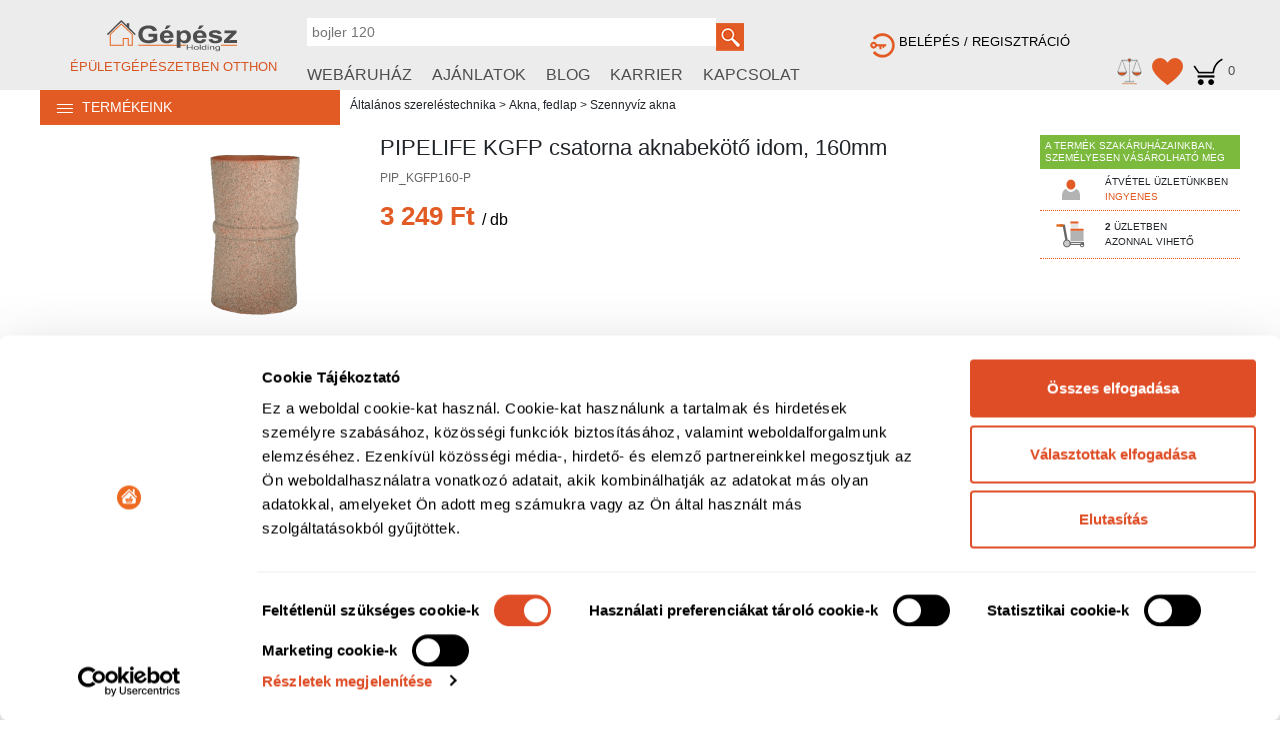

--- FILE ---
content_type: text/html; charset=UTF-8
request_url: https://gepesz.hu/shop/detailed.php?termek=4308
body_size: 48850
content:
<!DOCTYPE HTML><html lang=hu itemscope itemtype='http://schema.org/WebPage'><head prefix='og: http://ogp.me/ns# fb: http://ogp.me/ns/fb# product: http://ogp.me/ns/product#'><meta charset='utf-8'><link rel="icon" type="image/x-icon" href="images/favicon.ico" ><title>PIPELIFE KGFP csatorna aknabekötő idom, 160mm - Gépész Holding</title><meta name='title' content='PIPELIFE KGFP csatorna aknabekötő idom, 160mm - Gépész Holding'><meta name='author' content='Gépész Team'><meta name='copyright' content='© 2017 Gépész Holding'><meta name='contact' content='webshop@gepesz.hu'><meta name='viewport' content='width=device-width, initial-scale=1.0'><meta name='format-detection' content='telephone=no'><meta name="language" content="hungarian"><meta name="country" content="Hungary"><meta name="content-language" content="hu, hun, hungarian"><meta property='fb:app_id' content='119697918615086' ><meta property='og:title' content='PIPELIFE KGFP csatorna aknabekötő idom, 160mm - Gépész Holding'><meta property='og:url'    content='https://gepesz.hu/shop/detailed.php?termek=4308' ><meta property='og:type' content='product'><meta property='og:image' content='https://gepesz.hu/connect/kepek/PIP/PIP_KGFP160-P.png'><meta property='og:site_name' content='Épületgépészeti, kazán, radiátor, bojler webáruház'><meta property='og:description' content=' Általános szereléstechnika Akna, fedlap Szennyvíz akna'><meta property="product:availability" content="avaliable" ><meta property="product:brand" content="PIPELIFE" ><meta property="product:category" content="Szennyvíz akna" ><meta property="product:price:amount" content="3249" ><meta property="product:price:currency" content="HUF" ><meta name='Robots' content='index, follow'><meta name='description' content=' Általános szereléstechnika Akna, fedlap Szennyvíz akna'><meta name="facebook-domain-verification" content="cyezwvlo6dbbw948rdneo7d0jpgfsl" ><!-- Bootstrap 5 CSS (CDN) -->
  <link href="https://cdn.jsdelivr.net/npm/bootstrap@5.3.3/dist/css/bootstrap.min.css" rel="stylesheet"><style>aside,body,h1,h2,h3,h4,h5,h6,img,li,nav,p,section,ul{margin:0;padding:0}.box a figure .cimkeajandek,.box a figure .cimkecsillag{left:15%;top:5%;position:absolute}body{font-family:arial,verdana,tahoma}img{border:none}a{text-decoration:none!important;color:#000}ul{list-style:none}.kosar_keret{text-align:right}.kosar_keret .pont_kiir{vertical-align:middle;background-color:#61c2cf;color:#fff;border-radius:5px 0 0 5px;font-size:18px;position:relative}.ar_kosar img{margin-top:-1px}.pont_kiir span{position:absolute;top:-15px;left:0;font-size:14px;color:#61c2cf}@media screen and (min-width:800px){.ar_kosar img,.ar_kosar li,.box a figure,.box a figure img{vertical-align:middle}.box{width:290px;display:inline-block;padding-bottom:10px;margin-top:10px;border-bottom:1px solid #e6e6e6}.box a figure{height:200px;margin-top:0;margin-bottom:0;overflow:hidden;position:relative}.box a figure img{max-width:100%;margin:0 auto}.nev{font-size:12px;padding:5px;height:38px;overflow:hidden}.cikkszam{font-size:10px;color:#3D3D3D;padding:5px;font-weight: bold;}.tovabbi_termekek{text-align:center;margin-bottom:20px}.tovabbi_termekek label{cursor:pointer;text-align:center;background-color:#e6e6e6;font-size:14px;padding:5px 20px;font-weight:700}.ar_kosar{display:table}.ar_kosar li{display:table-cell;width:130px;height:40px}.kosar_keret .pont_kiir{padding:5px 5px 5px 10px}.ar_kosar img{width:30px;padding-right:20px;cursor:pointer;margin-top:-1px}.kiir_ar1{width:100px;font-size:14px;padding:5px 10px 5px 5px}.kiir_ar1 p{font-size:14px;text-align:right}.h_14 h2,.h_15{font-size:18px}.kiir_ar1 p.elso{text-decoration:line-through;text-align:left}.kiir_ar1 p.masodik{color:#D85622;text-align:left;font-size:20px}.kiir_ar1 p.harmadik{color:#000;text-align:left;font-size:20px}.oldalfal{border-right:1px solid #e6e6e6}.nincskep{width:125px;align-content:center}.h_15{background-color:#e7e7e7;border-bottom:1px solid #bdbdbd;padding-left:5px}.h_12 .h_14{margin:0;padding:0;width:100%}.h_14 h2{margin:10px 0 0;padding:5px;border:0;border-bottom:1px solid #D85622;background-color:#ebedec}.h_12,.h_12 img{margin:0;padding:0;border:0;width:100%}}@media (max-width:799px){.ar_kosar img,.ar_kosar li,.box a figure,.box a figure img{vertical-align:middle}.box{width:90%;display:block;padding-bottom:10px;margin:10px auto 0;border-bottom:1px solid #e6e6e6}.box a figure{width:100%;height:200px;margin:0;overflow:hidden;padding:0;position:relative;text-align:center}.box a figure img{max-width:auto;margin:0 auto}.nev{font-size:12px;padding:5px;height:38px;overflow:hidden}.cikkszam{font-size:10px;color:#3D3D3D;padding:5px;font-weight: bold}.tovabbi_termekek{text-align:center;margin-bottom:20px}.tovabbi_termekek label{cursor:pointer;text-align:center}.ar_kosar{display:table}.ar_kosar li{display:table-cell;width:130px;height:40px}.ar_kosar img{width:30px;padding-right:20px;cursor:pointer;margin-top:-2px}.kosar_keret .pont_kiir{padding:5px 5px 4px 10px}.kiir_ar1{width:100px;font-size:14px;padding:5px 10px 5px 5px}.kiir_ar1 p{font-size:14px;text-align:right}.kiir_ar1 p.elso{text-decoration:line-through;text-align:left}.kiir_ar1 p.masodik{color:#D85622;text-align:left;font-size:18px}.kiir_ar1 p.harmadik{color:#000;text-align:left;font-size:18px}.nincskep{width:180px;align-content:center}.h_12 img,.h_14 div,.h_14 div ul,.h_15{width:100%}.h_12 .h_14{margin:0;padding:0;width:100%}.h_14 h2{margin:0;padding:5px;border:0;font-size:14px;background-color:#ebedec}.h_15{background-color:#e7e7e7;border-bottom:1px solid #bdbdbd}}.box a figure .cimkecsillag{width:70px}.box a figure .cimkecsillag span{position:absolute;left:11px;top:20px;color:#fff;font-weight:700;font-size:17px}.box a figure .cimkeajandek span{position:absolute;left:5px;top:14px;color:#fff;font-weight:700;font-size:13px}header{background-color:#ececec;z-index:2;margin:0;padding:0}.box .cimkekeszlet{position:relative;text-align:right;display:inline-block}.box .raktar{text-align:left;padding-left:10px}.box .raktar div{font-weight:700;font-size:13px;display:inline-block;vertical-align:middle}.box .raktar img{cursor:pointer;height:25px;margin-right:20px}.box .cimkekeszlet{float:right;margin-right:20px}.zold{color:#57822B}.narancs{color:#D85622}.poineres{cursor:pointer}.jobboldal{text-align:right;margin-right:20px}.kedv_torol{cursor:pointer;color:#fff;background-color:#D85622;padding:2px 5px;border-radius:5px}#mezo_kosar span{text-decoration:none;color:#4e4e4e;font-size:13px}#mezo_talalat #talalat #kereso_menu label.kivalaszt{color:#000;background-color:#fff}#mezo_logo{text-decoration: none!important}div#mezo_login a {color: black!important}

@media screen and (min-width:800px){#logo{margin:auto;width:1200px;display:table;height:90px}#dolgozoi{background-color:#3D3D3D}#dolgozoi .d_menu{margin:auto;width:1200px;display:table}#dolgozoi .d_menu a{display:inline-block;padding:7px 30px 7px 10px;color:#fff}h6{font-size:13px!important;color:#D85622!important;text-decoration: none!important;}#mezo_logo{display:table-cell;width:270px;text-align:center;vertical-align:middle;height:90px}#mezo_logo img{width:180px}#mezo_logo_2{display:none}#mezo_mobil{display:none}#mezo_kereso{display:table-cell;width:480px;vertical-align:bottom}#mezo_talalat{position:relative}#mezo_talalat img{margin-bottom:-9px;height:28px;cursor:pointer}#mezo_talalat #talalat #kereso_menu{width:100%;background-color:#eee}#mezo_talalat #talalat #kereso_menu label{padding:10px 15px;font-size:16px;color:#464646;display:inline-block;cursor:pointer}#mezo_talalat #talalat #kereso_menu label.bezar_kereso:hover{background-color:#f16969}#mezo_talalat #talalat #kereso_menu label:hover{text-decoration:underline}#mezo_input{width:409px;line-height:18px;font-size:14px;color:#4e4e4e;padding:5px;border:0}#talalat{position:absolute;top:28px;left:0;width:774px;border:0;background-color:#fff;color:#a8a8a7;z-index:2;text-align:left;border-left:1px solid #dbdbdb;border-right:1px solid #dbdbdb}#mezo_menu{padding-top:17px;padding-bottom:3px}#mezo_menu a{color:#4e4e4e;text-decoration:none}#mezo_menu a:not(:first-of-type){margin-left:20px}#mezo_belepes{display:table-cell;width:450px;vertical-align:bottom}#mezo_belepes span{padding:5px;padding-bottom:0;margin-bottom:10px}#mezo_login img{height:25px;margin-left:70px}#mezo_kosar img{height:27px;margin-left:10px}#mezo_login{font-size:13px;width:100%;text-align:left}#mezo_login img{margin-bottom:-5px;cursor:pointer}#mezo_kosar{width:100%;text-align:right;display:block;padding-top:5px;padding-bottom:5px;cursor:pointer}.k_t_keret{width:100%;display:table}.k_t_keret li{display:table-cell}.k_t_keret li:first-child{width:35%}.k_t_keret li:last-child{width:65%}.menu_talalat{font-weight:400}.kat_talalt{display:block;width:100%}.kat_talalt li{display:block;font-size:12px;font-weight:400;padding:2px 5px;width:100%}.kat_talalt li p{font-size:15px;color:#000;width:100%;padding:10px 0}.kat_talalt li label{cursor:pointer;color:#7b7c7c}.kat_talalt li label:hover{background-color:#efefef;color:#323232}.keres_talalat{width:100%;font-size:12px;overflow:hidden}.keres_talalat p{width:100%;padding:5px 10px}.keres_talalat a p label,.t_1{cursor:pointer;color:#6d6d6d;text-decoration:none}.keres_talalat a p:hover{cursor:pointer;background-color:#e8e8e8}.keres_talalat p label:hover{cursor:pointer;color:#1b1b1b}#main-nav div.elso nav ul li:last-child a{color:#D85622;font-weight:700;font-size:16px}#main-nav div:first-child nav ul li:last-child a{color:#D85622;font-weight:700;font-size:16px}#bizalom{margin:auto;width:1200px}#bizalom img{width:100%;max-width:1200px}#dialog{text-align:center;font-size:14px;color:#f0161a;width:100%;padding:10px 0}}
@media (max-width:799px){#dolgozoi{background-color:#3D3D3D}#dolgozoi .d_menu{margin:auto;width:95%;display:table;padding-bottom:5px}#dolgozoi .d_menu a{display:block;padding:7px 30px 7px 10px;color:#fff}.box .raktar img{cursor:pointer;height:35px;margin-right:20px}#main-div{z-index:100}#logo,#dolgozoi{margin:auto;width:95%}#mezo_logo{display:none}#mezo_logo_2{width:30%;display:table-cell}h6{display:none}#l_ogo{width:100%}#mezo_mobil{width:70%;display:table-cell;text-align:right}#mezo_mobil p{width:10%;display:inline-block;padding-left:20px}#mezo_mobil p img{width:100%}#mezo_talalat img{display:none}#mezo_input{width:100%;font-size:18px}#mezo_menu{display:none}#mezo_menu a{padding-left:10px;font-size:12px}#mezo_belepes,h6{display:none}.k_t_keret{width:100%}.k_t_keret li:first-child{display:none}.k_t_keret li:last-child{width:100%}.keres_talalat{width:100%;font-size:12px;overflow:hidden}.keres_talalat p{width:100%;padding-bottom:5px;padding-left:10px;padding-right:10px;padding-top:5px;border-bottom:1px solid #ccc;text-decoration:none}#bizalom{margin:auto;width:95%}#bizalom img{width:100%}#dialog{text-align:center;font-size:12px;color:#f0161a;width:100%;padding:2%}#mezo_talalat #talalat #kereso_menu{width:100%;background-color:#eee}#mezo_talalat #talalat #kereso_menu label{padding:7px 10px;font-size:14px;color:#464646;display:inline-block;cursor:pointer}#mezo_talalat #talalat #kereso_menu label.bezar_kereso:hover{background-color:#f16969}#mezo_talalat #talalat #kereso_menu label:hover{text-decoration:underline}}@media (max-width:400px){#mezo_menu a{font-size:10px}#mezo_menu a:not(:first-of-type){padding-left:10px}h6{font-size:10px}}.modul_13,.modul_7{margin:0}.modul_13 img,.modul_7 img{border:0;width:100%;cursor:pointer}footer{background-color:#4E4E4E}footer div section a{text-decoration: none;}footer div section ul{margin: 0px;padding: 0px}#lab_szoveg a,#lab_szoveg span{color:#C4C4C4}.black{display:none;}@media screen and (min-width:800px){.lablec li,footer section{display:table-cell}footer div:first-child{margin:auto;width:1200px}footer section{margin:0;padding:0;vertical-align:top}footer section a h3{font-size: 18px;padding-bottom:30px;padding-top:20px;font-style:italic;font-weight:400;color:#FFF}.lablec li,.lablec1 li{font-size:14px;padding-top:2px;padding-bottom:2px}.lablec li:first-child{font-weight:700}.lablec li span{cursor:pointer;text-decoration:none;color:#FFF}.lablec1 li{padding-right:40px}.lablec1 li a{text-decoration:none;color:#fff;padding-top: 8px;padding-bottom: 8px;font-size: 15px}#lab_szoveg{margin-top:20px;background-color:#383838;width:100%;text-align:center;color:#6a6a6a;padding-top:10px;padding-bottom:10px}
#karrier_link {display: none}
}@media (max-width:799px){footer section{margin:0;padding:10px 0;text-align:center;border-bottom:1px solid #FFF}footer section ul{display:none;width:0;height:0}footer section a h3{font-size:16px;color:#FFF}#lab_szoveg{margin-top:0;background-color:#383838;width:100%;text-align:center;color:#6a6a6a;padding-top:5px;padding-bottom:5px}}@media (max-width:400px){footer section a h3{font-size:12px;color:#FFF}#lab_szoveg{background-color:#383838;width:100%;text-align:center;color:#6a6a6a;padding-top:5px;padding-bottom:3px;font-size:10px}}footer section ul li{padding-top: 7px!important;padding-bottom: 7px!important;}footer section ul li span{font-size: 15px;}

#menuToggle {
    position: fixed;
    top: 50%;
    left: 0;
    transform: translateY(-50%);
    z-index: 10000;
    transition: opacity 0.3s ease;
}

.menu-tab {
    background-color: #D85622;
    color: white;
    padding: 10px 15px;
    cursor: pointer;
    border-radius: 0 8px 8px 0;
    box-shadow: 2px 2px 5px rgba(0,0,0,0.4);
    font-size: 1.4rem;
    font-weight: bold;
}

#sideMenu {
    position: fixed;
    top: 0;
    left: -320px;
    width: 300px;
    max-width: 90%;
    height: 100vh;
    background-color: #1c1c1c;
    transition: left 0.3s ease;
    z-index: 10001;
    box-shadow: 4px 0 10px rgba(0,0,0,0.5);
    overflow: hidden;
    display: flex;
    flex-direction: column;
}

#sideMenu.active {
    left: 0;
}

.menu-header {
    padding: 15px;
    display: flex;
    justify-content: flex-end;
    background-color: #1c1c1c;
}

.close-btn {
    color: #D85622;
    font-size: 1.5rem;
    cursor: pointer;
}

.menu-content {
    height: 100%;
    overflow-y: auto;
    padding: 0px 10px;
    scrollbar-width: none;
    -ms-overflow-style: none;
}

.menu-content::-webkit-scrollbar {
    display: none;
}

.menu-items {
    list-style: none;
    padding: 0;
    margin: 0;
}

.menu-items li {
    margin: 15px 0;
}

.menu-items a {
    text-decoration: none;
    color: #ccc;
    font-size: 1.1rem;
    padding: 8px 12px;
    display: block;
    border-radius: 5px;
    transition: all 0.2s ease-in-out;
}

.menu-items a:hover {
    background-color: #D85622;
    color: white;
    font-weight: bold;
}

/* Overlay háttér */
#menuOverlay {
    display: none;
    position: fixed;
    top: 0;
    left: 0;
    width: 100%;
    height: 100vh;
    background: rgba(0,0,0,0.3);
    z-index: 9999;
}

/* Ha nyitva van a menü, ne látszódjon a fül */
#sideMenu.active ~ #menuToggle {
    opacity: 0;
    pointer-events: none;
}

/* Kisebb képernyőn teljes szélesség */
@media (max-width: 600px) {
    #sideMenu {
        width: 100%;
    }
}
.menu-tab.vertical-text {
    background-color: #D85622;
    color: white;
    padding: 10px;
    cursor: pointer;
    border-radius: 0 8px 8px 0;
    box-shadow: 2px 2px 5px rgba(0,0,0,0.4);
    font-size: 1rem;
    font-weight: bold;
    writing-mode: vertical-rl; /* írásirány: alulról felfelé */
    text-orientation: mixed;
    letter-spacing: 2px;
    text-align: center;
}#cimkek1 img,#cimke2 img{max-width:60px;}.narancs{color:#E35B24}#h_leir{width:0;height:0;visibility:hidden;display:none}@media screen and (min-width:800px){.t_radat{font-size:12px;color:#505251;padding-top:5px;text-decoration:underline}#ajanljuk_h label{cursor:pointer}#kiegeszito1,#kiegeszito2{margin:auto;width:1200px;display:table}#fo,#details,nav,#termek-leiras,#letoltheto-anyagok,#szallitasi-informaciok,#kerdes,#erp{margin:auto;width:1200px;display:table}nav{background-color:#f7f7f7;margin-top:10px}nav ul{display:table;width:100%;margin-top:7px;margin-bottom:7px}nav ul li{display:table-cell;width:20%;text-align:center;border-right:1px dotted #E35B24}nav ul li:last-child{border:0}nav ul li a{font-size:12px;font-weight:700;color:#505251}#video{text-align:center}aside ul#extra_func{max-width:1200px;margin:auto;border-top:1px solid #E0E0E0;margin-top:10px}aside ul#extra_func li{padding:10px 20px 0 20px;vertical-align:middle;display:inline-block;cursor:pointer}aside ul#extra_func li img,aside ul#extra_func li a img{width:20px;vertical-align:middle;border:none}#details{padding-top:20px;position:relative}#erp{width:1200px;display:table;margin-top:20px}#kiskepek{width:340px;display:table-cell}#erp_cimke{width:264px;display:table-cell;text-align:left}#erp_cimke a img{padding:0 10px}#cimke2{width:396px;display:table-cell;vertical-align:middle}#social{display:table-cell;width:200px}#fo nav{width:300px;display:table-cell;background-color:#fff;vertical-align:top;position:relative}#menu_fo{font-size:14px;position:relative;left:0;top:0;width:100%}#menu_wind1{position:absolute;left:0;top:0;width:100%;background-color:#E35B24;color:#fff;cursor:pointer;padding-top:7px;padding-bottom:7px}#menu_wind{position:absolute;left:0;top:30px;width:100%;text-align:left;z-index:1;background-color:#ececec;display:none}#menu_wind p{padding:5px;padding-top:8px;padding-bottom:8px;border-bottom:1px dotted #fff;color:#5A5757}#fo .kategoria{width:900px;overflow:hidden;display:table-cell;font-size:12px;padding-left:10px;line-height:20px;padding-top:5px}.menurend{cursor:pointer}.menurend:hover{color:#E35B24}#cimkek1{width:90px;display:table-cell;align-content:center;text-align:center}#cimkek1 img,#cimke2 img{max-width:60px;vertical-align:middle}#cimkek1 img{margin:3px 0}#clubpoint{width:68px;height:71px;background-image:url(images/pontikon.png);text-align:center}#clubpoint label{color:#fff;text-align:center}#clubpoint p{height:30px}#clubpoint #pontqty{color:#000;font-size:10px;margin-top:-2px}.cimkecsillag,.cimkeajandek{width:68px;position:relative}.cimkecsillag span{position:absolute;left:11px;top:20px;color:#fff;font-weight:700;font-size:16px}.cimkeajandek span{position:absolute;left:5px;top:14px;color:#fff;font-weight:700;font-size:12px}#details figure{width:250px;vertical-align:middle;text-align:center;display:table-cell}#details figure img{max-width:240px;max-height:230px}#kiskepek{text-align:center;vertical-align:middle}#kiskepek img{vertical-align:middle;padding-right:5px;cursor:pointer}#details main{width:660px;overflow:hidden;display:table-cell;vertical-align:top;padding-right:20px}#details main h1{font-size:22px;padding-bottom:10px;font-weight:400}#details main h3{font-size:12px;color:#666}#details main div.rovid_leiras{font-size:13px;padding-bottom:6px;font-weight:400;padding-top:6px;text-align:justify}#details main div.rovid_leiras ul{list-style-type: disc!important;list-style-position: outside!important;list-style: disc; padding-left: 20px;margin-top: 0px;}#details main div.rovid_leiras ul li{color: black;border: none;display: list-item;width: 100%;}#details main div.rovid_leiras ul li::marker {color: #C94E1D;}#details main div{display:table;width:100%}#details main div #ar{width:50%;overflow:hidden;display:table-cell}#details main div #basket{width:50%;overflow:hidden;display:table-cell;text-align:center}#details main div#mennykedv,#details main div#csomagkedv{display:table-cell;width:50%;padding-top:10px}#mennykedv p,#csomagkedv p{color:#E35B24;font-size:12px;padding-bottom:2px;font-weight:700}#mennykedv div,#csomagkedv div{display:table;width:100%}#mennykedv div label,#csomagkedv div label{font-size:12px;display:table-cell;width:50%;cursor:pointer;padding-top:3px}#mennykedv div label:last-child,#csomagkedv div label:last-child{color:#E35B24}#mennykedv div:hover,#csomagkedv div:hover{background-color:#EDECEC}#details aside{width:200px;display:table-cell;vertical-align:top}.rak1{background-color:#7cba3d;text-align:center;color:#FFF;font-size:14px;padding-top:5px;padding-bottom:5px}.rak2{background-color:#E35B24;text-align:center;color:#FFF;font-size:14px;padding-top:5px;padding-bottom:5px}.rak3{background-color:#7cba3d;text-align:left;color:#FFF;font-size:10px;padding:5px}#details aside div span p{font-size:10px}.asztal{display:table;border-bottom:1px dotted #E35B24;width:100%}.asztal span:first-child{width:60px;text-align:center}.asztal span:first-child img{margin:auto}.asztal span p{padding-left:5px}.osszehasonlit_mobil{display:none}#keszlet{cursor:pointer}#details aside div img{display:table-cell;vertical-align:middle;padding:10px}#details aside div span{display:table-cell;vertical-align:middle}#details aside div span p font{color:#E35B24;text-decoration:underline;cursor:pointer}#details aside div label{display:table-cell;vertical-align:middle;padding:10px;cursor:pointer}.ar2{color:#E35B24;font-size:26px;font-weight:700}.ar2 span:last-child{color:#000;font-size:16px;font-weight:400}.ar1{color:#000;font-size:12px}#basket{vertical-align:middle}#basket input{width:50px;text-align:right;padding:4px}#basket ul{display:table;background-color:#e6e6e6;vertical-align:middle;padding:5px}#basket ul li{display:table-cell;vertical-align:middle;padding:2px}#basket ul li label{text-align:center;background-color:#ccc;cursor:pointer;padding:5px;padding-top:2px;padding-bottom:2px;font-size:20px;color:#E35B24}#basket ul li img{height:35px;vertical-align:middle;margin-left:20px;cursor:pointer}#cimke2 img{padding:0 10px}#keszletadatok{width:1200px;margin:auto;margin-top:10px}#termek-leiras{padding-top:20px}#termek-leiras div:first-child{display:table-cell;width:60%}#termek-leiras div:last-child{display:table-cell;width:40%;padding-left:10px}#termek-leiras div div.resz_header{background-color:#f7f7f7;color:#E35B24;text-align:left;font-size:14px;font-weight:bold;padding:7px;padding-left:20px;display:block;width:95%}#termek-leiras div p{padding:10px;font-size:16px}#termek-leiras div:last-child ul{display:table;width:100%}#termek-leiras div:last-child ul li{display:table-cell;width:48%;padding:10px;border-bottom:1px solid #EBEDEC;font-size:16px}#termek-leiras div:first-child ul{display:block;padding-left:20px;font-size:12px}#termek-leiras div:first-child ul li,#termek-leiras div:first-child ol li{display:block;padding:2px}#letoltheto-anyagok div.resz_header,#szallitasi-informaciok div.resz_header,#kerdes div.resz_header,#keszletadatok div.resz_header{background-color:#f7f7f7;color:#E35B24;text-align:left;font-size:14px;font-weight:bold;padding:7px;padding-left:20px}#keszletadatok div.keszlet_ossz{background-image:linear-gradient(white,white,#E35B24);font-size:18px;text-align:center;color:#E35B24;font-weight:700;padding:5px 10px 20px 10px;cursor:pointer}#keszletadatok div.keszlet1{height:150px;overflow:hidden;display: inherit}#keszletadatok div.keszlet1 ul{width:100%;display:block}#keszletadatok div.keszlet1 ul li{display:inline-block;width:calc(50% - 20px);font-size:16px;color:#4A4A4A;padding:5px 10px}#keszletadatok div.keszlet1 ul li.raktar-szin{color:#7CBA3D;font-weight:700}#letoltheto-anyagok ul{width:100%;text-align:left}#letoltheto-anyagok ul li{display:inline-block;width:200px;vertical-align:middle;text-align:center}#letoltheto-anyagok ul li a figure img{max-width:70%}#letoltheto-anyagok ul li a figure figcaption{font-size:12px}#szallitasi-informaciok p{padding:10px}#leiras{padding-top:20px;font-size:12px;color:#525252;padding-right:20px}#raktar_keret{position:relative;display:none}#raktar_betet{position:absolute;top:10px;left:-200px;z-index:1;width:400px;background-color:#f7f7f7;display:block}#raktar_betet ul{display:table;width:400px;padding:11px}#raktar_betet ul li{display:table-cell;width:100px;font-size:11px}#raktar_betet ul li:first-child{width:300px}.t_elso li{font-weight:700}}#raktar_nyitva{width:0;height:0;border:0}@media (max-width:799px){a.t_radat{font-size:11px;color:#505251;padding-top:5px;padding-bottom:5px;text-decoration:underline;display:block}#details main div #ar{padding-bottom:10px;display:block}#details main div#csomagkedv{margin:10px 0}#details main div#csomagkedv div{padding-top:10px}#details main div#csomagkedv p{text-decoration:underline}aside ul#extra_func li{display:block;text-align:left;padding:10px}aside ul#extra_func li img{width:20px}#raktar_keret{width:0;height:0;display:none}#keszletide{display:none;width:90%;background-color:#f7f7f7;margin:auto}#keszletide ul{display:table;width:100%;padding:11px}#keszletide ul li{display:table-cell;width:30%;font-size:11px}#keszletide ul li:first-child{width:70%}#kiegeszito1,#kiegeszito2{width:0;height:0;visibility:hidden;display:none}#fo{width:100%;display:table;text-align:center;padding-bottom:10px}#fo nav{display:none}#fo .kategoria{display:table-cell;width:95%;font-size:10px;text-align:center}#fo .kategoria p{text-align:left;padding:10px}nav ul{display:none}#details{display:table;width:95%;margin:auto}#details figure{width:30%;vertical-align:middle;text-align:center;display:table-cell}#details main{width:60%;display:table-cell}#details main h1{font-size:10px;padding-bottom:10px;font-weight:400}#details main div.rovid_leiras{display:none}#details main h3{font-size:10px;font-weight:400;padding-bottom:10px}#basket input{width:50px;text-align:right}.ar2{color:#E35B24;font-size:14px}.ar1 span:last-child{display:none}.ar1{color:#000;font-size:12px}#details aside{display:table-row;width:100%}#details aside h5{padding:5px;display:table-cell;text-align:center;vertical-align:middle;background-color:#4BBD7F;height:30px;color:#FFF}.asztal{display:table-row;margin:0;padding:0 0 0 10px;font-size:12px}.asztal span{padding: 5px;display:block}.osszehasonlit{display:none}.osszehasonlit_mobil{width:100%;display:table;border-top:1px solid #D7D7D7}.osszehasonlit_mobil img,.osszehasonlit_mobil p{display:table-cell;padding:0 5px}#details aside #keszlet{display:none}#details aside div img,#arajanlat{display:none}#termek-leiras{padding:20px 10px}#termek-leiras div{display:block}#termek-leiras div div.resz_header,#letoltheto-anyagok div.resz_header,#szallitasi-informaciok div.resz_header,#kerdes div.resz_header,#keszletadatok div.resz_header{background-color:#f7f7f7;color:#E35B24;text-align:left;font-size:12px;font-weight:bold;padding:7px;padding-left:20px}#termek-leiras div p,#szallitasi-informaciok p{padding:10px}#termek-leiras div:last-child ul{display:table;width:90%}#termek-leiras div:last-child ul li{display:table-cell;width:48%;padding:10px;border-bottom:1px solid #EBEDEC}#termek-leiras div:first-child ul{display:block;padding-left:20px;font-size:12px;list-style:disc;list-style-type:circle}#termek-leiras div:first-child ul li{display:block;padding:2px}#keszletadatok div.keszlet_ossz{background-image:linear-gradient(white,white,grey);font-size:18px;text-align:center;color:#3E3E3E;font-weight:700;padding:5px 10px 20px 10px;cursor:pointer}#keszletadatok{width:100%;margin-top:10px}#keszletadatok div.keszlet1{width:100%;height:100px;overflow-y:hidden}#keszletadatok div.keszlet1 ul{width:100%;display:table}#keszletadatok div.keszlet1 ul li{display:table-cell;font-size:12px;padding:10px}#keszletadatok div.keszlet1 ul li:last-child{text-align:right}#keszletadatok div.keszlet1 ul li.raktar-szin{color:#7CBA3D;font-weight:700}#letoltheto-anyagok ul{width:100%;text-align:left}#letoltheto-anyagok ul li{display:inline-block;width:48%;vertical-align:middle;text-align:center}#letoltheto-anyagok ul li a figure img{max-width:70%}#letoltheto-anyagok ul li a figure figcaption{font-size:12px}#basket ul{display:table;background-color:#e6e6e6;vertical-align:middle;padding:5px}#basket ul li{display:table-cell;vertical-align:middle;padding:2px}#basket ul li img{height:35px;vertical-align:middle;margin-left:20px;cursor:pointer}#basket ul li label{display:none}#erp{display:table;padding:10px}#erp_cimke{display:table-row}#erp a{display:table-cell;text-align:left}#erp a img{float:right;padding-right:10px}#kiskepek{display:table-cell;width:400px}.csomag{text-align:center;background-color:#666A6E;color:#fff;white-space:nowrap;padding:10px 20px;margin-left:10px}.csom{display:none}#cimkek1{display:table-row}#basket input{width:30px;text-align:right;padding:4px}}@media (max-width:400px){.cimkek1{display:none}}#termek_reszlet{font-size: 16px;}#termek-leiras #termek_reszlet h2{font-size:20px;font-weight:bold;color: black;padding-top: 10px;}#termek-leiras #termek_reszlet h3,#termek-leiras #termek_reszlet h4,#termek-leiras #termek_reszlet h5,#termek-leiras #termek_reszlet h6 {font-size: 18px;color: black;padding-top: 10px;}#termek-leiras #termek_reszlet ul {list-style-type: disc!important;list-style-position: outside!important;list-style: disc; padding-left: 20px;margin-top: 10px;}#termek-leiras #termek_reszlet ol {list-style-position: outside!important;padding-left: 20px;margin-top: 10px;}#termek-leiras #termek_reszlet ul li,#termek-leiras #termek_reszlet ol li {color: #2D2D2F;border: none;display: list-item;width: 100%;}#termek-leiras #termek_reszlet p{padding: 0px;padding-top: 10px;}#termek-leiras div:last-child ul li::marker,#termek-leiras div:last-child ol li::marker {color: #C94E1D;}#termek-leiras #termek_reszlet ul li p,#termek-leiras #termek_reszlet ol li p {padding: 0px;}#termek-leiras #termek_reszlet h1{font-size: 26px;font-weight: bold;}#termek-leiras #termek_reszlet p {font-size: 16px;color: #2D2D2F}#termek-leiras #termek_reszlet a {color: #C94E1D;text-decoration: underline;}#termek-leiras #termek_reszlet a:active {color: #95350E}#termek-leiras #termek_reszlet a:hover {color: #AF4216}#termek-leiras #termek_reszlet a:visited {color: #95350E!important;}csomag_kiir {font-size: 14px}</style><script>!function(a,b){"use strict";"object"==typeof module&&"object"==typeof module.exports?module.exports=a.document?b(a,!0):function(a){if(!a.document)throw new Error("jQuery requires a window with a document");return b(a)}:b(a)}("undefined"!=typeof window?window:this,function(a,b){"use strict";var c=[],d=a.document,e=Object.getPrototypeOf,f=c.slice,g=c.concat,h=c.push,i=c.indexOf,j={},k=j.toString,l=j.hasOwnProperty,m=l.toString,n=m.call(Object),o={};function p(a,b){b=b||d;var c=b.createElement("script");c.text=a,b.head.appendChild(c).parentNode.removeChild(c)}var q="3.1.1",r=function(a,b){return new r.fn.init(a,b)},s=/^[\s\uFEFF\xA0]+|[\s\uFEFF\xA0]+$/g,t=/^-ms-/,u=/-([a-z])/g,v=function(a,b){return b.toUpperCase()};r.fn=r.prototype={jquery:q,constructor:r,length:0,toArray:function(){return f.call(this)},get:function(a){return null==a?f.call(this):a<0?this[a+this.length]:this[a]},pushStack:function(a){var b=r.merge(this.constructor(),a);return b.prevObject=this,b},each:function(a){return r.each(this,a)},map:function(a){return this.pushStack(r.map(this,function(b,c){return a.call(b,c,b)}))},slice:function(){return this.pushStack(f.apply(this,arguments))},first:function(){return this.eq(0)},last:function(){return this.eq(-1)},eq:function(a){var b=this.length,c=+a+(a<0?b:0);return this.pushStack(c>=0&&c<b?[this[c]]:[])},end:function(){return this.prevObject||this.constructor()},push:h,sort:c.sort,splice:c.splice},r.extend=r.fn.extend=function(){var a,b,c,d,e,f,g=arguments[0]||{},h=1,i=arguments.length,j=!1;for("boolean"==typeof g&&(j=g,g=arguments[h]||{},h++),"object"==typeof g||r.isFunction(g)||(g={}),h===i&&(g=this,h--);h<i;h++)if(null!=(a=arguments[h]))for(b in a)c=g[b],d=a[b],g!==d&&(j&&d&&(r.isPlainObject(d)||(e=r.isArray(d)))?(e?(e=!1,f=c&&r.isArray(c)?c:[]):f=c&&r.isPlainObject(c)?c:{},g[b]=r.extend(j,f,d)):void 0!==d&&(g[b]=d));return g},r.extend({expando:"jQuery"+(q+Math.random()).replace(/\D/g,""),isReady:!0,error:function(a){throw new Error(a)},noop:function(){},isFunction:function(a){return"function"===r.type(a)},isArray:Array.isArray,isWindow:function(a){return null!=a&&a===a.window},isNumeric:function(a){var b=r.type(a);return("number"===b||"string"===b)&&!isNaN(a-parseFloat(a))},isPlainObject:function(a){var b,c;return!(!a||"[object Object]"!==k.call(a))&&(!(b=e(a))||(c=l.call(b,"constructor")&&b.constructor,"function"==typeof c&&m.call(c)===n))},isEmptyObject:function(a){var b;for(b in a)return!1;return!0},type:function(a){return null==a?a+"":"object"==typeof a||"function"==typeof a?j[k.call(a)]||"object":typeof a},globalEval:function(a){p(a)},camelCase:function(a){return a.replace(t,"ms-").replace(u,v)},nodeName:function(a,b){return a.nodeName&&a.nodeName.toLowerCase()===b.toLowerCase()},each:function(a,b){var c,d=0;if(w(a)){for(c=a.length;d<c;d++)if(b.call(a[d],d,a[d])===!1)break}else for(d in a)if(b.call(a[d],d,a[d])===!1)break;return a},trim:function(a){return null==a?"":(a+"").replace(s,"")},makeArray:function(a,b){var c=b||[];return null!=a&&(w(Object(a))?r.merge(c,"string"==typeof a?[a]:a):h.call(c,a)),c},inArray:function(a,b,c){return null==b?-1:i.call(b,a,c)},merge:function(a,b){for(var c=+b.length,d=0,e=a.length;d<c;d++)a[e++]=b[d];return a.length=e,a},grep:function(a,b,c){for(var d,e=[],f=0,g=a.length,h=!c;f<g;f++)d=!b(a[f],f),d!==h&&e.push(a[f]);return e},map:function(a,b,c){var d,e,f=0,h=[];if(w(a))for(d=a.length;f<d;f++)e=b(a[f],f,c),null!=e&&h.push(e);else for(f in a)e=b(a[f],f,c),null!=e&&h.push(e);return g.apply([],h)},guid:1,proxy:function(a,b){var c,d,e;if("string"==typeof b&&(c=a[b],b=a,a=c),r.isFunction(a))return d=f.call(arguments,2),e=function(){return a.apply(b||this,d.concat(f.call(arguments)))},e.guid=a.guid=a.guid||r.guid++,e},now:Date.now,support:o}),"function"==typeof Symbol&&(r.fn[Symbol.iterator]=c[Symbol.iterator]),r.each("Boolean Number String Function Array Date RegExp Object Error Symbol".split(" "),function(a,b){j["[object "+b+"]"]=b.toLowerCase()});function w(a){var b=!!a&&"length"in a&&a.length,c=r.type(a);return"function"!==c&&!r.isWindow(a)&&("array"===c||0===b||"number"==typeof b&&b>0&&b-1 in a)}var x=function(a){var b,c,d,e,f,g,h,i,j,k,l,m,n,o,p,q,r,s,t,u="sizzle"+1*new Date,v=a.document,w=0,x=0,y=ha(),z=ha(),A=ha(),B=function(a,b){return a===b&&(l=!0),0},C={}.hasOwnProperty,D=[],E=D.pop,F=D.push,G=D.push,H=D.slice,I=function(a,b){for(var c=0,d=a.length;c<d;c++)if(a[c]===b)return c;return-1},J="checked|selected|async|autofocus|autoplay|controls|defer|disabled|hidden|ismap|loop|multiple|open|readonly|required|scoped",K="[\\x20\\t\\r\\n\\f]",L="(?:\\\\.|[\\w-]|[^\0-\\xa0])+",M="\\["+K+"*("+L+")(?:"+K+"*([*^$|!~]?=)"+K+"*(?:'((?:\\\\.|[^\\\\'])*)'|\"((?:\\\\.|[^\\\\\"])*)\"|("+L+"))|)"+K+"*\\]",N=":("+L+")(?:\\((('((?:\\\\.|[^\\\\'])*)'|\"((?:\\\\.|[^\\\\\"])*)\")|((?:\\\\.|[^\\\\()[\\]]|"+M+")*)|.*)\\)|)",O=new RegExp(K+"+","g"),P=new RegExp("^"+K+"+|((?:^|[^\\\\])(?:\\\\.)*)"+K+"+$","g"),Q=new RegExp("^"+K+"*,"+K+"*"),R=new RegExp("^"+K+"*([>+~]|"+K+")"+K+"*"),S=new RegExp("="+K+"*([^\\]'\"]*?)"+K+"*\\]","g"),T=new RegExp(N),U=new RegExp("^"+L+"$"),V={ID:new RegExp("^#("+L+")"),CLASS:new RegExp("^\\.("+L+")"),TAG:new RegExp("^("+L+"|[*])"),ATTR:new RegExp("^"+M),PSEUDO:new RegExp("^"+N),CHILD:new RegExp("^:(only|first|last|nth|nth-last)-(child|of-type)(?:\\("+K+"*(even|odd|(([+-]|)(\\d*)n|)"+K+"*(?:([+-]|)"+K+"*(\\d+)|))"+K+"*\\)|)","i"),bool:new RegExp("^(?:"+J+")$","i"),needsContext:new RegExp("^"+K+"*[>+~]|:(even|odd|eq|gt|lt|nth|first|last)(?:\\("+K+"*((?:-\\d)?\\d*)"+K+"*\\)|)(?=[^-]|$)","i")},W=/^(?:input|select|textarea|button)$/i,X=/^h\d$/i,Y=/^[^{]+\{\s*\[native \w/,Z=/^(?:#([\w-]+)|(\w+)|\.([\w-]+))$/,$=/[+~]/,_=new RegExp("\\\\([\\da-f]{1,6}"+K+"?|("+K+")|.)","ig"),aa=function(a,b,c){var d="0x"+b-65536;return d!==d||c?b:d<0?String.fromCharCode(d+65536):String.fromCharCode(d>>10|55296,1023&d|56320)},ba=/([\0-\x1f\x7f]|^-?\d)|^-$|[^\0-\x1f\x7f-\uFFFF\w-]/g,ca=function(a,b){return b?"\0"===a?"\ufffd":a.slice(0,-1)+"\\"+a.charCodeAt(a.length-1).toString(16)+" ":"\\"+a},da=function(){m()},ea=ta(function(a){return a.disabled===!0&&("form"in a||"label"in a)},{dir:"parentNode",next:"legend"});try{G.apply(D=H.call(v.childNodes),v.childNodes),D[v.childNodes.length].nodeType}catch(fa){G={apply:D.length?function(a,b){F.apply(a,H.call(b))}:function(a,b){var c=a.length,d=0;while(a[c++]=b[d++]);a.length=c-1}}}function ga(a,b,d,e){var f,h,j,k,l,o,r,s=b&&b.ownerDocument,w=b?b.nodeType:9;if(d=d||[],"string"!=typeof a||!a||1!==w&&9!==w&&11!==w)return d;if(!e&&((b?b.ownerDocument||b:v)!==n&&m(b),b=b||n,p)){if(11!==w&&(l=Z.exec(a)))if(f=l[1]){if(9===w){if(!(j=b.getElementById(f)))return d;if(j.id===f)return d.push(j),d}else if(s&&(j=s.getElementById(f))&&t(b,j)&&j.id===f)return d.push(j),d}else{if(l[2])return G.apply(d,b.getElementsByTagName(a)),d;if((f=l[3])&&c.getElementsByClassName&&b.getElementsByClassName)return G.apply(d,b.getElementsByClassName(f)),d}if(c.qsa&&!A[a+" "]&&(!q||!q.test(a))){if(1!==w)s=b,r=a;else if("object"!==b.nodeName.toLowerCase()){(k=b.getAttribute("id"))?k=k.replace(ba,ca):b.setAttribute("id",k=u),o=g(a),h=o.length;while(h--)o[h]="#"+k+" "+sa(o[h]);r=o.join(","),s=$.test(a)&&qa(b.parentNode)||b}if(r)try{return G.apply(d,s.querySelectorAll(r)),d}catch(x){}finally{k===u&&b.removeAttribute("id")}}}return i(a.replace(P,"$1"),b,d,e)}function ha(){var a=[];function b(c,e){return a.push(c+" ")>d.cacheLength&&delete b[a.shift()],b[c+" "]=e}return b}function ia(a){return a[u]=!0,a}function ja(a){var b=n.createElement("fieldset");try{return!!a(b)}catch(c){return!1}finally{b.parentNode&&b.parentNode.removeChild(b),b=null}}function ka(a,b){var c=a.split("|"),e=c.length;while(e--)d.attrHandle[c[e]]=b}function la(a,b){var c=b&&a,d=c&&1===a.nodeType&&1===b.nodeType&&a.sourceIndex-b.sourceIndex;if(d)return d;if(c)while(c=c.nextSibling)if(c===b)return-1;return a?1:-1}function ma(a){return function(b){var c=b.nodeName.toLowerCase();return"input"===c&&b.type===a}}function na(a){return function(b){var c=b.nodeName.toLowerCase();return("input"===c||"button"===c)&&b.type===a}}function oa(a){return function(b){return"form"in b?b.parentNode&&b.disabled===!1?"label"in b?"label"in b.parentNode?b.parentNode.disabled===a:b.disabled===a:b.isDisabled===a||b.isDisabled!==!a&&ea(b)===a:b.disabled===a:"label"in b&&b.disabled===a}}function pa(a){return ia(function(b){return b=+b,ia(function(c,d){var e,f=a([],c.length,b),g=f.length;while(g--)c[e=f[g]]&&(c[e]=!(d[e]=c[e]))})})}function qa(a){return a&&"undefined"!=typeof a.getElementsByTagName&&a}c=ga.support={},f=ga.isXML=function(a){var b=a&&(a.ownerDocument||a).documentElement;return!!b&&"HTML"!==b.nodeName},m=ga.setDocument=function(a){var b,e,g=a?a.ownerDocument||a:v;return g!==n&&9===g.nodeType&&g.documentElement?(n=g,o=n.documentElement,p=!f(n),v!==n&&(e=n.defaultView)&&e.top!==e&&(e.addEventListener?e.addEventListener("unload",da,!1):e.attachEvent&&e.attachEvent("onunload",da)),c.attributes=ja(function(a){return a.className="i",!a.getAttribute("className")}),c.getElementsByTagName=ja(function(a){return a.appendChild(n.createComment("")),!a.getElementsByTagName("*").length}),c.getElementsByClassName=Y.test(n.getElementsByClassName),c.getById=ja(function(a){return o.appendChild(a).id=u,!n.getElementsByName||!n.getElementsByName(u).length}),c.getById?(d.filter.ID=function(a){var b=a.replace(_,aa);return function(a){return a.getAttribute("id")===b}},d.find.ID=function(a,b){if("undefined"!=typeof b.getElementById&&p){var c=b.getElementById(a);return c?[c]:[]}}):(d.filter.ID=function(a){var b=a.replace(_,aa);return function(a){var c="undefined"!=typeof a.getAttributeNode&&a.getAttributeNode("id");return c&&c.value===b}},d.find.ID=function(a,b){if("undefined"!=typeof b.getElementById&&p){var c,d,e,f=b.getElementById(a);if(f){if(c=f.getAttributeNode("id"),c&&c.value===a)return[f];e=b.getElementsByName(a),d=0;while(f=e[d++])if(c=f.getAttributeNode("id"),c&&c.value===a)return[f]}return[]}}),d.find.TAG=c.getElementsByTagName?function(a,b){return"undefined"!=typeof b.getElementsByTagName?b.getElementsByTagName(a):c.qsa?b.querySelectorAll(a):void 0}:function(a,b){var c,d=[],e=0,f=b.getElementsByTagName(a);if("*"===a){while(c=f[e++])1===c.nodeType&&d.push(c);return d}return f},d.find.CLASS=c.getElementsByClassName&&function(a,b){if("undefined"!=typeof b.getElementsByClassName&&p)return b.getElementsByClassName(a)},r=[],q=[],(c.qsa=Y.test(n.querySelectorAll))&&(ja(function(a){o.appendChild(a).innerHTML="<a id='"+u+"'></a><select id='"+u+"-\r\\' msallowcapture=''><option selected=''></option></select>",a.querySelectorAll("[msallowcapture^='']").length&&q.push("[*^$]="+K+"*(?:''|\"\")"),a.querySelectorAll("[selected]").length||q.push("\\["+K+"*(?:value|"+J+")"),a.querySelectorAll("[id~="+u+"-]").length||q.push("~="),a.querySelectorAll(":checked").length||q.push(":checked"),a.querySelectorAll("a#"+u+"+*").length||q.push(".#.+[+~]")}),ja(function(a){a.innerHTML="<a href='' disabled='disabled'></a><select disabled='disabled'><option/></select>";var b=n.createElement("input");b.setAttribute("type","hidden"),a.appendChild(b).setAttribute("name","D"),a.querySelectorAll("[name=d]").length&&q.push("name"+K+"*[*^$|!~]?="),2!==a.querySelectorAll(":enabled").length&&q.push(":enabled",":disabled"),o.appendChild(a).disabled=!0,2!==a.querySelectorAll(":disabled").length&&q.push(":enabled",":disabled"),a.querySelectorAll("*,:x"),q.push(",.*:")})),(c.matchesSelector=Y.test(s=o.matches||o.webkitMatchesSelector||o.mozMatchesSelector||o.oMatchesSelector||o.msMatchesSelector))&&ja(function(a){c.disconnectedMatch=s.call(a,"*"),s.call(a,"[s!='']:x"),r.push("!=",N)}),q=q.length&&new RegExp(q.join("|")),r=r.length&&new RegExp(r.join("|")),b=Y.test(o.compareDocumentPosition),t=b||Y.test(o.contains)?function(a,b){var c=9===a.nodeType?a.documentElement:a,d=b&&b.parentNode;return a===d||!(!d||1!==d.nodeType||!(c.contains?c.contains(d):a.compareDocumentPosition&&16&a.compareDocumentPosition(d)))}:function(a,b){if(b)while(b=b.parentNode)if(b===a)return!0;return!1},B=b?function(a,b){if(a===b)return l=!0,0;var d=!a.compareDocumentPosition-!b.compareDocumentPosition;return d?d:(d=(a.ownerDocument||a)===(b.ownerDocument||b)?a.compareDocumentPosition(b):1,1&d||!c.sortDetached&&b.compareDocumentPosition(a)===d?a===n||a.ownerDocument===v&&t(v,a)?-1:b===n||b.ownerDocument===v&&t(v,b)?1:k?I(k,a)-I(k,b):0:4&d?-1:1)}:function(a,b){if(a===b)return l=!0,0;var c,d=0,e=a.parentNode,f=b.parentNode,g=[a],h=[b];if(!e||!f)return a===n?-1:b===n?1:e?-1:f?1:k?I(k,a)-I(k,b):0;if(e===f)return la(a,b);c=a;while(c=c.parentNode)g.unshift(c);c=b;while(c=c.parentNode)h.unshift(c);while(g[d]===h[d])d++;return d?la(g[d],h[d]):g[d]===v?-1:h[d]===v?1:0},n):n},ga.matches=function(a,b){return ga(a,null,null,b)},ga.matchesSelector=function(a,b){if((a.ownerDocument||a)!==n&&m(a),b=b.replace(S,"='$1']"),c.matchesSelector&&p&&!A[b+" "]&&(!r||!r.test(b))&&(!q||!q.test(b)))try{var d=s.call(a,b);if(d||c.disconnectedMatch||a.document&&11!==a.document.nodeType)return d}catch(e){}return ga(b,n,null,[a]).length>0},ga.contains=function(a,b){return(a.ownerDocument||a)!==n&&m(a),t(a,b)},ga.attr=function(a,b){(a.ownerDocument||a)!==n&&m(a);var e=d.attrHandle[b.toLowerCase()],f=e&&C.call(d.attrHandle,b.toLowerCase())?e(a,b,!p):void 0;return void 0!==f?f:c.attributes||!p?a.getAttribute(b):(f=a.getAttributeNode(b))&&f.specified?f.value:null},ga.escape=function(a){return(a+"").replace(ba,ca)},ga.error=function(a){throw new Error("Syntax error, unrecognized expression: "+a)},ga.uniqueSort=function(a){var b,d=[],e=0,f=0;if(l=!c.detectDuplicates,k=!c.sortStable&&a.slice(0),a.sort(B),l){while(b=a[f++])b===a[f]&&(e=d.push(f));while(e--)a.splice(d[e],1)}return k=null,a},e=ga.getText=function(a){var b,c="",d=0,f=a.nodeType;if(f){if(1===f||9===f||11===f){if("string"==typeof a.textContent)return a.textContent;for(a=a.firstChild;a;a=a.nextSibling)c+=e(a)}else if(3===f||4===f)return a.nodeValue}else while(b=a[d++])c+=e(b);return c},d=ga.selectors={cacheLength:50,createPseudo:ia,match:V,attrHandle:{},find:{},relative:{">":{dir:"parentNode",first:!0}," ":{dir:"parentNode"},"+":{dir:"previousSibling",first:!0},"~":{dir:"previousSibling"}},preFilter:{ATTR:function(a){return a[1]=a[1].replace(_,aa),a[3]=(a[3]||a[4]||a[5]||"").replace(_,aa),"~="===a[2]&&(a[3]=" "+a[3]+" "),a.slice(0,4)},CHILD:function(a){return a[1]=a[1].toLowerCase(),"nth"===a[1].slice(0,3)?(a[3]||ga.error(a[0]),a[4]=+(a[4]?a[5]+(a[6]||1):2*("even"===a[3]||"odd"===a[3])),a[5]=+(a[7]+a[8]||"odd"===a[3])):a[3]&&ga.error(a[0]),a},PSEUDO:function(a){var b,c=!a[6]&&a[2];return V.CHILD.test(a[0])?null:(a[3]?a[2]=a[4]||a[5]||"":c&&T.test(c)&&(b=g(c,!0))&&(b=c.indexOf(")",c.length-b)-c.length)&&(a[0]=a[0].slice(0,b),a[2]=c.slice(0,b)),a.slice(0,3))}},filter:{TAG:function(a){var b=a.replace(_,aa).toLowerCase();return"*"===a?function(){return!0}:function(a){return a.nodeName&&a.nodeName.toLowerCase()===b}},CLASS:function(a){var b=y[a+" "];return b||(b=new RegExp("(^|"+K+")"+a+"("+K+"|$)"))&&y(a,function(a){return b.test("string"==typeof a.className&&a.className||"undefined"!=typeof a.getAttribute&&a.getAttribute("class")||"")})},ATTR:function(a,b,c){return function(d){var e=ga.attr(d,a);return null==e?"!="===b:!b||(e+="","="===b?e===c:"!="===b?e!==c:"^="===b?c&&0===e.indexOf(c):"*="===b?c&&e.indexOf(c)>-1:"$="===b?c&&e.slice(-c.length)===c:"~="===b?(" "+e.replace(O," ")+" ").indexOf(c)>-1:"|="===b&&(e===c||e.slice(0,c.length+1)===c+"-"))}},CHILD:function(a,b,c,d,e){var f="nth"!==a.slice(0,3),g="last"!==a.slice(-4),h="of-type"===b;return 1===d&&0===e?function(a){return!!a.parentNode}:function(b,c,i){var j,k,l,m,n,o,p=f!==g?"nextSibling":"previousSibling",q=b.parentNode,r=h&&b.nodeName.toLowerCase(),s=!i&&!h,t=!1;if(q){if(f){while(p){m=b;while(m=m[p])if(h?m.nodeName.toLowerCase()===r:1===m.nodeType)return!1;o=p="only"===a&&!o&&"nextSibling"}return!0}if(o=[g?q.firstChild:q.lastChild],g&&s){m=q,l=m[u]||(m[u]={}),k=l[m.uniqueID]||(l[m.uniqueID]={}),j=k[a]||[],n=j[0]===w&&j[1],t=n&&j[2],m=n&&q.childNodes[n];while(m=++n&&m&&m[p]||(t=n=0)||o.pop())if(1===m.nodeType&&++t&&m===b){k[a]=[w,n,t];break}}else if(s&&(m=b,l=m[u]||(m[u]={}),k=l[m.uniqueID]||(l[m.uniqueID]={}),j=k[a]||[],n=j[0]===w&&j[1],t=n),t===!1)while(m=++n&&m&&m[p]||(t=n=0)||o.pop())if((h?m.nodeName.toLowerCase()===r:1===m.nodeType)&&++t&&(s&&(l=m[u]||(m[u]={}),k=l[m.uniqueID]||(l[m.uniqueID]={}),k[a]=[w,t]),m===b))break;return t-=e,t===d||t%d===0&&t/d>=0}}},PSEUDO:function(a,b){var c,e=d.pseudos[a]||d.setFilters[a.toLowerCase()]||ga.error("unsupported pseudo: "+a);return e[u]?e(b):e.length>1?(c=[a,a,"",b],d.setFilters.hasOwnProperty(a.toLowerCase())?ia(function(a,c){var d,f=e(a,b),g=f.length;while(g--)d=I(a,f[g]),a[d]=!(c[d]=f[g])}):function(a){return e(a,0,c)}):e}},pseudos:{not:ia(function(a){var b=[],c=[],d=h(a.replace(P,"$1"));return d[u]?ia(function(a,b,c,e){var f,g=d(a,null,e,[]),h=a.length;while(h--)(f=g[h])&&(a[h]=!(b[h]=f))}):function(a,e,f){return b[0]=a,d(b,null,f,c),b[0]=null,!c.pop()}}),has:ia(function(a){return function(b){return ga(a,b).length>0}}),contains:ia(function(a){return a=a.replace(_,aa),function(b){return(b.textContent||b.innerText||e(b)).indexOf(a)>-1}}),lang:ia(function(a){return U.test(a||"")||ga.error("unsupported lang: "+a),a=a.replace(_,aa).toLowerCase(),function(b){var c;do if(c=p?b.lang:b.getAttribute("xml:lang")||b.getAttribute("lang"))return c=c.toLowerCase(),c===a||0===c.indexOf(a+"-");while((b=b.parentNode)&&1===b.nodeType);return!1}}),target:function(b){var c=a.location&&a.location.hash;return c&&c.slice(1)===b.id},root:function(a){return a===o},focus:function(a){return a===n.activeElement&&(!n.hasFocus||n.hasFocus())&&!!(a.type||a.href||~a.tabIndex)},enabled:oa(!1),disabled:oa(!0),checked:function(a){var b=a.nodeName.toLowerCase();return"input"===b&&!!a.checked||"option"===b&&!!a.selected},selected:function(a){return a.parentNode&&a.parentNode.selectedIndex,a.selected===!0},empty:function(a){for(a=a.firstChild;a;a=a.nextSibling)if(a.nodeType<6)return!1;return!0},parent:function(a){return!d.pseudos.empty(a)},header:function(a){return X.test(a.nodeName)},input:function(a){return W.test(a.nodeName)},button:function(a){var b=a.nodeName.toLowerCase();return"input"===b&&"button"===a.type||"button"===b},text:function(a){var b;return"input"===a.nodeName.toLowerCase()&&"text"===a.type&&(null==(b=a.getAttribute("type"))||"text"===b.toLowerCase())},first:pa(function(){return[0]}),last:pa(function(a,b){return[b-1]}),eq:pa(function(a,b,c){return[c<0?c+b:c]}),even:pa(function(a,b){for(var c=0;c<b;c+=2)a.push(c);return a}),odd:pa(function(a,b){for(var c=1;c<b;c+=2)a.push(c);return a}),lt:pa(function(a,b,c){for(var d=c<0?c+b:c;--d>=0;)a.push(d);return a}),gt:pa(function(a,b,c){for(var d=c<0?c+b:c;++d<b;)a.push(d);return a})}},d.pseudos.nth=d.pseudos.eq;for(b in{radio:!0,checkbox:!0,file:!0,password:!0,image:!0})d.pseudos[b]=ma(b);for(b in{submit:!0,reset:!0})d.pseudos[b]=na(b);function ra(){}ra.prototype=d.filters=d.pseudos,d.setFilters=new ra,g=ga.tokenize=function(a,b){var c,e,f,g,h,i,j,k=z[a+" "];if(k)return b?0:k.slice(0);h=a,i=[],j=d.preFilter;while(h){c&&!(e=Q.exec(h))||(e&&(h=h.slice(e[0].length)||h),i.push(f=[])),c=!1,(e=R.exec(h))&&(c=e.shift(),f.push({value:c,type:e[0].replace(P," ")}),h=h.slice(c.length));for(g in d.filter)!(e=V[g].exec(h))||j[g]&&!(e=j[g](e))||(c=e.shift(),f.push({value:c,type:g,matches:e}),h=h.slice(c.length));if(!c)break}return b?h.length:h?ga.error(a):z(a,i).slice(0)};function sa(a){for(var b=0,c=a.length,d="";b<c;b++)d+=a[b].value;return d}function ta(a,b,c){var d=b.dir,e=b.next,f=e||d,g=c&&"parentNode"===f,h=x++;return b.first?function(b,c,e){while(b=b[d])if(1===b.nodeType||g)return a(b,c,e);return!1}:function(b,c,i){var j,k,l,m=[w,h];if(i){while(b=b[d])if((1===b.nodeType||g)&&a(b,c,i))return!0}else while(b=b[d])if(1===b.nodeType||g)if(l=b[u]||(b[u]={}),k=l[b.uniqueID]||(l[b.uniqueID]={}),e&&e===b.nodeName.toLowerCase())b=b[d]||b;else{if((j=k[f])&&j[0]===w&&j[1]===h)return m[2]=j[2];if(k[f]=m,m[2]=a(b,c,i))return!0}return!1}}function ua(a){return a.length>1?function(b,c,d){var e=a.length;while(e--)if(!a[e](b,c,d))return!1;return!0}:a[0]}function va(a,b,c){for(var d=0,e=b.length;d<e;d++)ga(a,b[d],c);return c}function wa(a,b,c,d,e){for(var f,g=[],h=0,i=a.length,j=null!=b;h<i;h++)(f=a[h])&&(c&&!c(f,d,e)||(g.push(f),j&&b.push(h)));return g}function xa(a,b,c,d,e,f){return d&&!d[u]&&(d=xa(d)),e&&!e[u]&&(e=xa(e,f)),ia(function(f,g,h,i){var j,k,l,m=[],n=[],o=g.length,p=f||va(b||"*",h.nodeType?[h]:h,[]),q=!a||!f&&b?p:wa(p,m,a,h,i),r=c?e||(f?a:o||d)?[]:g:q;if(c&&c(q,r,h,i),d){j=wa(r,n),d(j,[],h,i),k=j.length;while(k--)(l=j[k])&&(r[n[k]]=!(q[n[k]]=l))}if(f){if(e||a){if(e){j=[],k=r.length;while(k--)(l=r[k])&&j.push(q[k]=l);e(null,r=[],j,i)}k=r.length;while(k--)(l=r[k])&&(j=e?I(f,l):m[k])>-1&&(f[j]=!(g[j]=l))}}else r=wa(r===g?r.splice(o,r.length):r),e?e(null,g,r,i):G.apply(g,r)})}function ya(a){for(var b,c,e,f=a.length,g=d.relative[a[0].type],h=g||d.relative[" "],i=g?1:0,k=ta(function(a){return a===b},h,!0),l=ta(function(a){return I(b,a)>-1},h,!0),m=[function(a,c,d){var e=!g&&(d||c!==j)||((b=c).nodeType?k(a,c,d):l(a,c,d));return b=null,e}];i<f;i++)if(c=d.relative[a[i].type])m=[ta(ua(m),c)];else{if(c=d.filter[a[i].type].apply(null,a[i].matches),c[u]){for(e=++i;e<f;e++)if(d.relative[a[e].type])break;return xa(i>1&&ua(m),i>1&&sa(a.slice(0,i-1).concat({value:" "===a[i-2].type?"*":""})).replace(P,"$1"),c,i<e&&ya(a.slice(i,e)),e<f&&ya(a=a.slice(e)),e<f&&sa(a))}m.push(c)}return ua(m)}function za(a,b){var c=b.length>0,e=a.length>0,f=function(f,g,h,i,k){var l,o,q,r=0,s="0",t=f&&[],u=[],v=j,x=f||e&&d.find.TAG("*",k),y=w+=null==v?1:Math.random()||.1,z=x.length;for(k&&(j=g===n||g||k);s!==z&&null!=(l=x[s]);s++){if(e&&l){o=0,g||l.ownerDocument===n||(m(l),h=!p);while(q=a[o++])if(q(l,g||n,h)){i.push(l);break}k&&(w=y)}c&&((l=!q&&l)&&r--,f&&t.push(l))}if(r+=s,c&&s!==r){o=0;while(q=b[o++])q(t,u,g,h);if(f){if(r>0)while(s--)t[s]||u[s]||(u[s]=E.call(i));u=wa(u)}G.apply(i,u),k&&!f&&u.length>0&&r+b.length>1&&ga.uniqueSort(i)}return k&&(w=y,j=v),t};return c?ia(f):f}return h=ga.compile=function(a,b){var c,d=[],e=[],f=A[a+" "];if(!f){b||(b=g(a)),c=b.length;while(c--)f=ya(b[c]),f[u]?d.push(f):e.push(f);f=A(a,za(e,d)),f.selector=a}return f},i=ga.select=function(a,b,c,e){var f,i,j,k,l,m="function"==typeof a&&a,n=!e&&g(a=m.selector||a);if(c=c||[],1===n.length){if(i=n[0]=n[0].slice(0),i.length>2&&"ID"===(j=i[0]).type&&9===b.nodeType&&p&&d.relative[i[1].type]){if(b=(d.find.ID(j.matches[0].replace(_,aa),b)||[])[0],!b)return c;m&&(b=b.parentNode),a=a.slice(i.shift().value.length)}f=V.needsContext.test(a)?0:i.length;while(f--){if(j=i[f],d.relative[k=j.type])break;if((l=d.find[k])&&(e=l(j.matches[0].replace(_,aa),$.test(i[0].type)&&qa(b.parentNode)||b))){if(i.splice(f,1),a=e.length&&sa(i),!a)return G.apply(c,e),c;break}}}return(m||h(a,n))(e,b,!p,c,!b||$.test(a)&&qa(b.parentNode)||b),c},c.sortStable=u.split("").sort(B).join("")===u,c.detectDuplicates=!!l,m(),c.sortDetached=ja(function(a){return 1&a.compareDocumentPosition(n.createElement("fieldset"))}),ja(function(a){return a.innerHTML="<a href='#'></a>","#"===a.firstChild.getAttribute("href")})||ka("type|href|height|width",function(a,b,c){if(!c)return a.getAttribute(b,"type"===b.toLowerCase()?1:2)}),c.attributes&&ja(function(a){return a.innerHTML="<input/>",a.firstChild.setAttribute("value",""),""===a.firstChild.getAttribute("value")})||ka("value",function(a,b,c){if(!c&&"input"===a.nodeName.toLowerCase())return a.defaultValue}),ja(function(a){return null==a.getAttribute("disabled")})||ka(J,function(a,b,c){var d;if(!c)return a[b]===!0?b.toLowerCase():(d=a.getAttributeNode(b))&&d.specified?d.value:null}),ga}(a);r.find=x,r.expr=x.selectors,r.expr[":"]=r.expr.pseudos,r.uniqueSort=r.unique=x.uniqueSort,r.text=x.getText,r.isXMLDoc=x.isXML,r.contains=x.contains,r.escapeSelector=x.escape;var y=function(a,b,c){var d=[],e=void 0!==c;while((a=a[b])&&9!==a.nodeType)if(1===a.nodeType){if(e&&r(a).is(c))break;d.push(a)}return d},z=function(a,b){for(var c=[];a;a=a.nextSibling)1===a.nodeType&&a!==b&&c.push(a);return c},A=r.expr.match.needsContext,B=/^<([a-z][^\/\0>:\x20\t\r\n\f]*)[\x20\t\r\n\f]*\/?>(?:<\/\1>|)$/i,C=/^.[^:#\[\.,]*$/;function D(a,b,c){return r.isFunction(b)?r.grep(a,function(a,d){return!!b.call(a,d,a)!==c}):b.nodeType?r.grep(a,function(a){return a===b!==c}):"string"!=typeof b?r.grep(a,function(a){return i.call(b,a)>-1!==c}):C.test(b)?r.filter(b,a,c):(b=r.filter(b,a),r.grep(a,function(a){return i.call(b,a)>-1!==c&&1===a.nodeType}))}r.filter=function(a,b,c){var d=b[0];return c&&(a=":not("+a+")"),1===b.length&&1===d.nodeType?r.find.matchesSelector(d,a)?[d]:[]:r.find.matches(a,r.grep(b,function(a){return 1===a.nodeType}))},r.fn.extend({find:function(a){var b,c,d=this.length,e=this;if("string"!=typeof a)return this.pushStack(r(a).filter(function(){for(b=0;b<d;b++)if(r.contains(e[b],this))return!0}));for(c=this.pushStack([]),b=0;b<d;b++)r.find(a,e[b],c);return d>1?r.uniqueSort(c):c},filter:function(a){return this.pushStack(D(this,a||[],!1))},not:function(a){return this.pushStack(D(this,a||[],!0))},is:function(a){return!!D(this,"string"==typeof a&&A.test(a)?r(a):a||[],!1).length}});var E,F=/^(?:\s*(<[\w\W]+>)[^>]*|#([\w-]+))$/,G=r.fn.init=function(a,b,c){var e,f;if(!a)return this;if(c=c||E,"string"==typeof a){if(e="<"===a[0]&&">"===a[a.length-1]&&a.length>=3?[null,a,null]:F.exec(a),!e||!e[1]&&b)return!b||b.jquery?(b||c).find(a):this.constructor(b).find(a);if(e[1]){if(b=b instanceof r?b[0]:b,r.merge(this,r.parseHTML(e[1],b&&b.nodeType?b.ownerDocument||b:d,!0)),B.test(e[1])&&r.isPlainObject(b))for(e in b)r.isFunction(this[e])?this[e](b[e]):this.attr(e,b[e]);return this}return f=d.getElementById(e[2]),f&&(this[0]=f,this.length=1),this}return a.nodeType?(this[0]=a,this.length=1,this):r.isFunction(a)?void 0!==c.ready?c.ready(a):a(r):r.makeArray(a,this)};G.prototype=r.fn,E=r(d);var H=/^(?:parents|prev(?:Until|All))/,I={children:!0,contents:!0,next:!0,prev:!0};r.fn.extend({has:function(a){var b=r(a,this),c=b.length;return this.filter(function(){for(var a=0;a<c;a++)if(r.contains(this,b[a]))return!0})},closest:function(a,b){var c,d=0,e=this.length,f=[],g="string"!=typeof a&&r(a);if(!A.test(a))for(;d<e;d++)for(c=this[d];c&&c!==b;c=c.parentNode)if(c.nodeType<11&&(g?g.index(c)>-1:1===c.nodeType&&r.find.matchesSelector(c,a))){f.push(c);break}return this.pushStack(f.length>1?r.uniqueSort(f):f)},index:function(a){return a?"string"==typeof a?i.call(r(a),this[0]):i.call(this,a.jquery?a[0]:a):this[0]&&this[0].parentNode?this.first().prevAll().length:-1},add:function(a,b){return this.pushStack(r.uniqueSort(r.merge(this.get(),r(a,b))))},addBack:function(a){return this.add(null==a?this.prevObject:this.prevObject.filter(a))}});function J(a,b){while((a=a[b])&&1!==a.nodeType);return a}r.each({parent:function(a){var b=a.parentNode;return b&&11!==b.nodeType?b:null},parents:function(a){return y(a,"parentNode")},parentsUntil:function(a,b,c){return y(a,"parentNode",c)},next:function(a){return J(a,"nextSibling")},prev:function(a){return J(a,"previousSibling")},nextAll:function(a){return y(a,"nextSibling")},prevAll:function(a){return y(a,"previousSibling")},nextUntil:function(a,b,c){return y(a,"nextSibling",c)},prevUntil:function(a,b,c){return y(a,"previousSibling",c)},siblings:function(a){return z((a.parentNode||{}).firstChild,a)},children:function(a){return z(a.firstChild)},contents:function(a){return a.contentDocument||r.merge([],a.childNodes)}},function(a,b){r.fn[a]=function(c,d){var e=r.map(this,b,c);return"Until"!==a.slice(-5)&&(d=c),d&&"string"==typeof d&&(e=r.filter(d,e)),this.length>1&&(I[a]||r.uniqueSort(e),H.test(a)&&e.reverse()),this.pushStack(e)}});var K=/[^\x20\t\r\n\f]+/g;function L(a){var b={};return r.each(a.match(K)||[],function(a,c){b[c]=!0}),b}r.Callbacks=function(a){a="string"==typeof a?L(a):r.extend({},a);var b,c,d,e,f=[],g=[],h=-1,i=function(){for(e=a.once,d=b=!0;g.length;h=-1){c=g.shift();while(++h<f.length)f[h].apply(c[0],c[1])===!1&&a.stopOnFalse&&(h=f.length,c=!1)}a.memory||(c=!1),b=!1,e&&(f=c?[]:"")},j={add:function(){return f&&(c&&!b&&(h=f.length-1,g.push(c)),function d(b){r.each(b,function(b,c){r.isFunction(c)?a.unique&&j.has(c)||f.push(c):c&&c.length&&"string"!==r.type(c)&&d(c)})}(arguments),c&&!b&&i()),this},remove:function(){return r.each(arguments,function(a,b){var c;while((c=r.inArray(b,f,c))>-1)f.splice(c,1),c<=h&&h--}),this},has:function(a){return a?r.inArray(a,f)>-1:f.length>0},empty:function(){return f&&(f=[]),this},disable:function(){return e=g=[],f=c="",this},disabled:function(){return!f},lock:function(){return e=g=[],c||b||(f=c=""),this},locked:function(){return!!e},fireWith:function(a,c){return e||(c=c||[],c=[a,c.slice?c.slice():c],g.push(c),b||i()),this},fire:function(){return j.fireWith(this,arguments),this},fired:function(){return!!d}};return j};function M(a){return a}function N(a){throw a}function O(a,b,c){var d;try{a&&r.isFunction(d=a.promise)?d.call(a).done(b).fail(c):a&&r.isFunction(d=a.then)?d.call(a,b,c):b.call(void 0,a)}catch(a){c.call(void 0,a)}}r.extend({Deferred:function(b){var c=[["notify","progress",r.Callbacks("memory"),r.Callbacks("memory"),2],["resolve","done",r.Callbacks("once memory"),r.Callbacks("once memory"),0,"resolved"],["reject","fail",r.Callbacks("once memory"),r.Callbacks("once memory"),1,"rejected"]],d="pending",e={state:function(){return d},always:function(){return f.done(arguments).fail(arguments),this},"catch":function(a){return e.then(null,a)},pipe:function(){var a=arguments;return r.Deferred(function(b){r.each(c,function(c,d){var e=r.isFunction(a[d[4]])&&a[d[4]];f[d[1]](function(){var a=e&&e.apply(this,arguments);a&&r.isFunction(a.promise)?a.promise().progress(b.notify).done(b.resolve).fail(b.reject):b[d[0]+"With"](this,e?[a]:arguments)})}),a=null}).promise()},then:function(b,d,e){var f=0;function g(b,c,d,e){return function(){var h=this,i=arguments,j=function(){var a,j;if(!(b<f)){if(a=d.apply(h,i),a===c.promise())throw new TypeError("Thenable self-resolution");j=a&&("object"==typeof a||"function"==typeof a)&&a.then,r.isFunction(j)?e?j.call(a,g(f,c,M,e),g(f,c,N,e)):(f++,j.call(a,g(f,c,M,e),g(f,c,N,e),g(f,c,M,c.notifyWith))):(d!==M&&(h=void 0,i=[a]),(e||c.resolveWith)(h,i))}},k=e?j:function(){try{j()}catch(a){r.Deferred.exceptionHook&&r.Deferred.exceptionHook(a,k.stackTrace),b+1>=f&&(d!==N&&(h=void 0,i=[a]),c.rejectWith(h,i))}};b?k():(r.Deferred.getStackHook&&(k.stackTrace=r.Deferred.getStackHook()),a.setTimeout(k))}}return r.Deferred(function(a){c[0][3].add(g(0,a,r.isFunction(e)?e:M,a.notifyWith)),c[1][3].add(g(0,a,r.isFunction(b)?b:M)),c[2][3].add(g(0,a,r.isFunction(d)?d:N))}).promise()},promise:function(a){return null!=a?r.extend(a,e):e}},f={};return r.each(c,function(a,b){var g=b[2],h=b[5];e[b[1]]=g.add,h&&g.add(function(){d=h},c[3-a][2].disable,c[0][2].lock),g.add(b[3].fire),f[b[0]]=function(){return f[b[0]+"With"](this===f?void 0:this,arguments),this},f[b[0]+"With"]=g.fireWith}),e.promise(f),b&&b.call(f,f),f},when:function(a){var b=arguments.length,c=b,d=Array(c),e=f.call(arguments),g=r.Deferred(),h=function(a){return function(c){d[a]=this,e[a]=arguments.length>1?f.call(arguments):c,--b||g.resolveWith(d,e)}};if(b<=1&&(O(a,g.done(h(c)).resolve,g.reject),"pending"===g.state()||r.isFunction(e[c]&&e[c].then)))return g.then();while(c--)O(e[c],h(c),g.reject);return g.promise()}});var P=/^(Eval|Internal|Range|Reference|Syntax|Type|URI)Error$/;r.Deferred.exceptionHook=function(b,c){a.console&&a.console.warn&&b&&P.test(b.name)&&a.console.warn("jQuery.Deferred exception: "+b.message,b.stack,c)},r.readyException=function(b){a.setTimeout(function(){throw b})};var Q=r.Deferred();r.fn.ready=function(a){return Q.then(a)["catch"](function(a){r.readyException(a)}),this},r.extend({isReady:!1,readyWait:1,holdReady:function(a){a?r.readyWait++:r.ready(!0)},ready:function(a){(a===!0?--r.readyWait:r.isReady)||(r.isReady=!0,a!==!0&&--r.readyWait>0||Q.resolveWith(d,[r]))}}),r.ready.then=Q.then;function R(){d.removeEventListener("DOMContentLoaded",R),
a.removeEventListener("load",R),r.ready()}"complete"===d.readyState||"loading"!==d.readyState&&!d.documentElement.doScroll?a.setTimeout(r.ready):(d.addEventListener("DOMContentLoaded",R),a.addEventListener("load",R));var S=function(a,b,c,d,e,f,g){var h=0,i=a.length,j=null==c;if("object"===r.type(c)){e=!0;for(h in c)S(a,b,h,c[h],!0,f,g)}else if(void 0!==d&&(e=!0,r.isFunction(d)||(g=!0),j&&(g?(b.call(a,d),b=null):(j=b,b=function(a,b,c){return j.call(r(a),c)})),b))for(;h<i;h++)b(a[h],c,g?d:d.call(a[h],h,b(a[h],c)));return e?a:j?b.call(a):i?b(a[0],c):f},T=function(a){return 1===a.nodeType||9===a.nodeType||!+a.nodeType};function U(){this.expando=r.expando+U.uid++}U.uid=1,U.prototype={cache:function(a){var b=a[this.expando];return b||(b={},T(a)&&(a.nodeType?a[this.expando]=b:Object.defineProperty(a,this.expando,{value:b,configurable:!0}))),b},set:function(a,b,c){var d,e=this.cache(a);if("string"==typeof b)e[r.camelCase(b)]=c;else for(d in b)e[r.camelCase(d)]=b[d];return e},get:function(a,b){return void 0===b?this.cache(a):a[this.expando]&&a[this.expando][r.camelCase(b)]},access:function(a,b,c){return void 0===b||b&&"string"==typeof b&&void 0===c?this.get(a,b):(this.set(a,b,c),void 0!==c?c:b)},remove:function(a,b){var c,d=a[this.expando];if(void 0!==d){if(void 0!==b){r.isArray(b)?b=b.map(r.camelCase):(b=r.camelCase(b),b=b in d?[b]:b.match(K)||[]),c=b.length;while(c--)delete d[b[c]]}(void 0===b||r.isEmptyObject(d))&&(a.nodeType?a[this.expando]=void 0:delete a[this.expando])}},hasData:function(a){var b=a[this.expando];return void 0!==b&&!r.isEmptyObject(b)}};var V=new U,W=new U,X=/^(?:\{[\w\W]*\}|\[[\w\W]*\])$/,Y=/[A-Z]/g;function Z(a){return"true"===a||"false"!==a&&("null"===a?null:a===+a+""?+a:X.test(a)?JSON.parse(a):a)}function $(a,b,c){var d;if(void 0===c&&1===a.nodeType)if(d="data-"+b.replace(Y,"-$&").toLowerCase(),c=a.getAttribute(d),"string"==typeof c){try{c=Z(c)}catch(e){}W.set(a,b,c)}else c=void 0;return c}r.extend({hasData:function(a){return W.hasData(a)||V.hasData(a)},data:function(a,b,c){return W.access(a,b,c)},removeData:function(a,b){W.remove(a,b)},_data:function(a,b,c){return V.access(a,b,c)},_removeData:function(a,b){V.remove(a,b)}}),r.fn.extend({data:function(a,b){var c,d,e,f=this[0],g=f&&f.attributes;if(void 0===a){if(this.length&&(e=W.get(f),1===f.nodeType&&!V.get(f,"hasDataAttrs"))){c=g.length;while(c--)g[c]&&(d=g[c].name,0===d.indexOf("data-")&&(d=r.camelCase(d.slice(5)),$(f,d,e[d])));V.set(f,"hasDataAttrs",!0)}return e}return"object"==typeof a?this.each(function(){W.set(this,a)}):S(this,function(b){var c;if(f&&void 0===b){if(c=W.get(f,a),void 0!==c)return c;if(c=$(f,a),void 0!==c)return c}else this.each(function(){W.set(this,a,b)})},null,b,arguments.length>1,null,!0)},removeData:function(a){return this.each(function(){W.remove(this,a)})}}),r.extend({queue:function(a,b,c){var d;if(a)return b=(b||"fx")+"queue",d=V.get(a,b),c&&(!d||r.isArray(c)?d=V.access(a,b,r.makeArray(c)):d.push(c)),d||[]},dequeue:function(a,b){b=b||"fx";var c=r.queue(a,b),d=c.length,e=c.shift(),f=r._queueHooks(a,b),g=function(){r.dequeue(a,b)};"inprogress"===e&&(e=c.shift(),d--),e&&("fx"===b&&c.unshift("inprogress"),delete f.stop,e.call(a,g,f)),!d&&f&&f.empty.fire()},_queueHooks:function(a,b){var c=b+"queueHooks";return V.get(a,c)||V.access(a,c,{empty:r.Callbacks("once memory").add(function(){V.remove(a,[b+"queue",c])})})}}),r.fn.extend({queue:function(a,b){var c=2;return"string"!=typeof a&&(b=a,a="fx",c--),arguments.length<c?r.queue(this[0],a):void 0===b?this:this.each(function(){var c=r.queue(this,a,b);r._queueHooks(this,a),"fx"===a&&"inprogress"!==c[0]&&r.dequeue(this,a)})},dequeue:function(a){return this.each(function(){r.dequeue(this,a)})},clearQueue:function(a){return this.queue(a||"fx",[])},promise:function(a,b){var c,d=1,e=r.Deferred(),f=this,g=this.length,h=function(){--d||e.resolveWith(f,[f])};"string"!=typeof a&&(b=a,a=void 0),a=a||"fx";while(g--)c=V.get(f[g],a+"queueHooks"),c&&c.empty&&(d++,c.empty.add(h));return h(),e.promise(b)}});var _=/[+-]?(?:\d*\.|)\d+(?:[eE][+-]?\d+|)/.source,aa=new RegExp("^(?:([+-])=|)("+_+")([a-z%]*)$","i"),ba=["Top","Right","Bottom","Left"],ca=function(a,b){return a=b||a,"none"===a.style.display||""===a.style.display&&r.contains(a.ownerDocument,a)&&"none"===r.css(a,"display")},da=function(a,b,c,d){var e,f,g={};for(f in b)g[f]=a.style[f],a.style[f]=b[f];e=c.apply(a,d||[]);for(f in b)a.style[f]=g[f];return e};function ea(a,b,c,d){var e,f=1,g=20,h=d?function(){return d.cur()}:function(){return r.css(a,b,"")},i=h(),j=c&&c[3]||(r.cssNumber[b]?"":"px"),k=(r.cssNumber[b]||"px"!==j&&+i)&&aa.exec(r.css(a,b));if(k&&k[3]!==j){j=j||k[3],c=c||[],k=+i||1;do f=f||".5",k/=f,r.style(a,b,k+j);while(f!==(f=h()/i)&&1!==f&&--g)}return c&&(k=+k||+i||0,e=c[1]?k+(c[1]+1)*c[2]:+c[2],d&&(d.unit=j,d.start=k,d.end=e)),e}var fa={};function ga(a){var b,c=a.ownerDocument,d=a.nodeName,e=fa[d];return e?e:(b=c.body.appendChild(c.createElement(d)),e=r.css(b,"display"),b.parentNode.removeChild(b),"none"===e&&(e="block"),fa[d]=e,e)}function ha(a,b){for(var c,d,e=[],f=0,g=a.length;f<g;f++)d=a[f],d.style&&(c=d.style.display,b?("none"===c&&(e[f]=V.get(d,"display")||null,e[f]||(d.style.display="")),""===d.style.display&&ca(d)&&(e[f]=ga(d))):"none"!==c&&(e[f]="none",V.set(d,"display",c)));for(f=0;f<g;f++)null!=e[f]&&(a[f].style.display=e[f]);return a}r.fn.extend({show:function(){return ha(this,!0)},hide:function(){return ha(this)},toggle:function(a){return"boolean"==typeof a?a?this.show():this.hide():this.each(function(){ca(this)?r(this).show():r(this).hide()})}});var ia=/^(?:checkbox|radio)$/i,ja=/<([a-z][^\/\0>\x20\t\r\n\f]+)/i,ka=/^$|\/(?:java|ecma)script/i,la={option:[1,"<select multiple='multiple'>","</select>"],thead:[1,"<table>","</table>"],col:[2,"<table><colgroup>","</colgroup></table>"],tr:[2,"<table><tbody>","</tbody></table>"],td:[3,"<table><tbody><tr>","</tr></tbody></table>"],_default:[0,"",""]};la.optgroup=la.option,la.tbody=la.tfoot=la.colgroup=la.caption=la.thead,la.th=la.td;function ma(a,b){var c;return c="undefined"!=typeof a.getElementsByTagName?a.getElementsByTagName(b||"*"):"undefined"!=typeof a.querySelectorAll?a.querySelectorAll(b||"*"):[],void 0===b||b&&r.nodeName(a,b)?r.merge([a],c):c}function na(a,b){for(var c=0,d=a.length;c<d;c++)V.set(a[c],"globalEval",!b||V.get(b[c],"globalEval"))}var oa=/<|&#?\w+;/;function pa(a,b,c,d,e){for(var f,g,h,i,j,k,l=b.createDocumentFragment(),m=[],n=0,o=a.length;n<o;n++)if(f=a[n],f||0===f)if("object"===r.type(f))r.merge(m,f.nodeType?[f]:f);else if(oa.test(f)){g=g||l.appendChild(b.createElement("div")),h=(ja.exec(f)||["",""])[1].toLowerCase(),i=la[h]||la._default,g.innerHTML=i[1]+r.htmlPrefilter(f)+i[2],k=i[0];while(k--)g=g.lastChild;r.merge(m,g.childNodes),g=l.firstChild,g.textContent=""}else m.push(b.createTextNode(f));l.textContent="",n=0;while(f=m[n++])if(d&&r.inArray(f,d)>-1)e&&e.push(f);else if(j=r.contains(f.ownerDocument,f),g=ma(l.appendChild(f),"script"),j&&na(g),c){k=0;while(f=g[k++])ka.test(f.type||"")&&c.push(f)}return l}!function(){var a=d.createDocumentFragment(),b=a.appendChild(d.createElement("div")),c=d.createElement("input");c.setAttribute("type","radio"),c.setAttribute("checked","checked"),c.setAttribute("name","t"),b.appendChild(c),o.checkClone=b.cloneNode(!0).cloneNode(!0).lastChild.checked,b.innerHTML="<textarea>x</textarea>",o.noCloneChecked=!!b.cloneNode(!0).lastChild.defaultValue}();var qa=d.documentElement,ra=/^key/,sa=/^(?:mouse|pointer|contextmenu|drag|drop)|click/,ta=/^([^.]*)(?:\.(.+)|)/;function ua(){return!0}function va(){return!1}function wa(){try{return d.activeElement}catch(a){}}function xa(a,b,c,d,e,f){var g,h;if("object"==typeof b){"string"!=typeof c&&(d=d||c,c=void 0);for(h in b)xa(a,h,c,d,b[h],f);return a}if(null==d&&null==e?(e=c,d=c=void 0):null==e&&("string"==typeof c?(e=d,d=void 0):(e=d,d=c,c=void 0)),e===!1)e=va;else if(!e)return a;return 1===f&&(g=e,e=function(a){return r().off(a),g.apply(this,arguments)},e.guid=g.guid||(g.guid=r.guid++)),a.each(function(){r.event.add(this,b,e,d,c)})}r.event={global:{},add:function(a,b,c,d,e){var f,g,h,i,j,k,l,m,n,o,p,q=V.get(a);if(q){c.handler&&(f=c,c=f.handler,e=f.selector),e&&r.find.matchesSelector(qa,e),c.guid||(c.guid=r.guid++),(i=q.events)||(i=q.events={}),(g=q.handle)||(g=q.handle=function(b){return"undefined"!=typeof r&&r.event.triggered!==b.type?r.event.dispatch.apply(a,arguments):void 0}),b=(b||"").match(K)||[""],j=b.length;while(j--)h=ta.exec(b[j])||[],n=p=h[1],o=(h[2]||"").split(".").sort(),n&&(l=r.event.special[n]||{},n=(e?l.delegateType:l.bindType)||n,l=r.event.special[n]||{},k=r.extend({type:n,origType:p,data:d,handler:c,guid:c.guid,selector:e,needsContext:e&&r.expr.match.needsContext.test(e),namespace:o.join(".")},f),(m=i[n])||(m=i[n]=[],m.delegateCount=0,l.setup&&l.setup.call(a,d,o,g)!==!1||a.addEventListener&&a.addEventListener(n,g)),l.add&&(l.add.call(a,k),k.handler.guid||(k.handler.guid=c.guid)),e?m.splice(m.delegateCount++,0,k):m.push(k),r.event.global[n]=!0)}},remove:function(a,b,c,d,e){var f,g,h,i,j,k,l,m,n,o,p,q=V.hasData(a)&&V.get(a);if(q&&(i=q.events)){b=(b||"").match(K)||[""],j=b.length;while(j--)if(h=ta.exec(b[j])||[],n=p=h[1],o=(h[2]||"").split(".").sort(),n){l=r.event.special[n]||{},n=(d?l.delegateType:l.bindType)||n,m=i[n]||[],h=h[2]&&new RegExp("(^|\\.)"+o.join("\\.(?:.*\\.|)")+"(\\.|$)"),g=f=m.length;while(f--)k=m[f],!e&&p!==k.origType||c&&c.guid!==k.guid||h&&!h.test(k.namespace)||d&&d!==k.selector&&("**"!==d||!k.selector)||(m.splice(f,1),k.selector&&m.delegateCount--,l.remove&&l.remove.call(a,k));g&&!m.length&&(l.teardown&&l.teardown.call(a,o,q.handle)!==!1||r.removeEvent(a,n,q.handle),delete i[n])}else for(n in i)r.event.remove(a,n+b[j],c,d,!0);r.isEmptyObject(i)&&V.remove(a,"handle events")}},dispatch:function(a){var b=r.event.fix(a),c,d,e,f,g,h,i=new Array(arguments.length),j=(V.get(this,"events")||{})[b.type]||[],k=r.event.special[b.type]||{};for(i[0]=b,c=1;c<arguments.length;c++)i[c]=arguments[c];if(b.delegateTarget=this,!k.preDispatch||k.preDispatch.call(this,b)!==!1){h=r.event.handlers.call(this,b,j),c=0;while((f=h[c++])&&!b.isPropagationStopped()){b.currentTarget=f.elem,d=0;while((g=f.handlers[d++])&&!b.isImmediatePropagationStopped())b.rnamespace&&!b.rnamespace.test(g.namespace)||(b.handleObj=g,b.data=g.data,e=((r.event.special[g.origType]||{}).handle||g.handler).apply(f.elem,i),void 0!==e&&(b.result=e)===!1&&(b.preventDefault(),b.stopPropagation()))}return k.postDispatch&&k.postDispatch.call(this,b),b.result}},handlers:function(a,b){var c,d,e,f,g,h=[],i=b.delegateCount,j=a.target;if(i&&j.nodeType&&!("click"===a.type&&a.button>=1))for(;j!==this;j=j.parentNode||this)if(1===j.nodeType&&("click"!==a.type||j.disabled!==!0)){for(f=[],g={},c=0;c<i;c++)d=b[c],e=d.selector+" ",void 0===g[e]&&(g[e]=d.needsContext?r(e,this).index(j)>-1:r.find(e,this,null,[j]).length),g[e]&&f.push(d);f.length&&h.push({elem:j,handlers:f})}return j=this,i<b.length&&h.push({elem:j,handlers:b.slice(i)}),h},addProp:function(a,b){Object.defineProperty(r.Event.prototype,a,{enumerable:!0,configurable:!0,get:r.isFunction(b)?function(){if(this.originalEvent)return b(this.originalEvent)}:function(){if(this.originalEvent)return this.originalEvent[a]},set:function(b){Object.defineProperty(this,a,{enumerable:!0,configurable:!0,writable:!0,value:b})}})},fix:function(a){return a[r.expando]?a:new r.Event(a)},special:{load:{noBubble:!0},focus:{trigger:function(){if(this!==wa()&&this.focus)return this.focus(),!1},delegateType:"focusin"},blur:{trigger:function(){if(this===wa()&&this.blur)return this.blur(),!1},delegateType:"focusout"},click:{trigger:function(){if("checkbox"===this.type&&this.click&&r.nodeName(this,"input"))return this.click(),!1},_default:function(a){return r.nodeName(a.target,"a")}},beforeunload:{postDispatch:function(a){void 0!==a.result&&a.originalEvent&&(a.originalEvent.returnValue=a.result)}}}},r.removeEvent=function(a,b,c){a.removeEventListener&&a.removeEventListener(b,c)},r.Event=function(a,b){return this instanceof r.Event?(a&&a.type?(this.originalEvent=a,this.type=a.type,this.isDefaultPrevented=a.defaultPrevented||void 0===a.defaultPrevented&&a.returnValue===!1?ua:va,this.target=a.target&&3===a.target.nodeType?a.target.parentNode:a.target,this.currentTarget=a.currentTarget,this.relatedTarget=a.relatedTarget):this.type=a,b&&r.extend(this,b),this.timeStamp=a&&a.timeStamp||r.now(),void(this[r.expando]=!0)):new r.Event(a,b)},r.Event.prototype={constructor:r.Event,isDefaultPrevented:va,isPropagationStopped:va,isImmediatePropagationStopped:va,isSimulated:!1,preventDefault:function(){var a=this.originalEvent;this.isDefaultPrevented=ua,a&&!this.isSimulated&&a.preventDefault()},stopPropagation:function(){var a=this.originalEvent;this.isPropagationStopped=ua,a&&!this.isSimulated&&a.stopPropagation()},stopImmediatePropagation:function(){var a=this.originalEvent;this.isImmediatePropagationStopped=ua,a&&!this.isSimulated&&a.stopImmediatePropagation(),this.stopPropagation()}},r.each({altKey:!0,bubbles:!0,cancelable:!0,changedTouches:!0,ctrlKey:!0,detail:!0,eventPhase:!0,metaKey:!0,pageX:!0,pageY:!0,shiftKey:!0,view:!0,"char":!0,charCode:!0,key:!0,keyCode:!0,button:!0,buttons:!0,clientX:!0,clientY:!0,offsetX:!0,offsetY:!0,pointerId:!0,pointerType:!0,screenX:!0,screenY:!0,targetTouches:!0,toElement:!0,touches:!0,which:function(a){var b=a.button;return null==a.which&&ra.test(a.type)?null!=a.charCode?a.charCode:a.keyCode:!a.which&&void 0!==b&&sa.test(a.type)?1&b?1:2&b?3:4&b?2:0:a.which}},r.event.addProp),r.each({mouseenter:"mouseover",mouseleave:"mouseout",pointerenter:"pointerover",pointerleave:"pointerout"},function(a,b){r.event.special[a]={delegateType:b,bindType:b,handle:function(a){var c,d=this,e=a.relatedTarget,f=a.handleObj;return e&&(e===d||r.contains(d,e))||(a.type=f.origType,c=f.handler.apply(this,arguments),a.type=b),c}}}),r.fn.extend({on:function(a,b,c,d){return xa(this,a,b,c,d)},one:function(a,b,c,d){return xa(this,a,b,c,d,1)},off:function(a,b,c){var d,e;if(a&&a.preventDefault&&a.handleObj)return d=a.handleObj,r(a.delegateTarget).off(d.namespace?d.origType+"."+d.namespace:d.origType,d.selector,d.handler),this;if("object"==typeof a){for(e in a)this.off(e,b,a[e]);return this}return b!==!1&&"function"!=typeof b||(c=b,b=void 0),c===!1&&(c=va),this.each(function(){r.event.remove(this,a,c,b)})}});var ya=/<(?!area|br|col|embed|hr|img|input|link|meta|param)(([a-z][^\/\0>\x20\t\r\n\f]*)[^>]*)\/>/gi,za=/<script|<style|<link/i,Aa=/checked\s*(?:[^=]|=\s*.checked.)/i,Ba=/^true\/(.*)/,Ca=/^\s*<!(?:\[CDATA\[|--)|(?:\]\]|--)>\s*$/g;function Da(a,b){return r.nodeName(a,"table")&&r.nodeName(11!==b.nodeType?b:b.firstChild,"tr")?a.getElementsByTagName("tbody")[0]||a:a}function Ea(a){return a.type=(null!==a.getAttribute("type"))+"/"+a.type,a}function Fa(a){var b=Ba.exec(a.type);return b?a.type=b[1]:a.removeAttribute("type"),a}function Ga(a,b){var c,d,e,f,g,h,i,j;if(1===b.nodeType){if(V.hasData(a)&&(f=V.access(a),g=V.set(b,f),j=f.events)){delete g.handle,g.events={};for(e in j)for(c=0,d=j[e].length;c<d;c++)r.event.add(b,e,j[e][c])}W.hasData(a)&&(h=W.access(a),i=r.extend({},h),W.set(b,i))}}function Ha(a,b){var c=b.nodeName.toLowerCase();"input"===c&&ia.test(a.type)?b.checked=a.checked:"input"!==c&&"textarea"!==c||(b.defaultValue=a.defaultValue)}function Ia(a,b,c,d){b=g.apply([],b);var e,f,h,i,j,k,l=0,m=a.length,n=m-1,q=b[0],s=r.isFunction(q);if(s||m>1&&"string"==typeof q&&!o.checkClone&&Aa.test(q))return a.each(function(e){var f=a.eq(e);s&&(b[0]=q.call(this,e,f.html())),Ia(f,b,c,d)});if(m&&(e=pa(b,a[0].ownerDocument,!1,a,d),f=e.firstChild,1===e.childNodes.length&&(e=f),f||d)){for(h=r.map(ma(e,"script"),Ea),i=h.length;l<m;l++)j=e,l!==n&&(j=r.clone(j,!0,!0),i&&r.merge(h,ma(j,"script"))),c.call(a[l],j,l);if(i)for(k=h[h.length-1].ownerDocument,r.map(h,Fa),l=0;l<i;l++)j=h[l],ka.test(j.type||"")&&!V.access(j,"globalEval")&&r.contains(k,j)&&(j.src?r._evalUrl&&r._evalUrl(j.src):p(j.textContent.replace(Ca,""),k))}return a}function Ja(a,b,c){for(var d,e=b?r.filter(b,a):a,f=0;null!=(d=e[f]);f++)c||1!==d.nodeType||r.cleanData(ma(d)),d.parentNode&&(c&&r.contains(d.ownerDocument,d)&&na(ma(d,"script")),d.parentNode.removeChild(d));return a}r.extend({htmlPrefilter:function(a){return a.replace(ya,"<$1><$2>")},clone:function(a,b,c){var d,e,f,g,h=a.cloneNode(!0),i=r.contains(a.ownerDocument,a);if(!(o.noCloneChecked||1!==a.nodeType&&11!==a.nodeType||r.isXMLDoc(a)))for(g=ma(h),f=ma(a),d=0,e=f.length;d<e;d++)Ha(f[d],g[d]);if(b)if(c)for(f=f||ma(a),g=g||ma(h),d=0,e=f.length;d<e;d++)Ga(f[d],g[d]);else Ga(a,h);return g=ma(h,"script"),g.length>0&&na(g,!i&&ma(a,"script")),h},cleanData:function(a){for(var b,c,d,e=r.event.special,f=0;void 0!==(c=a[f]);f++)if(T(c)){if(b=c[V.expando]){if(b.events)for(d in b.events)e[d]?r.event.remove(c,d):r.removeEvent(c,d,b.handle);c[V.expando]=void 0}c[W.expando]&&(c[W.expando]=void 0)}}}),r.fn.extend({detach:function(a){return Ja(this,a,!0)},remove:function(a){return Ja(this,a)},text:function(a){return S(this,function(a){return void 0===a?r.text(this):this.empty().each(function(){1!==this.nodeType&&11!==this.nodeType&&9!==this.nodeType||(this.textContent=a)})},null,a,arguments.length)},append:function(){return Ia(this,arguments,function(a){if(1===this.nodeType||11===this.nodeType||9===this.nodeType){var b=Da(this,a);b.appendChild(a)}})},prepend:function(){return Ia(this,arguments,function(a){if(1===this.nodeType||11===this.nodeType||9===this.nodeType){var b=Da(this,a);b.insertBefore(a,b.firstChild)}})},before:function(){return Ia(this,arguments,function(a){this.parentNode&&this.parentNode.insertBefore(a,this)})},after:function(){return Ia(this,arguments,function(a){this.parentNode&&this.parentNode.insertBefore(a,this.nextSibling)})},empty:function(){for(var a,b=0;null!=(a=this[b]);b++)1===a.nodeType&&(r.cleanData(ma(a,!1)),a.textContent="");return this},clone:function(a,b){return a=null!=a&&a,b=null==b?a:b,this.map(function(){return r.clone(this,a,b)})},html:function(a){return S(this,function(a){var b=this[0]||{},c=0,d=this.length;if(void 0===a&&1===b.nodeType)return b.innerHTML;if("string"==typeof a&&!za.test(a)&&!la[(ja.exec(a)||["",""])[1].toLowerCase()]){a=r.htmlPrefilter(a);try{for(;c<d;c++)b=this[c]||{},1===b.nodeType&&(r.cleanData(ma(b,!1)),b.innerHTML=a);b=0}catch(e){}}b&&this.empty().append(a)},null,a,arguments.length)},replaceWith:function(){var a=[];return Ia(this,arguments,function(b){var c=this.parentNode;r.inArray(this,a)<0&&(r.cleanData(ma(this)),c&&c.replaceChild(b,this))},a)}}),r.each({appendTo:"append",prependTo:"prepend",insertBefore:"before",insertAfter:"after",replaceAll:"replaceWith"},function(a,b){r.fn[a]=function(a){for(var c,d=[],e=r(a),f=e.length-1,g=0;g<=f;g++)c=g===f?this:this.clone(!0),r(e[g])[b](c),h.apply(d,c.get());return this.pushStack(d)}});var Ka=/^margin/,La=new RegExp("^("+_+")(?!px)[a-z%]+$","i"),Ma=function(b){var c=b.ownerDocument.defaultView;return c&&c.opener||(c=a),c.getComputedStyle(b)};!function(){function b(){if(i){i.style.cssText="box-sizing:border-box;position:relative;display:block;margin:auto;border:1px;padding:1px;top:1%;width:50%",i.innerHTML="",qa.appendChild(h);var b=a.getComputedStyle(i);c="1%"!==b.top,g="2px"===b.marginLeft,e="4px"===b.width,i.style.marginRight="50%",f="4px"===b.marginRight,qa.removeChild(h),i=null}}var c,e,f,g,h=d.createElement("div"),i=d.createElement("div");i.style&&(i.style.backgroundClip="content-box",i.cloneNode(!0).style.backgroundClip="",o.clearCloneStyle="content-box"===i.style.backgroundClip,h.style.cssText="border:0;width:8px;height:0;top:0;left:-9999px;padding:0;margin-top:1px;position:absolute",h.appendChild(i),r.extend(o,{pixelPosition:function(){return b(),c},boxSizingReliable:function(){return b(),e},pixelMarginRight:function(){return b(),f},reliableMarginLeft:function(){return b(),g}}))}();function Na(a,b,c){var d,e,f,g,h=a.style;return c=c||Ma(a),c&&(g=c.getPropertyValue(b)||c[b],""!==g||r.contains(a.ownerDocument,a)||(g=r.style(a,b)),!o.pixelMarginRight()&&La.test(g)&&Ka.test(b)&&(d=h.width,e=h.minWidth,f=h.maxWidth,h.minWidth=h.maxWidth=h.width=g,g=c.width,h.width=d,h.minWidth=e,h.maxWidth=f)),void 0!==g?g+"":g}function Oa(a,b){return{get:function(){return a()?void delete this.get:(this.get=b).apply(this,arguments)}}}var Pa=/^(none|table(?!-c[ea]).+)/,Qa={position:"absolute",visibility:"hidden",display:"block"},Ra={letterSpacing:"0",fontWeight:"400"},Sa=["Webkit","Moz","ms"],Ta=d.createElement("div").style;function Ua(a){if(a in Ta)return a;var b=a[0].toUpperCase()+a.slice(1),c=Sa.length;while(c--)if(a=Sa[c]+b,a in Ta)return a}function Va(a,b,c){var d=aa.exec(b);return d?Math.max(0,d[2]-(c||0))+(d[3]||"px"):b}function Wa(a,b,c,d,e){var f,g=0;for(f=c===(d?"border":"content")?4:"width"===b?1:0;f<4;f+=2)"margin"===c&&(g+=r.css(a,c+ba[f],!0,e)),d?("content"===c&&(g-=r.css(a,"padding"+ba[f],!0,e)),"margin"!==c&&(g-=r.css(a,"border"+ba[f]+"Width",!0,e))):(g+=r.css(a,"padding"+ba[f],!0,e),"padding"!==c&&(g+=r.css(a,"border"+ba[f]+"Width",!0,e)));return g}function Xa(a,b,c){var d,e=!0,f=Ma(a),g="border-box"===r.css(a,"boxSizing",!1,f);if(a.getClientRects().length&&(d=a.getBoundingClientRect()[b]),d<=0||null==d){if(d=Na(a,b,f),(d<0||null==d)&&(d=a.style[b]),La.test(d))return d;e=g&&(o.boxSizingReliable()||d===a.style[b]),d=parseFloat(d)||0}return d+Wa(a,b,c||(g?"border":"content"),e,f)+"px"}r.extend({cssHooks:{opacity:{get:function(a,b){if(b){var c=Na(a,"opacity");return""===c?"1":c}}}},cssNumber:{animationIterationCount:!0,columnCount:!0,fillOpacity:!0,flexGrow:!0,flexShrink:!0,fontWeight:!0,lineHeight:!0,opacity:!0,order:!0,orphans:!0,widows:!0,zIndex:!0,zoom:!0},cssProps:{"float":"cssFloat"},style:function(a,b,c,d){if(a&&3!==a.nodeType&&8!==a.nodeType&&a.style){var e,f,g,h=r.camelCase(b),i=a.style;return b=r.cssProps[h]||(r.cssProps[h]=Ua(h)||h),g=r.cssHooks[b]||r.cssHooks[h],void 0===c?g&&"get"in g&&void 0!==(e=g.get(a,!1,d))?e:i[b]:(f=typeof c,"string"===f&&(e=aa.exec(c))&&e[1]&&(c=ea(a,b,e),f="number"),null!=c&&c===c&&("number"===f&&(c+=e&&e[3]||(r.cssNumber[h]?"":"px")),o.clearCloneStyle||""!==c||0!==b.indexOf("background")||(i[b]="inherit"),g&&"set"in g&&void 0===(c=g.set(a,c,d))||(i[b]=c)),void 0)}},css:function(a,b,c,d){var e,f,g,h=r.camelCase(b);return b=r.cssProps[h]||(r.cssProps[h]=Ua(h)||h),g=r.cssHooks[b]||r.cssHooks[h],g&&"get"in g&&(e=g.get(a,!0,c)),void 0===e&&(e=Na(a,b,d)),"normal"===e&&b in Ra&&(e=Ra[b]),""===c||c?(f=parseFloat(e),c===!0||isFinite(f)?f||0:e):e}}),r.each(["height","width"],function(a,b){r.cssHooks[b]={get:function(a,c,d){if(c)return!Pa.test(r.css(a,"display"))||a.getClientRects().length&&a.getBoundingClientRect().width?Xa(a,b,d):da(a,Qa,function(){return Xa(a,b,d)})},set:function(a,c,d){var e,f=d&&Ma(a),g=d&&Wa(a,b,d,"border-box"===r.css(a,"boxSizing",!1,f),f);return g&&(e=aa.exec(c))&&"px"!==(e[3]||"px")&&(a.style[b]=c,c=r.css(a,b)),Va(a,c,g)}}}),r.cssHooks.marginLeft=Oa(o.reliableMarginLeft,function(a,b){if(b)return(parseFloat(Na(a,"marginLeft"))||a.getBoundingClientRect().left-da(a,{marginLeft:0},function(){return a.getBoundingClientRect().left}))+"px"}),r.each({margin:"",padding:"",border:"Width"},function(a,b){r.cssHooks[a+b]={expand:function(c){for(var d=0,e={},f="string"==typeof c?c.split(" "):[c];d<4;d++)e[a+ba[d]+b]=f[d]||f[d-2]||f[0];return e}},Ka.test(a)||(r.cssHooks[a+b].set=Va)}),r.fn.extend({css:function(a,b){return S(this,function(a,b,c){var d,e,f={},g=0;if(r.isArray(b)){for(d=Ma(a),e=b.length;g<e;g++)f[b[g]]=r.css(a,b[g],!1,d);return f}return void 0!==c?r.style(a,b,c):r.css(a,b)},a,b,arguments.length>1)}});function Ya(a,b,c,d,e){return new Ya.prototype.init(a,b,c,d,e)}r.Tween=Ya,Ya.prototype={constructor:Ya,init:function(a,b,c,d,e,f){this.elem=a,this.prop=c,this.easing=e||r.easing._default,this.options=b,this.start=this.now=this.cur(),this.end=d,this.unit=f||(r.cssNumber[c]?"":"px")},cur:function(){var a=Ya.propHooks[this.prop];return a&&a.get?a.get(this):Ya.propHooks._default.get(this)},run:function(a){var b,c=Ya.propHooks[this.prop];return this.options.duration?this.pos=b=r.easing[this.easing](a,this.options.duration*a,0,1,this.options.duration):this.pos=b=a,this.now=(this.end-this.start)*b+this.start,this.options.step&&this.options.step.call(this.elem,this.now,this),c&&c.set?c.set(this):Ya.propHooks._default.set(this),this}},Ya.prototype.init.prototype=Ya.prototype,Ya.propHooks={_default:{get:function(a){var b;return 1!==a.elem.nodeType||null!=a.elem[a.prop]&&null==a.elem.style[a.prop]?a.elem[a.prop]:(b=r.css(a.elem,a.prop,""),b&&"auto"!==b?b:0)},set:function(a){r.fx.step[a.prop]?r.fx.step[a.prop](a):1!==a.elem.nodeType||null==a.elem.style[r.cssProps[a.prop]]&&!r.cssHooks[a.prop]?a.elem[a.prop]=a.now:r.style(a.elem,a.prop,a.now+a.unit)}}},Ya.propHooks.scrollTop=Ya.propHooks.scrollLeft={set:function(a){a.elem.nodeType&&a.elem.parentNode&&(a.elem[a.prop]=a.now)}},r.easing={linear:function(a){return a},swing:function(a){return.5-Math.cos(a*Math.PI)/2},_default:"swing"},r.fx=Ya.prototype.init,r.fx.step={};var Za,$a,_a=/^(?:toggle|show|hide)$/,ab=/queueHooks$/;function bb(){$a&&(a.requestAnimationFrame(bb),r.fx.tick())}function cb(){return a.setTimeout(function(){Za=void 0}),Za=r.now()}function db(a,b){var c,d=0,e={height:a};for(b=b?1:0;d<4;d+=2-b)c=ba[d],e["margin"+c]=e["padding"+c]=a;return b&&(e.opacity=e.width=a),e}function eb(a,b,c){for(var d,e=(hb.tweeners[b]||[]).concat(hb.tweeners["*"]),f=0,g=e.length;f<g;f++)if(d=e[f].call(c,b,a))return d}function fb(a,b,c){var d,e,f,g,h,i,j,k,l="width"in b||"height"in b,m=this,n={},o=a.style,p=a.nodeType&&ca(a),q=V.get(a,"fxshow");c.queue||(g=r._queueHooks(a,"fx"),null==g.unqueued&&(g.unqueued=0,h=g.empty.fire,g.empty.fire=function(){g.unqueued||h()}),g.unqueued++,m.always(function(){m.always(function(){g.unqueued--,r.queue(a,"fx").length||g.empty.fire()})}));for(d in b)if(e=b[d],_a.test(e)){if(delete b[d],f=f||"toggle"===e,e===(p?"hide":"show")){if("show"!==e||!q||void 0===q[d])continue;p=!0}n[d]=q&&q[d]||r.style(a,d)}if(i=!r.isEmptyObject(b),i||!r.isEmptyObject(n)){l&&1===a.nodeType&&(c.overflow=[o.overflow,o.overflowX,o.overflowY],j=q&&q.display,null==j&&(j=V.get(a,"display")),k=r.css(a,"display"),"none"===k&&(j?k=j:(ha([a],!0),j=a.style.display||j,k=r.css(a,"display"),ha([a]))),("inline"===k||"inline-block"===k&&null!=j)&&"none"===r.css(a,"float")&&(i||(m.done(function(){o.display=j}),null==j&&(k=o.display,j="none"===k?"":k)),o.display="inline-block")),c.overflow&&(o.overflow="hidden",m.always(function(){o.overflow=c.overflow[0],o.overflowX=c.overflow[1],o.overflowY=c.overflow[2]})),i=!1;for(d in n)i||(q?"hidden"in q&&(p=q.hidden):q=V.access(a,"fxshow",{display:j}),f&&(q.hidden=!p),p&&ha([a],!0),m.done(function(){p||ha([a]),V.remove(a,"fxshow");for(d in n)r.style(a,d,n[d])})),i=eb(p?q[d]:0,d,m),d in q||(q[d]=i.start,p&&(i.end=i.start,i.start=0))}}function gb(a,b){var c,d,e,f,g;for(c in a)if(d=r.camelCase(c),e=b[d],f=a[c],r.isArray(f)&&(e=f[1],f=a[c]=f[0]),c!==d&&(a[d]=f,delete a[c]),g=r.cssHooks[d],g&&"expand"in g){f=g.expand(f),delete a[d];for(c in f)c in a||(a[c]=f[c],b[c]=e)}else b[d]=e}function hb(a,b,c){var d,e,f=0,g=hb.prefilters.length,h=r.Deferred().always(function(){delete i.elem}),i=function(){if(e)return!1;for(var b=Za||cb(),c=Math.max(0,j.startTime+j.duration-b),d=c/j.duration||0,f=1-d,g=0,i=j.tweens.length;g<i;g++)j.tweens[g].run(f);return h.notifyWith(a,[j,f,c]),f<1&&i?c:(h.resolveWith(a,[j]),!1)},j=h.promise({elem:a,props:r.extend({},b),opts:r.extend(!0,{specialEasing:{},easing:r.easing._default},c),originalProperties:b,originalOptions:c,startTime:Za||cb(),duration:c.duration,tweens:[],createTween:function(b,c){var d=r.Tween(a,j.opts,b,c,j.opts.specialEasing[b]||j.opts.easing);return j.tweens.push(d),d},stop:function(b){var c=0,d=b?j.tweens.length:0;if(e)return this;for(e=!0;c<d;c++)j.tweens[c].run(1);return b?(h.notifyWith(a,[j,1,0]),h.resolveWith(a,[j,b])):h.rejectWith(a,[j,b]),this}}),k=j.props;for(gb(k,j.opts.specialEasing);f<g;f++)if(d=hb.prefilters[f].call(j,a,k,j.opts))return r.isFunction(d.stop)&&(r._queueHooks(j.elem,j.opts.queue).stop=r.proxy(d.stop,d)),d;return r.map(k,eb,j),r.isFunction(j.opts.start)&&j.opts.start.call(a,j),r.fx.timer(r.extend(i,{elem:a,anim:j,queue:j.opts.queue})),j.progress(j.opts.progress).done(j.opts.done,j.opts.complete).fail(j.opts.fail).always(j.opts.always)}r.Animation=r.extend(hb,{tweeners:{"*":[function(a,b){var c=this.createTween(a,b);return ea(c.elem,a,aa.exec(b),c),c}]},tweener:function(a,b){r.isFunction(a)?(b=a,a=["*"]):a=a.match(K);for(var c,d=0,e=a.length;d<e;d++)c=a[d],hb.tweeners[c]=hb.tweeners[c]||[],hb.tweeners[c].unshift(b)},prefilters:[fb],prefilter:function(a,b){b?hb.prefilters.unshift(a):hb.prefilters.push(a)}}),r.speed=function(a,b,c){var e=a&&"object"==typeof a?r.extend({},a):{complete:c||!c&&b||r.isFunction(a)&&a,duration:a,easing:c&&b||b&&!r.isFunction(b)&&b};return r.fx.off||d.hidden?e.duration=0:"number"!=typeof e.duration&&(e.duration in r.fx.speeds?e.duration=r.fx.speeds[e.duration]:e.duration=r.fx.speeds._default),null!=e.queue&&e.queue!==!0||(e.queue="fx"),e.old=e.complete,e.complete=function(){r.isFunction(e.old)&&e.old.call(this),e.queue&&r.dequeue(this,e.queue)},e},r.fn.extend({fadeTo:function(a,b,c,d){return this.filter(ca).css("opacity",0).show().end().animate({opacity:b},a,c,d)},animate:function(a,b,c,d){var e=r.isEmptyObject(a),f=r.speed(b,c,d),g=function(){var b=hb(this,r.extend({},a),f);(e||V.get(this,"finish"))&&b.stop(!0)};return g.finish=g,e||f.queue===!1?this.each(g):this.queue(f.queue,g)},stop:function(a,b,c){var d=function(a){var b=a.stop;delete a.stop,b(c)};return"string"!=typeof a&&(c=b,b=a,a=void 0),b&&a!==!1&&this.queue(a||"fx",[]),this.each(function(){var b=!0,e=null!=a&&a+"queueHooks",f=r.timers,g=V.get(this);if(e)g[e]&&g[e].stop&&d(g[e]);else for(e in g)g[e]&&g[e].stop&&ab.test(e)&&d(g[e]);for(e=f.length;e--;)f[e].elem!==this||null!=a&&f[e].queue!==a||(f[e].anim.stop(c),b=!1,f.splice(e,1));!b&&c||r.dequeue(this,a)})},finish:function(a){return a!==!1&&(a=a||"fx"),this.each(function(){var b,c=V.get(this),d=c[a+"queue"],e=c[a+"queueHooks"],f=r.timers,g=d?d.length:0;for(c.finish=!0,r.queue(this,a,[]),e&&e.stop&&e.stop.call(this,!0),b=f.length;b--;)f[b].elem===this&&f[b].queue===a&&(f[b].anim.stop(!0),f.splice(b,1));for(b=0;b<g;b++)d[b]&&d[b].finish&&d[b].finish.call(this);delete c.finish})}}),r.each(["toggle","show","hide"],function(a,b){var c=r.fn[b];r.fn[b]=function(a,d,e){return null==a||"boolean"==typeof a?c.apply(this,arguments):this.animate(db(b,!0),a,d,e)}}),r.each({slideDown:db("show"),slideUp:db("hide"),slideToggle:db("toggle"),fadeIn:{opacity:"show"},fadeOut:{opacity:"hide"},fadeToggle:{opacity:"toggle"}},function(a,b){r.fn[a]=function(a,c,d){return this.animate(b,a,c,d)}}),r.timers=[],r.fx.tick=function(){var a,b=0,c=r.timers;for(Za=r.now();b<c.length;b++)a=c[b],a()||c[b]!==a||c.splice(b--,1);c.length||r.fx.stop(),Za=void 0},r.fx.timer=function(a){r.timers.push(a),a()?r.fx.start():r.timers.pop()},r.fx.interval=13,r.fx.start=function(){$a||($a=a.requestAnimationFrame?a.requestAnimationFrame(bb):a.setInterval(r.fx.tick,r.fx.interval))},r.fx.stop=function(){a.cancelAnimationFrame?a.cancelAnimationFrame($a):a.clearInterval($a),$a=null},r.fx.speeds={slow:600,fast:200,_default:400},r.fn.delay=function(b,c){return b=r.fx?r.fx.speeds[b]||b:b,c=c||"fx",this.queue(c,function(c,d){var e=a.setTimeout(c,b);d.stop=function(){a.clearTimeout(e)}})},function(){var a=d.createElement("input"),b=d.createElement("select"),c=b.appendChild(d.createElement("option"));a.type="checkbox",o.checkOn=""!==a.value,o.optSelected=c.selected,a=d.createElement("input"),a.value="t",a.type="radio",o.radioValue="t"===a.value}();var ib,jb=r.expr.attrHandle;r.fn.extend({attr:function(a,b){return S(this,r.attr,a,b,arguments.length>1)},removeAttr:function(a){return this.each(function(){r.removeAttr(this,a)})}}),r.extend({attr:function(a,b,c){var d,e,f=a.nodeType;if(3!==f&&8!==f&&2!==f)return"undefined"==typeof a.getAttribute?r.prop(a,b,c):(1===f&&r.isXMLDoc(a)||(e=r.attrHooks[b.toLowerCase()]||(r.expr.match.bool.test(b)?ib:void 0)),
void 0!==c?null===c?void r.removeAttr(a,b):e&&"set"in e&&void 0!==(d=e.set(a,c,b))?d:(a.setAttribute(b,c+""),c):e&&"get"in e&&null!==(d=e.get(a,b))?d:(d=r.find.attr(a,b),null==d?void 0:d))},attrHooks:{type:{set:function(a,b){if(!o.radioValue&&"radio"===b&&r.nodeName(a,"input")){var c=a.value;return a.setAttribute("type",b),c&&(a.value=c),b}}}},removeAttr:function(a,b){var c,d=0,e=b&&b.match(K);if(e&&1===a.nodeType)while(c=e[d++])a.removeAttribute(c)}}),ib={set:function(a,b,c){return b===!1?r.removeAttr(a,c):a.setAttribute(c,c),c}},r.each(r.expr.match.bool.source.match(/\w+/g),function(a,b){var c=jb[b]||r.find.attr;jb[b]=function(a,b,d){var e,f,g=b.toLowerCase();return d||(f=jb[g],jb[g]=e,e=null!=c(a,b,d)?g:null,jb[g]=f),e}});var kb=/^(?:input|select|textarea|button)$/i,lb=/^(?:a|area)$/i;r.fn.extend({prop:function(a,b){return S(this,r.prop,a,b,arguments.length>1)},removeProp:function(a){return this.each(function(){delete this[r.propFix[a]||a]})}}),r.extend({prop:function(a,b,c){var d,e,f=a.nodeType;if(3!==f&&8!==f&&2!==f)return 1===f&&r.isXMLDoc(a)||(b=r.propFix[b]||b,e=r.propHooks[b]),void 0!==c?e&&"set"in e&&void 0!==(d=e.set(a,c,b))?d:a[b]=c:e&&"get"in e&&null!==(d=e.get(a,b))?d:a[b]},propHooks:{tabIndex:{get:function(a){var b=r.find.attr(a,"tabindex");return b?parseInt(b,10):kb.test(a.nodeName)||lb.test(a.nodeName)&&a.href?0:-1}}},propFix:{"for":"htmlFor","class":"className"}}),o.optSelected||(r.propHooks.selected={get:function(a){var b=a.parentNode;return b&&b.parentNode&&b.parentNode.selectedIndex,null},set:function(a){var b=a.parentNode;b&&(b.selectedIndex,b.parentNode&&b.parentNode.selectedIndex)}}),r.each(["tabIndex","readOnly","maxLength","cellSpacing","cellPadding","rowSpan","colSpan","useMap","frameBorder","contentEditable"],function(){r.propFix[this.toLowerCase()]=this});function mb(a){var b=a.match(K)||[];return b.join(" ")}function nb(a){return a.getAttribute&&a.getAttribute("class")||""}r.fn.extend({addClass:function(a){var b,c,d,e,f,g,h,i=0;if(r.isFunction(a))return this.each(function(b){r(this).addClass(a.call(this,b,nb(this)))});if("string"==typeof a&&a){b=a.match(K)||[];while(c=this[i++])if(e=nb(c),d=1===c.nodeType&&" "+mb(e)+" "){g=0;while(f=b[g++])d.indexOf(" "+f+" ")<0&&(d+=f+" ");h=mb(d),e!==h&&c.setAttribute("class",h)}}return this},removeClass:function(a){var b,c,d,e,f,g,h,i=0;if(r.isFunction(a))return this.each(function(b){r(this).removeClass(a.call(this,b,nb(this)))});if(!arguments.length)return this.attr("class","");if("string"==typeof a&&a){b=a.match(K)||[];while(c=this[i++])if(e=nb(c),d=1===c.nodeType&&" "+mb(e)+" "){g=0;while(f=b[g++])while(d.indexOf(" "+f+" ")>-1)d=d.replace(" "+f+" "," ");h=mb(d),e!==h&&c.setAttribute("class",h)}}return this},toggleClass:function(a,b){var c=typeof a;return"boolean"==typeof b&&"string"===c?b?this.addClass(a):this.removeClass(a):r.isFunction(a)?this.each(function(c){r(this).toggleClass(a.call(this,c,nb(this),b),b)}):this.each(function(){var b,d,e,f;if("string"===c){d=0,e=r(this),f=a.match(K)||[];while(b=f[d++])e.hasClass(b)?e.removeClass(b):e.addClass(b)}else void 0!==a&&"boolean"!==c||(b=nb(this),b&&V.set(this,"__className__",b),this.setAttribute&&this.setAttribute("class",b||a===!1?"":V.get(this,"__className__")||""))})},hasClass:function(a){var b,c,d=0;b=" "+a+" ";while(c=this[d++])if(1===c.nodeType&&(" "+mb(nb(c))+" ").indexOf(b)>-1)return!0;return!1}});var ob=/\r/g;r.fn.extend({val:function(a){var b,c,d,e=this[0];{if(arguments.length)return d=r.isFunction(a),this.each(function(c){var e;1===this.nodeType&&(e=d?a.call(this,c,r(this).val()):a,null==e?e="":"number"==typeof e?e+="":r.isArray(e)&&(e=r.map(e,function(a){return null==a?"":a+""})),b=r.valHooks[this.type]||r.valHooks[this.nodeName.toLowerCase()],b&&"set"in b&&void 0!==b.set(this,e,"value")||(this.value=e))});if(e)return b=r.valHooks[e.type]||r.valHooks[e.nodeName.toLowerCase()],b&&"get"in b&&void 0!==(c=b.get(e,"value"))?c:(c=e.value,"string"==typeof c?c.replace(ob,""):null==c?"":c)}}}),r.extend({valHooks:{option:{get:function(a){var b=r.find.attr(a,"value");return null!=b?b:mb(r.text(a))}},select:{get:function(a){var b,c,d,e=a.options,f=a.selectedIndex,g="select-one"===a.type,h=g?null:[],i=g?f+1:e.length;for(d=f<0?i:g?f:0;d<i;d++)if(c=e[d],(c.selected||d===f)&&!c.disabled&&(!c.parentNode.disabled||!r.nodeName(c.parentNode,"optgroup"))){if(b=r(c).val(),g)return b;h.push(b)}return h},set:function(a,b){var c,d,e=a.options,f=r.makeArray(b),g=e.length;while(g--)d=e[g],(d.selected=r.inArray(r.valHooks.option.get(d),f)>-1)&&(c=!0);return c||(a.selectedIndex=-1),f}}}}),r.each(["radio","checkbox"],function(){r.valHooks[this]={set:function(a,b){if(r.isArray(b))return a.checked=r.inArray(r(a).val(),b)>-1}},o.checkOn||(r.valHooks[this].get=function(a){return null===a.getAttribute("value")?"on":a.value})});var pb=/^(?:focusinfocus|focusoutblur)$/;r.extend(r.event,{trigger:function(b,c,e,f){var g,h,i,j,k,m,n,o=[e||d],p=l.call(b,"type")?b.type:b,q=l.call(b,"namespace")?b.namespace.split("."):[];if(h=i=e=e||d,3!==e.nodeType&&8!==e.nodeType&&!pb.test(p+r.event.triggered)&&(p.indexOf(".")>-1&&(q=p.split("."),p=q.shift(),q.sort()),k=p.indexOf(":")<0&&"on"+p,b=b[r.expando]?b:new r.Event(p,"object"==typeof b&&b),b.isTrigger=f?2:3,b.namespace=q.join("."),b.rnamespace=b.namespace?new RegExp("(^|\\.)"+q.join("\\.(?:.*\\.|)")+"(\\.|$)"):null,b.result=void 0,b.target||(b.target=e),c=null==c?[b]:r.makeArray(c,[b]),n=r.event.special[p]||{},f||!n.trigger||n.trigger.apply(e,c)!==!1)){if(!f&&!n.noBubble&&!r.isWindow(e)){for(j=n.delegateType||p,pb.test(j+p)||(h=h.parentNode);h;h=h.parentNode)o.push(h),i=h;i===(e.ownerDocument||d)&&o.push(i.defaultView||i.parentWindow||a)}g=0;while((h=o[g++])&&!b.isPropagationStopped())b.type=g>1?j:n.bindType||p,m=(V.get(h,"events")||{})[b.type]&&V.get(h,"handle"),m&&m.apply(h,c),m=k&&h[k],m&&m.apply&&T(h)&&(b.result=m.apply(h,c),b.result===!1&&b.preventDefault());return b.type=p,f||b.isDefaultPrevented()||n._default&&n._default.apply(o.pop(),c)!==!1||!T(e)||k&&r.isFunction(e[p])&&!r.isWindow(e)&&(i=e[k],i&&(e[k]=null),r.event.triggered=p,e[p](),r.event.triggered=void 0,i&&(e[k]=i)),b.result}},simulate:function(a,b,c){var d=r.extend(new r.Event,c,{type:a,isSimulated:!0});r.event.trigger(d,null,b)}}),r.fn.extend({trigger:function(a,b){return this.each(function(){r.event.trigger(a,b,this)})},triggerHandler:function(a,b){var c=this[0];if(c)return r.event.trigger(a,b,c,!0)}}),r.each("blur focus focusin focusout resize scroll click dblclick mousedown mouseup mousemove mouseover mouseout mouseenter mouseleave change select submit keydown keypress keyup contextmenu".split(" "),function(a,b){r.fn[b]=function(a,c){return arguments.length>0?this.on(b,null,a,c):this.trigger(b)}}),r.fn.extend({hover:function(a,b){return this.mouseenter(a).mouseleave(b||a)}}),o.focusin="onfocusin"in a,o.focusin||r.each({focus:"focusin",blur:"focusout"},function(a,b){var c=function(a){r.event.simulate(b,a.target,r.event.fix(a))};r.event.special[b]={setup:function(){var d=this.ownerDocument||this,e=V.access(d,b);e||d.addEventListener(a,c,!0),V.access(d,b,(e||0)+1)},teardown:function(){var d=this.ownerDocument||this,e=V.access(d,b)-1;e?V.access(d,b,e):(d.removeEventListener(a,c,!0),V.remove(d,b))}}});var qb=a.location,rb=r.now(),sb=/\?/;r.parseXML=function(b){var c;if(!b||"string"!=typeof b)return null;try{c=(new a.DOMParser).parseFromString(b,"text/xml")}catch(d){c=void 0}return c&&!c.getElementsByTagName("parsererror").length||r.error("Invalid XML: "+b),c};var tb=/\[\]$/,ub=/\r?\n/g,vb=/^(?:submit|button|image|reset|file)$/i,wb=/^(?:input|select|textarea|keygen)/i;function xb(a,b,c,d){var e;if(r.isArray(b))r.each(b,function(b,e){c||tb.test(a)?d(a,e):xb(a+"["+("object"==typeof e&&null!=e?b:"")+"]",e,c,d)});else if(c||"object"!==r.type(b))d(a,b);else for(e in b)xb(a+"["+e+"]",b[e],c,d)}r.param=function(a,b){var c,d=[],e=function(a,b){var c=r.isFunction(b)?b():b;d[d.length]=encodeURIComponent(a)+"="+encodeURIComponent(null==c?"":c)};if(r.isArray(a)||a.jquery&&!r.isPlainObject(a))r.each(a,function(){e(this.name,this.value)});else for(c in a)xb(c,a[c],b,e);return d.join("&")},r.fn.extend({serialize:function(){return r.param(this.serializeArray())},serializeArray:function(){return this.map(function(){var a=r.prop(this,"elements");return a?r.makeArray(a):this}).filter(function(){var a=this.type;return this.name&&!r(this).is(":disabled")&&wb.test(this.nodeName)&&!vb.test(a)&&(this.checked||!ia.test(a))}).map(function(a,b){var c=r(this).val();return null==c?null:r.isArray(c)?r.map(c,function(a){return{name:b.name,value:a.replace(ub,"\r\n")}}):{name:b.name,value:c.replace(ub,"\r\n")}}).get()}});var yb=/%20/g,zb=/#.*$/,Ab=/([?&])_=[^&]*/,Bb=/^(.*?):[ \t]*([^\r\n]*)$/gm,Cb=/^(?:about|app|app-storage|.+-extension|file|res|widget):$/,Db=/^(?:GET|HEAD)$/,Eb=/^\/\//,Fb={},Gb={},Hb="*/".concat("*"),Ib=d.createElement("a");Ib.href=qb.href;function Jb(a){return function(b,c){"string"!=typeof b&&(c=b,b="*");var d,e=0,f=b.toLowerCase().match(K)||[];if(r.isFunction(c))while(d=f[e++])"+"===d[0]?(d=d.slice(1)||"*",(a[d]=a[d]||[]).unshift(c)):(a[d]=a[d]||[]).push(c)}}function Kb(a,b,c,d){var e={},f=a===Gb;function g(h){var i;return e[h]=!0,r.each(a[h]||[],function(a,h){var j=h(b,c,d);return"string"!=typeof j||f||e[j]?f?!(i=j):void 0:(b.dataTypes.unshift(j),g(j),!1)}),i}return g(b.dataTypes[0])||!e["*"]&&g("*")}function Lb(a,b){var c,d,e=r.ajaxSettings.flatOptions||{};for(c in b)void 0!==b[c]&&((e[c]?a:d||(d={}))[c]=b[c]);return d&&r.extend(!0,a,d),a}function Mb(a,b,c){var d,e,f,g,h=a.contents,i=a.dataTypes;while("*"===i[0])i.shift(),void 0===d&&(d=a.mimeType||b.getResponseHeader("Content-Type"));if(d)for(e in h)if(h[e]&&h[e].test(d)){i.unshift(e);break}if(i[0]in c)f=i[0];else{for(e in c){if(!i[0]||a.converters[e+" "+i[0]]){f=e;break}g||(g=e)}f=f||g}if(f)return f!==i[0]&&i.unshift(f),c[f]}function Nb(a,b,c,d){var e,f,g,h,i,j={},k=a.dataTypes.slice();if(k[1])for(g in a.converters)j[g.toLowerCase()]=a.converters[g];f=k.shift();while(f)if(a.responseFields[f]&&(c[a.responseFields[f]]=b),!i&&d&&a.dataFilter&&(b=a.dataFilter(b,a.dataType)),i=f,f=k.shift())if("*"===f)f=i;else if("*"!==i&&i!==f){if(g=j[i+" "+f]||j["* "+f],!g)for(e in j)if(h=e.split(" "),h[1]===f&&(g=j[i+" "+h[0]]||j["* "+h[0]])){g===!0?g=j[e]:j[e]!==!0&&(f=h[0],k.unshift(h[1]));break}if(g!==!0)if(g&&a["throws"])b=g(b);else try{b=g(b)}catch(l){return{state:"parsererror",error:g?l:"No conversion from "+i+" to "+f}}}return{state:"success",data:b}}r.extend({active:0,lastModified:{},etag:{},ajaxSettings:{url:qb.href,type:"GET",isLocal:Cb.test(qb.protocol),global:!0,processData:!0,async:!0,contentType:"application/x-www-form-urlencoded; charset=UTF-8",accepts:{"*":Hb,text:"text/plain",html:"text/html",xml:"application/xml, text/xml",json:"application/json, text/javascript"},contents:{xml:/\bxml\b/,html:/\bhtml/,json:/\bjson\b/},responseFields:{xml:"responseXML",text:"responseText",json:"responseJSON"},converters:{"* text":String,"text html":!0,"text json":JSON.parse,"text xml":r.parseXML},flatOptions:{url:!0,context:!0}},ajaxSetup:function(a,b){return b?Lb(Lb(a,r.ajaxSettings),b):Lb(r.ajaxSettings,a)},ajaxPrefilter:Jb(Fb),ajaxTransport:Jb(Gb),ajax:function(b,c){"object"==typeof b&&(c=b,b=void 0),c=c||{};var e,f,g,h,i,j,k,l,m,n,o=r.ajaxSetup({},c),p=o.context||o,q=o.context&&(p.nodeType||p.jquery)?r(p):r.event,s=r.Deferred(),t=r.Callbacks("once memory"),u=o.statusCode||{},v={},w={},x="canceled",y={readyState:0,getResponseHeader:function(a){var b;if(k){if(!h){h={};while(b=Bb.exec(g))h[b[1].toLowerCase()]=b[2]}b=h[a.toLowerCase()]}return null==b?null:b},getAllResponseHeaders:function(){return k?g:null},setRequestHeader:function(a,b){return null==k&&(a=w[a.toLowerCase()]=w[a.toLowerCase()]||a,v[a]=b),this},overrideMimeType:function(a){return null==k&&(o.mimeType=a),this},statusCode:function(a){var b;if(a)if(k)y.always(a[y.status]);else for(b in a)u[b]=[u[b],a[b]];return this},abort:function(a){var b=a||x;return e&&e.abort(b),A(0,b),this}};if(s.promise(y),o.url=((b||o.url||qb.href)+"").replace(Eb,qb.protocol+"//"),o.type=c.method||c.type||o.method||o.type,o.dataTypes=(o.dataType||"*").toLowerCase().match(K)||[""],null==o.crossDomain){j=d.createElement("a");try{j.href=o.url,j.href=j.href,o.crossDomain=Ib.protocol+"//"+Ib.host!=j.protocol+"//"+j.host}catch(z){o.crossDomain=!0}}if(o.data&&o.processData&&"string"!=typeof o.data&&(o.data=r.param(o.data,o.traditional)),Kb(Fb,o,c,y),k)return y;l=r.event&&o.global,l&&0===r.active++&&r.event.trigger("ajaxStart"),o.type=o.type.toUpperCase(),o.hasContent=!Db.test(o.type),f=o.url.replace(zb,""),o.hasContent?o.data&&o.processData&&0===(o.contentType||"").indexOf("application/x-www-form-urlencoded")&&(o.data=o.data.replace(yb,"+")):(n=o.url.slice(f.length),o.data&&(f+=(sb.test(f)?"&":"?")+o.data,delete o.data),o.cache===!1&&(f=f.replace(Ab,"$1"),n=(sb.test(f)?"&":"?")+"_="+rb++ +n),o.url=f+n),o.ifModified&&(r.lastModified[f]&&y.setRequestHeader("If-Modified-Since",r.lastModified[f]),r.etag[f]&&y.setRequestHeader("If-None-Match",r.etag[f])),(o.data&&o.hasContent&&o.contentType!==!1||c.contentType)&&y.setRequestHeader("Content-Type",o.contentType),y.setRequestHeader("Accept",o.dataTypes[0]&&o.accepts[o.dataTypes[0]]?o.accepts[o.dataTypes[0]]+("*"!==o.dataTypes[0]?", "+Hb+"; q=0.01":""):o.accepts["*"]);for(m in o.headers)y.setRequestHeader(m,o.headers[m]);if(o.beforeSend&&(o.beforeSend.call(p,y,o)===!1||k))return y.abort();if(x="abort",t.add(o.complete),y.done(o.success),y.fail(o.error),e=Kb(Gb,o,c,y)){if(y.readyState=1,l&&q.trigger("ajaxSend",[y,o]),k)return y;o.async&&o.timeout>0&&(i=a.setTimeout(function(){y.abort("timeout")},o.timeout));try{k=!1,e.send(v,A)}catch(z){if(k)throw z;A(-1,z)}}else A(-1,"No Transport");function A(b,c,d,h){var j,m,n,v,w,x=c;k||(k=!0,i&&a.clearTimeout(i),e=void 0,g=h||"",y.readyState=b>0?4:0,j=b>=200&&b<300||304===b,d&&(v=Mb(o,y,d)),v=Nb(o,v,y,j),j?(o.ifModified&&(w=y.getResponseHeader("Last-Modified"),w&&(r.lastModified[f]=w),w=y.getResponseHeader("etag"),w&&(r.etag[f]=w)),204===b||"HEAD"===o.type?x="nocontent":304===b?x="notmodified":(x=v.state,m=v.data,n=v.error,j=!n)):(n=x,!b&&x||(x="error",b<0&&(b=0))),y.status=b,y.statusText=(c||x)+"",j?s.resolveWith(p,[m,x,y]):s.rejectWith(p,[y,x,n]),y.statusCode(u),u=void 0,l&&q.trigger(j?"ajaxSuccess":"ajaxError",[y,o,j?m:n]),t.fireWith(p,[y,x]),l&&(q.trigger("ajaxComplete",[y,o]),--r.active||r.event.trigger("ajaxStop")))}return y},getJSON:function(a,b,c){return r.get(a,b,c,"json")},getScript:function(a,b){return r.get(a,void 0,b,"script")}}),r.each(["get","post"],function(a,b){r[b]=function(a,c,d,e){return r.isFunction(c)&&(e=e||d,d=c,c=void 0),r.ajax(r.extend({url:a,type:b,dataType:e,data:c,success:d},r.isPlainObject(a)&&a))}}),r._evalUrl=function(a){return r.ajax({url:a,type:"GET",dataType:"script",cache:!0,async:!1,global:!1,"throws":!0})},r.fn.extend({wrapAll:function(a){var b;return this[0]&&(r.isFunction(a)&&(a=a.call(this[0])),b=r(a,this[0].ownerDocument).eq(0).clone(!0),this[0].parentNode&&b.insertBefore(this[0]),b.map(function(){var a=this;while(a.firstElementChild)a=a.firstElementChild;return a}).append(this)),this},wrapInner:function(a){return r.isFunction(a)?this.each(function(b){r(this).wrapInner(a.call(this,b))}):this.each(function(){var b=r(this),c=b.contents();c.length?c.wrapAll(a):b.append(a)})},wrap:function(a){var b=r.isFunction(a);return this.each(function(c){r(this).wrapAll(b?a.call(this,c):a)})},unwrap:function(a){return this.parent(a).not("body").each(function(){r(this).replaceWith(this.childNodes)}),this}}),r.expr.pseudos.hidden=function(a){return!r.expr.pseudos.visible(a)},r.expr.pseudos.visible=function(a){return!!(a.offsetWidth||a.offsetHeight||a.getClientRects().length)},r.ajaxSettings.xhr=function(){try{return new a.XMLHttpRequest}catch(b){}};var Ob={0:200,1223:204},Pb=r.ajaxSettings.xhr();o.cors=!!Pb&&"withCredentials"in Pb,o.ajax=Pb=!!Pb,r.ajaxTransport(function(b){var c,d;if(o.cors||Pb&&!b.crossDomain)return{send:function(e,f){var g,h=b.xhr();if(h.open(b.type,b.url,b.async,b.username,b.password),b.xhrFields)for(g in b.xhrFields)h[g]=b.xhrFields[g];b.mimeType&&h.overrideMimeType&&h.overrideMimeType(b.mimeType),b.crossDomain||e["X-Requested-With"]||(e["X-Requested-With"]="XMLHttpRequest");for(g in e)h.setRequestHeader(g,e[g]);c=function(a){return function(){c&&(c=d=h.onload=h.onerror=h.onabort=h.onreadystatechange=null,"abort"===a?h.abort():"error"===a?"number"!=typeof h.status?f(0,"error"):f(h.status,h.statusText):f(Ob[h.status]||h.status,h.statusText,"text"!==(h.responseType||"text")||"string"!=typeof h.responseText?{binary:h.response}:{text:h.responseText},h.getAllResponseHeaders()))}},h.onload=c(),d=h.onerror=c("error"),void 0!==h.onabort?h.onabort=d:h.onreadystatechange=function(){4===h.readyState&&a.setTimeout(function(){c&&d()})},c=c("abort");try{h.send(b.hasContent&&b.data||null)}catch(i){if(c)throw i}},abort:function(){c&&c()}}}),r.ajaxPrefilter(function(a){a.crossDomain&&(a.contents.script=!1)}),r.ajaxSetup({accepts:{script:"text/javascript, application/javascript, application/ecmascript, application/x-ecmascript"},contents:{script:/\b(?:java|ecma)script\b/},converters:{"text script":function(a){return r.globalEval(a),a}}}),r.ajaxPrefilter("script",function(a){void 0===a.cache&&(a.cache=!1),a.crossDomain&&(a.type="GET")}),r.ajaxTransport("script",function(a){if(a.crossDomain){var b,c;return{send:function(e,f){b=r("<script>").prop({charset:a.scriptCharset,src:a.url}).on("load error",c=function(a){b.remove(),c=null,a&&f("error"===a.type?404:200,a.type)}),d.head.appendChild(b[0])},abort:function(){c&&c()}}}});var Qb=[],Rb=/(=)\?(?=&|$)|\?\?/;r.ajaxSetup({jsonp:"callback",jsonpCallback:function(){var a=Qb.pop()||r.expando+"_"+rb++;return this[a]=!0,a}}),r.ajaxPrefilter("json jsonp",function(b,c,d){var e,f,g,h=b.jsonp!==!1&&(Rb.test(b.url)?"url":"string"==typeof b.data&&0===(b.contentType||"").indexOf("application/x-www-form-urlencoded")&&Rb.test(b.data)&&"data");if(h||"jsonp"===b.dataTypes[0])return e=b.jsonpCallback=r.isFunction(b.jsonpCallback)?b.jsonpCallback():b.jsonpCallback,h?b[h]=b[h].replace(Rb,"$1"+e):b.jsonp!==!1&&(b.url+=(sb.test(b.url)?"&":"?")+b.jsonp+"="+e),b.converters["script json"]=function(){return g||r.error(e+" was not called"),g[0]},b.dataTypes[0]="json",f=a[e],a[e]=function(){g=arguments},d.always(function(){void 0===f?r(a).removeProp(e):a[e]=f,b[e]&&(b.jsonpCallback=c.jsonpCallback,Qb.push(e)),g&&r.isFunction(f)&&f(g[0]),g=f=void 0}),"script"}),o.createHTMLDocument=function(){var a=d.implementation.createHTMLDocument("").body;return a.innerHTML="<form></form><form></form>",2===a.childNodes.length}(),r.parseHTML=function(a,b,c){if("string"!=typeof a)return[];"boolean"==typeof b&&(c=b,b=!1);var e,f,g;return b||(o.createHTMLDocument?(b=d.implementation.createHTMLDocument(""),e=b.createElement("base"),e.href=d.location.href,b.head.appendChild(e)):b=d),f=B.exec(a),g=!c&&[],f?[b.createElement(f[1])]:(f=pa([a],b,g),g&&g.length&&r(g).remove(),r.merge([],f.childNodes))},r.fn.load=function(a,b,c){var d,e,f,g=this,h=a.indexOf(" ");return h>-1&&(d=mb(a.slice(h)),a=a.slice(0,h)),r.isFunction(b)?(c=b,b=void 0):b&&"object"==typeof b&&(e="POST"),g.length>0&&r.ajax({url:a,type:e||"GET",dataType:"html",data:b}).done(function(a){f=arguments,g.html(d?r("<div>").append(r.parseHTML(a)).find(d):a)}).always(c&&function(a,b){g.each(function(){c.apply(this,f||[a.responseText,b,a])})}),this},r.each(["ajaxStart","ajaxStop","ajaxComplete","ajaxError","ajaxSuccess","ajaxSend"],function(a,b){r.fn[b]=function(a){return this.on(b,a)}}),r.expr.pseudos.animated=function(a){return r.grep(r.timers,function(b){return a===b.elem}).length};function Sb(a){return r.isWindow(a)?a:9===a.nodeType&&a.defaultView}r.offset={setOffset:function(a,b,c){var d,e,f,g,h,i,j,k=r.css(a,"position"),l=r(a),m={};"static"===k&&(a.style.position="relative"),h=l.offset(),f=r.css(a,"top"),i=r.css(a,"left"),j=("absolute"===k||"fixed"===k)&&(f+i).indexOf("auto")>-1,j?(d=l.position(),g=d.top,e=d.left):(g=parseFloat(f)||0,e=parseFloat(i)||0),r.isFunction(b)&&(b=b.call(a,c,r.extend({},h))),null!=b.top&&(m.top=b.top-h.top+g),null!=b.left&&(m.left=b.left-h.left+e),"using"in b?b.using.call(a,m):l.css(m)}},r.fn.extend({offset:function(a){if(arguments.length)return void 0===a?this:this.each(function(b){r.offset.setOffset(this,a,b)});var b,c,d,e,f=this[0];if(f)return f.getClientRects().length?(d=f.getBoundingClientRect(),d.width||d.height?(e=f.ownerDocument,c=Sb(e),b=e.documentElement,{top:d.top+c.pageYOffset-b.clientTop,left:d.left+c.pageXOffset-b.clientLeft}):d):{top:0,left:0}},position:function(){if(this[0]){var a,b,c=this[0],d={top:0,left:0};return"fixed"===r.css(c,"position")?b=c.getBoundingClientRect():(a=this.offsetParent(),b=this.offset(),r.nodeName(a[0],"html")||(d=a.offset()),d={top:d.top+r.css(a[0],"borderTopWidth",!0),left:d.left+r.css(a[0],"borderLeftWidth",!0)}),{top:b.top-d.top-r.css(c,"marginTop",!0),left:b.left-d.left-r.css(c,"marginLeft",!0)}}},offsetParent:function(){return this.map(function(){var a=this.offsetParent;while(a&&"static"===r.css(a,"position"))a=a.offsetParent;return a||qa})}}),r.each({scrollLeft:"pageXOffset",scrollTop:"pageYOffset"},function(a,b){var c="pageYOffset"===b;r.fn[a]=function(d){return S(this,function(a,d,e){var f=Sb(a);return void 0===e?f?f[b]:a[d]:void(f?f.scrollTo(c?f.pageXOffset:e,c?e:f.pageYOffset):a[d]=e)},a,d,arguments.length)}}),r.each(["top","left"],function(a,b){r.cssHooks[b]=Oa(o.pixelPosition,function(a,c){if(c)return c=Na(a,b),La.test(c)?r(a).position()[b]+"px":c})}),r.each({Height:"height",Width:"width"},function(a,b){r.each({padding:"inner"+a,content:b,"":"outer"+a},function(c,d){r.fn[d]=function(e,f){var g=arguments.length&&(c||"boolean"!=typeof e),h=c||(e===!0||f===!0?"margin":"border");return S(this,function(b,c,e){var f;return r.isWindow(b)?0===d.indexOf("outer")?b["inner"+a]:b.document.documentElement["client"+a]:9===b.nodeType?(f=b.documentElement,Math.max(b.body["scroll"+a],f["scroll"+a],b.body["offset"+a],f["offset"+a],f["client"+a])):void 0===e?r.css(b,c,h):r.style(b,c,e,h)},b,g?e:void 0,g)}})}),r.fn.extend({bind:function(a,b,c){return this.on(a,null,b,c)},unbind:function(a,b){return this.off(a,null,b)},delegate:function(a,b,c,d){return this.on(b,a,c,d)},undelegate:function(a,b,c){return 1===arguments.length?this.off(a,"**"):this.off(b,a||"**",c)}}),r.parseJSON=JSON.parse,"function"==typeof define&&define.amd&&define("jquery",[],function(){return r});var Tb=a.jQuery,Ub=a.$;return r.noConflict=function(b){return a.$===r&&(a.$=Ub),b&&a.jQuery===r&&(a.jQuery=Tb),r},b||(a.jQuery=a.$=r),r});function m14_megtobb(m){amts.post("modul_14_nyit.php",{mit:m},function(t){amts("#modu_"+m).html(t),amts("#modu_veg_"+m).html("")})}
var amts=$.noConflict();function arszelekt(e,t){var a=(e=String(e)).length,s=0,n=e.indexOf(".");for(n>=2&&(s=parseInt(a)-n),s+=3;a>s;){atm=-1*s;var o=e.substr(atm,s);atm1=a-s;var r=e.substr(0,atm1);s+=4,a=(e=r+" "+o).length}amts("#"+t).html(e)}function header_menu(){amts("#mezo_menu").fadeToggle()}function eltuntet(){0==belso_menu?amts("#talalat").html(""):(nem_fut=1,amts("#mezo_input").focus()),belso_menu=0}amts(document).ready(function(){amts("#mezo_input").keyup(function(e){if(window.event&&(e=window.event),e.keyCode?keycode=e.keyCode:keycode=e.which,13==keycode){var t=amts("#mezo_input").val();amts("#kereso").val(t),amts("#k_urlap").submit()}else bejon()})});var nem_fut=0,termek_szinkron=0,keresoszo="",kereso_mappa="app3/kereses_uj.php";function bejon(){var e=amts("#mezo_input").val(),t=amts("#cs").val();0==nem_fut&&(keresoszo=e,amts.ajax({type:"post",url:kereso_mappa,data:{mit:e,ugyfel_csop:t,menu:kereso_valasztas},async:!0,success:function(t){keresoszo==e&&amts("#talalat").html(t)},error:function(){}})),nem_fut=0}function reszlet(e,t){location.href="detailed.php?termek="+e}function dbfriss_x3(e){""!=e&&amts.ajax({type:"post",url:"../friss/uj_db_friss.php",data:{mit:e},async:!0,success:function(e){console.log("kf_ok")},error:function(){}})}function arfriss_x3(e){""!=e&&amts.ajax({type:"post",url:"friss/arfrissites_uj_csop.php",data:{mit:e},async:!0,success:function(e){console.log("af_ok")},error:function(){}})}function termekfriss_x3(e){""!=e&&(termekfriss=amts.ajax({type:"post",url:"friss/termekfrissites_csop.php",data:{mit:e},async:!0,success:function(e){console.log("tf_ok")},error:function(){}}))}function kosarba(e){try{fb_kosar(e)}catch(e){console.log("fbtr")}var t=1,a=1;amts("#smq"+e).val()&&(a=t=parseFloat(amts("#smq"+e).val())),amts("#mennyiseg").val()&&(a=parseFloat(amts("#mennyiseg").val())),a*=1e4,a=parseInt(a),a/=1e4,t*=1e4,t=parseInt(t);var s=a/(t/=1e4),n=parseInt(s);n!=s&&(a=(n+1)*t),amts.post("kosarba_tesz.php",{mit:e,menny:a,ghjuzt:"hjkjhsrz"},function(e){location.href="kosar.php"})}
function kosarba_uj(e, successCallback, errorCallback){
    try{fb_kosar(e)}catch(e){console.log("fbtr")}var t=1,a=1;amts("#smq"+e).val()&&(a=t=parseFloat(amts("#smq"+e).val())),amts("#mennyiseg").val()&&(a=parseFloat(amts("#mennyiseg").val())),a*=1e4,a=parseInt(a),a/=1e4,t*=1e4,t=parseInt(t);var s=a/(t/=1e4),n=parseInt(s);n!=s&&(a=(n+1)*t),amts.post("kosarba_tesz.php",{mit:e,menny:a,ghjuzt:"hjkjhsrz"},successCallback).fail(errorCallback);
}
function abort(){}
function brand_k(e){amts("#kereso").val(e),amts("#k_urlap").submit()}function k_urlap_elkuld(){var e=amts("#mezo_input").val();amts("#kereso").val(e),amts("#keresoai").val(0),amts("#k_urlap").submit()}function kilepes(){amts.post("app/kilepes.php",{},function(e){location.href="index.php"})}function logAddedToCartEvent(e,t,a,s){var n={};n[FB.AppEvents.ParameterNames.CONTENT_ID]=e,n[FB.AppEvents.ParameterNames.CONTENT_TYPE]=t,n[FB.AppEvents.ParameterNames.CURRENCY]=a,FB.AppEvents.logEvent(FB.AppEvents.EventNames.ADDED_TO_CART,s,n)}var kereso_valasztas=1,belso_menu=0;function kereso_valaszt(e){belso_menu=1,kereso_valasztas=e,bejon()}function bezar(){setTimeout(eltuntet,1e3)}function menu_sch(mit, szoveg) {szoveg=szoveg.replace(" ", "+");var menu=mit;if (amts("#kezd").val()) {var kezd=parseInt(amts("#kezd").val());} else {var kezd=0;}var link="list.php?menu="+menu;if (szoveg!="") {link=link+"&brand="+szoveg;}if (kezd>=2) {link=link+"&kezd="+kezd;}location.href=link;}
var ossz_friss=0,ossz_kesz=0;function mennyiseg_szab(a){var e=parseInt(amts("#mennyiseg").val()),n=parseFloat(amts("#smq").val());1==a&&((e-=n)<=0&&(e=1),amts("#mennyiseg").val(e)),2==a&&(e+=n,amts("#mennyiseg").val(e)),amts("#vezer_ar")&&ujraszamol()}function kiegeszitok(a,e,n){var t=a.indexOf("!kieg!"),r=screen.width;t>=0&&r>=800&&amts.ajax({type:"post",url:"ajanlas_kiegeszito.php",data:{termek_cikk:e,szint:n},async:!0,success:function(a){amts("#kiegeszito1").html(a),ujraszamol()},error:function(){}}),a.indexOf("!alter!")>=0&&r>=800&&amts.post("alternativ_termekek_kedv.php",{termek_cikk:e,szint:n},function(a){""!=a.kiir&&amts("#kiegeszito2").html(a.kiir),a.kivansag>=1&&amts("#kivansag_lista").html('<span onClick="kivansag_levesz()"><img src="images/kedvencek_van.jpg"> K\xedv\xe1ns\xe1glist\xe1r\xf3l levesz</span>'),a.compare>=1&&amts("#osszehasonlit_lista").html('<span  onClick="osszehasonlit_kivesz()"><img src="images/merleg_van.png"> \xd6sszehasonl\xedt\xf3b\xf3l t\xf6rl\xe9s</span>')},"json")}function beir(a){amts("#ujdb").val(a),amts("#arurlap").submit()}function kieg_aktiv(a){amts("#monitor").html(amts("#lap_"+a).html())}function leiras(a){amts("#leiras").html(amts("#leiras_"+a).html())}function csomag_torol(a){0==parseInt(amts("#vanbenne_"+a).val())||(amts("#vanbenne_"+a).val(0),amts("#csatolt_"+a).fadeOut(),ujraszamol())}function csomagba(a,e){var n=parseInt(amts("#vanbenne_"+e).val()),t=parseInt(amts("#vancsop_"+e).val());if(0==n){if(!0==amts("#kivalto").prop("checked"))for(var r=parseInt(amts("#ossztermek").val()),s=1;s<=r;){var i=parseInt(amts("#szamit"+s).val());parseInt(amts("#vancsop_"+i).val())==t&&(amts("#vanbenne_"+i).val(0),amts("#csatolt_"+i).fadeOut()),s++}amts("#vanbenne_"+e).val(1),amts("#csatolt_"+e).fadeIn(),ujraszamol()}else amts("#vanbenne_"+e).val(0),amts("#csatolt_"+e).fadeOut(),ujraszamol();amts("#monitor").html(amts("#lap_"+e).html())}function ujraszamol(){var a=parseInt(amts("#mennyiseg").val()),e=0;if(!0==amts("#vezer_termek0").prop("checked")){var n=parseInt(amts("#vezer_ar").val());a>=1&&(e=n*a)}for(var t=parseInt(amts("#ossztermek").val()),r=1;r<=t;){var s=parseInt(amts("#szamit"+r).val());if(1==parseInt(amts("#vanbenne_"+s).val())){var i=parseInt(amts("#vanar_"+s).val()),l=parseInt(amts("#vandb_"+s).val());a>=1&&(l*=a),i*=l,e+=i}r++}arszelekt(e,"vegosszeg_1")}function vezer_termek(a){!0==amts("#vezer_termek0").prop("checked")?(top.document.getElementById("vezer_termek0").checked="",ujraszamol()):(top.document.getElementById("vezer_termek0").checked="checked",ujraszamol())}function kieg_kosarba(a){var e="",n=parseInt(amts("#mennyiseg").val()),t=parseInt(amts("#ossztermek").val()),r=1;for(!0==amts("#vezer_termek0").prop("checked")&&(e+="!"+a+"?"+n+"!");r<=t;){var s=parseInt(amts("#szamit"+r).val());if(1==parseInt(amts("#vanbenne_"+s).val())){var i=parseInt(amts("#vandb_"+s).val());n>=1&&(i*=n),e+="!"+s+"?"+i+"!"}r++}amts.post("kosarba_tesz_kieg.php",{mit:e,ghjuzt:"hjkijhsrz",vezer:a},function(a){location.href="kosar.php"})}function menu_megjelenit(){amts("#menu_wind").fadeToggle()}var raktar_ajto=0;function raktar(){0==raktar_ajto&&(amts("#raktar_keret").fadeIn(),amts("#raktar_nyitva").focus(),raktar_ajto=1)}function raktar_zar(){amts("#raktar_keret").fadeOut(),raktar_ajto=0}function onajanlatClick(a){var e=1;amts("#mennyiseg").val()&&(e=amts("#mennyiseg").val()),amts("#mennyiseg_ajanlat").val()&&amts("#mennyiseg_ajanlat").val()>0&&(e=amts("#mennyiseg_ajanlat").val()),e*=100,e=parseInt(e),e/=100,amts.post("arajanlatba_tesz.php",{mit:a,menny:e,ghjuzt:"hjkjhsrz"},function(a){alert(a)})}function k_csomag(a){a=parseFloat(a),a*=100,a=parseInt(a),a/=100;var e=amts("#mennyiseg").val();if(""==e&&(e=0),e=parseFloat(e),e*=100,e=parseInt(e),(e/=100)<a)e=a;else{var n=e/a;e=((n=parseInt(n))+1)*a}e<=0&&(e=0),amts("#mennyiseg").val(e),ellenoriz_mennyiseg()}function raktar1(){screen.width<=800&&amts("#keszletide").html(amts("#raktar_betet").html()),amts("#keszletide").fadeToggle()}function kepcsere(a){amts.post("fokep_csere.php",{mire:a,ghjuzt:"hjkjhsrz"},function(a){amts("#fokep").html(a)})}function darab_mod(e){var n=parseFloat(document.getElementById("smq").value);if(n*=1e4,smq=parseInt(n),1==e){var t=parseFloat(document.getElementById("mennyiseg").value);t*=1e4,n=((t=parseInt(t))-smq)/1e4,document.getElementById("mennyiseg").value=n,ellenoriz_mennyiseg()}2==e&&(n=1e4*(t=parseFloat(document.getElementById("mennyiseg").value)),n=((t=parseInt(n))+smq)/1e4,document.getElementById("mennyiseg").value=n,ellenoriz_mennyiseg())}</script><script type="application/ld+json">{"@context": "http://schema.org/","@type": "Product","name": "PIPELIFE KGFP csatorna aknabekötő idom, 160mm","image":"https://gepesz.hu/shop/connect/kepek/PIP/PIP_KGFP160-P.png","description": " Általános szereléstechnika Akna, fedlap Szennyvíz akna","url": "https://gepesz.hu/shop/detailed.php?termek=4308","mpn": "PIP_KGFP160-P","brand": {"@type": "Thing","name": "PIPELIFE"},"offers": {"@type": "Offer","priceCurrency": "HUF","price": "3249","priceValidUntil": "2019-01-05","itemCondition": "http://schema.org/UsedCondition","availability": "http://schema.org/InStock","seller": {"@type": "Organization","name": "Gépész Holding Kft.", "url": "https://gepesz.hu", "logo": "https://gepesz.hu/images/gepesz_logo.jpg"}}}</script><script> function fbtrack() {fbq('track', 'ViewContent', {content_name: 'PIPELIFE KGFP csatorna aknabekötő idom, 160mm',content_category: 'Szennyvíz akna',content_ids: ['PIP_KGFP160-P'],content_type: 'product',value: 3249,currency: 'HUF'});}
	function fb_kosar(x) { fbq('track', 'AddToCart', {content_name: 'PIPELIFE KGFP csatorna aknabekötő idom, 160mm', content_category: 'Szennyvíz akna',content_ids: ['PIP_KGFP160-P'],content_type: 'product',value: 3249,currency: 'HUF' });} amts(document).ready(function(){ setTimeout(function(){ fbtrack(); }, 5000); })</script><script>var _smartsupp = _smartsupp || {};_smartsupp.key = 'a4e0665d4973e88f9997eb51dd5ae9b799466223';window.smartsupp||(function(d) { var s,c,o=smartsupp=function(){ o._.push(arguments)};o._=[]; s=d.getElementsByTagName('script')[0]; c=d.createElement('script'); c.type='text/javascript';c.charset='utf-8'; c.async=true; c.src='https://www.smartsuppchat.com/loader.js?';s.parentNode.insertBefore(c,s); })(document);smartsupp('variables', { Partnerkód: "P00003", Ügyfénév: "Vásárló", Kosárban: "0 termék", });</script></head><body onload="kiegeszitok('!alter!', 'PIP_KGFP160-P', '1')"><script>(function(w,d,s,l,i){w[l]=w[l]||[];w[l].push({'gtm.start': new Date().getTime(),event:'gtm.js'});var f=d.getElementsByTagName(s)[0], j=d.createElement(s),dl=l!='dataLayer'?'&l='+l:'';j.async=true;j.src= 'https://www.googletagmanager.com/gtm.js?id='+i+dl;f.parentNode.insertBefore(j,f); })(window,document,'script','dataLayer','GTM-TKNF7T8'); </script><script> window.fbAsyncInit = function() {FB.init({appId: '119697918615086',autoLogAppEvents: true,xfbml: true,version: 'v2.9'});FB.AppEvents.logPageView();};
  (function(d, s, id){var js, fjs = d.getElementsByTagName(s)[0];if (d.getElementById(id)) {return;}js = d.createElement(s); js.id = id;js.src = "//connect.facebook.net/hu_HU/sdk.js";fjs.parentNode.insertBefore(js, fjs);}(document, 'script', 'facebook-jssdk'));</script><style>
	.cart {
      position: relative;
      cursor: pointer;

    }
    .cart img {
      width: 30px;
    }
    
    .mini-cart {
      position: fixed;
      top: 20px;
      right: 20px;
      width: 200px;
      background: #fff;
      border: 1px solid #ccc;
      display: none;
      padding: 10px;
      box-shadow: 0 4px 12px rgba(0,0,0,0.2);
      z-index: 999;
      color: black;
    }
	.flying-image {
      position: absolute;
      z-index: 1000;
      pointer-events: none;
      box-shadow: 0 4px 10px rgba(0,0,0,0.3);
      border-radius: 4px;
    }
</style><script>var szovegek = ["bojler 120 liter","Gyorsan egyszerűen az okos keresőnkkel..."];</script><header><div id="logo"><a id="mezo_logo" title="https://gepesz.hu – Épületgépészetben otthon!" href="https://gepesz.hu"><img src="../../connect/shop/gepesz-holding-epuletgepsz-logo.svg" alt="https://gepesz.hu főoldal: víz,- gáz,- fűtés, kazán"><h6>ÉPÜLETGÉPÉSZETBEN OTTHON</h6></a><div id="mezo_logo_2"><a title="https://gepesz.hu – Épületgépészetben otthon!" href="https://gepesz.hu"><img id="l_ogo" src="images/g_logo.png" alt="https://gepesz.hu főoldal: víz,- gáz,- fűtés, kazán"></a></div><div id="mezo_mobil"><p><a href="https://gepesz.hu/shop/login.php"><img src="images/fejlec_login.png" width="25" height="25" alt="Belépő gomb"></a></p><p><a href="kosar.php"><img src="images/fejlec_kosar.png" alt="Kosár ikon"></a></p><p><img onClick="header_menu()" src="images/menu.png" alt="menüsor"></p></div><div id="mezo_kereso"><div id="mezo_talalat"><input name="search_term_string" id="mezo_input" type="text" autocomplete="off" title="Keresés az árucikkek között: szavak, vagy szórészletek szóközzel elválasztva, a sorrend nem számít" onBlur="bezar()" onFocus="bejon()" accesskey="s 0"><span><img src="../../connect/shop/kereses.png" onClick="k_urlap_elkuld()" alt="keresés indítása" title="Keresés indítása (Enter)" width="28" height="28"></span><div id="talalat"></div></div><div id="mezo_menu"><a href="https://gepesz.hu/shop" title="webáruház, webshop">WEBÁRUHÁZ</a><a href="https://gepesz.hu/shop/akciok.php" title="akciós termékek, aktuális kedvezmények">AJÁNLATOK</a><a href="https://gepesz.hu/blog" title="blog, szakmai cikkek">BLOG</a><a href="https://gepesz.hu/blog/blog.php?allas-karrier" title="blog, szakmai cikkek" target="_blank">KARRIER</a><a href="https://gepesz.hu/contact.php" title="kapcsolat elérhetőség kontakt telefon e-mail">KAPCSOLAT</a></div></div><div id="mezo_belepes"><div id="mezo_login"><a href="login.php"><img src="images/fejlec_login.png" width="25" height="25" alt="belépés vagy regisztráció">&nbsp;BELÉPÉS / REGISZTRÁCIÓ</a></div><div id="mezo_kosar"><a href="compare.php"><img src="images/merleg_alap.png" alt="termék összehasonlító" title="Összehasonlító oldal megnyitása"></a><a href="wish_list.php"><img src="images/kedvencek_alap.png" alt="kedvenc termékek" title="Kívánságlista oldal megnyitása"></a><a href="kosar.php" class="cart"><img src="images/fejlec_kosar.png" alt="megrendelés, kosár megtekintése" title="megrendelés, kosár megtekintése"><span id="kosar_db" class="cart-count">0</span></a></div></div></div></header><form id="k_urlap" name="k_urlap" action="list.php" method="post"><input type="hidden" id="kereso" name="kereso" value=""><input type="hidden" id="cs" name="cs" value="1"><input type="hidden" id="keresoai" name="keresoai" value="0"></form><script>function kosar_fade(x) {if (x==1) {amts('#kosar_lista').fadeIn();}if (x==0) {amts('#kosar_lista').fadeOut();}}
 const keresoElem = document.getElementById('mezo_input');let szovegIndex = 0;let karakterIndex = 0;let torles = false;function gepiras() {let aktualisSzoveg = szovegek[szovegIndex];if (!torles) {if (karakterIndex < aktualisSzoveg.length) {keresoElem.placeholder += aktualisSzoveg.charAt(karakterIndex);karakterIndex++;setTimeout(gepiras, 100);} else {setTimeout(() => {torles = true;gepiras();}, 1500);}} else {if (karakterIndex > 0) {keresoElem.placeholder = aktualisSzoveg.substring(0, karakterIndex - 1);karakterIndex--;setTimeout(gepiras, 50);} else {torles = false;szovegIndex = (szovegIndex + 1) % szovegek.length;keresoElem.placeholder = "";setTimeout(gepiras, 500);}}}gepiras();</script><div id="szoveg"></div><section id="fo"><nav><div id="menu_fo"><div id="menu_wind1" onClick="menu_megjelenit()">&nbsp;&nbsp;&nbsp;&nbsp;<img src="images/termkoldalikonok/haromcsik.png" alt="termék lista">&nbsp;&nbsp;TERMÉKEINK</div><div id="menu_wind">
	
	<p><a href="list.php?menu=15" title="Hőszivattyú – Gépész Webáruház"><strong>Hőszivattyú</strong></a></p>
	<p><a href='list.php?menu=16' title='Napelem – Gépész Webáruház'><strong>Napelem, inverter</strong></a></p>
	<p><a href='list.php?menu=35' title='Bojler – Gépész Webáruház'><strong>Vízmelegítő, villanybojlerek</strong></a></p>
	<p><a href='list.php?menu=30' title='Gázkazán – Gépész Webáruház'><strong>Kazánok, gázkazánok</strong></a></p>
	<p><a href='list.php?menu=2' title='Elektromos fűtés – Gépész Webáruház'><strong>Elektromos kazánok, konvektorok</strong></a></p>
	<p><a href='list.php?menu=27' title='Konvektor - Gázkonvektor - Gépész Webáruház'><strong>Gázkonvektor parapetes, kéményes</strong></a></p>
	
	<p><a href="list.php?menu=1" title="Napenergia és talajhő hasznosítás napelemes, szolár és hőszivattyús rendszerekkel, melyekkel akár 60% energiát is megtakaríthat!">Alternatív és megújuló energia hasznosítás</a></p><p><a href="list.php?menu=2" title="Minden fűtési módra kínálunk megoldást: gáz- és szilárdtüzelésű kazánok, kályhák, kandallók, elektromos fűtőtestek széles választéka a Gépésznél">Fűtéstechnika</a></p><p><a href="list.php?menu=3" title="Víz és szaniter termékek | Csaptelep, bojler, WC, fürdőszoba">Víz-szaniter</a></p><p><a href="list.php?menu=4" title="Rozsdamentes acél, műanyag, ötrétegű és KPE csövek/idomok széleskörű felhasználásra">Csőrendszerek</a></p><p><a href="list.php?menu=5" title="Központi szellőztetés, folyadékhűtés, ventilátorok és klímaberendezések otthona kényelméért">Klíma és légtechnika</a></p><p><a href="list.php?menu=6" title="Szerelés? Rögzítés? Szabályzás, vagy elzárás? Általános szereléstechnikai termékeink mindenre kínálnak megolást.">Általános szereléstechnika</a></p><p><a href="list.php?menu=7" title="Csőmegmunkálás? Vágás? Hajlítás? Bosch, Rothenberger és Rems kéziszerszámok a könnyű munkavégzéshez">Szerszám</a></p><p><a href="list.php?menu=8" title="Szivattyú – Gépész Webáruház">Szivattyú</a></p><p><a href="list.php?menu=9" title="Háztartási gépek, TEKA konyhatechnikai felszerelések, központi porszívók, kerti felszerelés, uszoda- és biztonságtechnika">Háztartás, konyha, épülettechnika</a></p><p><a href="list.php?menu=10" title="Készülék alkatrészek és kiegészítők gáz- és vegyes tüzelésű kazánokhoz, konvektorokhoz, vízmelegítőkhöz, hőszivattyúkhoz">Készülék alkatrész, kiegészítő</a></p><p><a href="list.php?menu=11" title="Védőszekrények, szerelvények és idomok széles választéka gázszereléshez">Gázszerelés</a></p><p><a href="list.php?menu=12" title="Minden, ami villanyszerelés: lámpatestek, falikarok, villanyszerelési segédanyagok, kaputelefonok, villám és túlfeszültség védelem - amire csak szüksége lehet">Villanyszerelés</a></p><p><a href="list.php?menu=500" title="Kedvező árú, egyedi akciós termékek, kifutó darabok széles választéka">Akciók</a></p></div></div></nav><div class="kategoria"><p><script type="application/ld+json">{ "@context": "http://schema.org", "@type": "BreadcrumbList", "itemListElement": [ {"@type": "ListItem", "position": 1, "item": { "@id": "https://gepesz.hu", "name": "https://gepesz.hu", "image": "https://gepesz.hu/images/gepesz_logo.jpg" }},{"@type": "ListItem", "position": 2, "item": { "@id": "https://gepesz.hu/list.php?menu=6", "name": "Általános szereléstechnika", "image": "https://gepesz.hu/images/gepesz_logo.jpg" }},{"@type": "ListItem", "position": 3, "item": { "@id": "https://gepesz.hu/list.php?menu=77", "name": "Akna, fedlap", "image": "https://gepesz.hu/images/gepesz_logo.jpg" }},{"@type": "ListItem", "position": 4, "item": { "@id": "https://gepesz.hu/list.php?menu=297", "name": "Szennyvíz akna", "image": "https://gepesz.hu/images/gepesz_logo.jpg" }}]} </script> <label class='menurend' onClick='location.href="list.php?menu=6"'>Általános szereléstechnika</label> > <label class='menurend' onClick='location.href="list.php?menu=77"'>Akna, fedlap</label> > <label class='menurend' onClick='location.href="list.php?menu=297"'>Szennyvíz akna</label></p></div></section><span itemscope itemtype="http://schema.org/Product"><section id="details"><div id="cimkek1"></div><figure id="fokep"><a href="kicsi/kicsi.php?forras=PIP/PIP_KGFP160-P.png&meret=0"  title="PIPELIFE KGFP csatorna aknabekötő idom, 160mm" target="kep"><img src="../connect/kepek_200/PIP/PIP_KGFP160-P.png" title="PIPELIFE KGFP csatorna aknabekötő idom, 160mm - gepesz.hu" alt="PIPELIFE KGFP csatorna aknabekötő idom, 160mm - gepesz.hu"></a></figure><main><h1 itemprop="name">PIPELIFE KGFP csatorna aknabekötő idom, 160mm</h1><h3>PIP_KGFP160-P</h3><div class="rovid_leiras"></div><div><div id="ar"><p itemprop="offers" itemscope itemtype="http://schema.org/Offer" class="ar2"><span itemprop="price" content="3249">3 249</span> <span itemprop="priceCurrency" content="HUF">Ft</span> <span>/ db</span></p><input type="hidden" id="smq" value="1"><input type="hidden" id="max_db" value="1000000"></div></div><input type="hidden" id="szallitasi hatar" value="30000"><form id="arurlap" name="arurlap" action="detailed.php?termek=4308" method="post"><input type="hidden" id="ujdb" name="ujdb" value="0"></form></main><aside><h5 class="rak3">A TERMÉK SZAKÁRUHÁZAINKBAN, SZEMÉLYESEN VÁSÁROLHATÓ MEG</h5><div class="asztal"><span><img src="images/fejlec_profil.png" alt="Átvétel az üzletben ingyenes" title="Átvétel az üzletben ingyenes"></span><span><p>ÁTVÉTEL ÜZLETÜNKBEN</p><p class="narancs">INGYENES</p></span></div><div class="asztal" id="keszlet" onClick="keszlet_lat()"><span><img src="images/termkoldalikonok/raktaron.png" alt="Raktáron" title="Melyik üzletben van raktáron"></span><span><p><strong>2</strong> ÜZLETBEN</p><p> AZONNAL VIHETŐ</p></span></div><!--<div class="asztal osszehasonlit"><span><img src="images/merleg.jpg" style="max-height: 45px;padding: 0px" alt="Termék összehasonlítása" title="Termék összehasonlítása"></span><span><p title="Urás az összehasonlító oldalra" style="cursor: pointer" onClick="ossz_ugras()">ÖSSZEHASONLÍTÓ<br>oldal</p></span></div><div class="asztal osszehasonlit"><span><img src="images/kedvencek.jpg" style="max-height: 45px;" alt="Ugrás a kívánságlistára" title="Termék összehasonlítása"></span><span><p title="Urás az összehasonlító oldalra" style="cursor: pointer" onClick="kivan_ugras()">KÍVÁNSÁGLISTA<br>oldal</p></span></div>--><script>
	function osszehasonlit() {
		amts.ajax(
           {
              type: 'post',
              url: 'osszehasonlit.php',
              data: {
                'termek_cikk': 4308              },
              async: true,
              success: function (result) {
                //amts('#osszehasonlit_lista').html('<a href="compare.php" target="_blanc"><img src="images/merleg_van.png"> Összehasonlító</a>');
                amts('#osszehasonlit_lista').html('<span  onClick="osszehasonlit_kivesz()"><img src="images/merleg_van.png"> Összehasonlítóból törlés</span>');
              },
              error: function () {
                //alert('error');
              }
           }
        );
	}
	function osszehasonlit_kivesz() {
		amts.post('osszehasonlito_torol.php',{mit:4308},function(result){
			
				amts('#osszehasonlit_lista').html('<span onClick="osszehasonlit_kivesz()"><img src="images/merleg.png"> Összehasonlítás</span>');
			
		});
	}
    function ossz_ugras() {
		location.href="compare.php";
    }
		function kivan_ugras() {
			location.href="wish_list.php";
		}
	</script></aside></section><div id="keszletide"></div><div id="erp"><div id="kiskepek"></div><div id="erp_cimke"></div><div id="cimke2"></div><div id="social"></div></div><aside><ul id="extra_func"><li id="kivansag_lista"><span onClick="kivansag()"><img src="images/kedvencek.jpg" alt="Kedvencek listája"> Kívánságlistára</span></li><li id="osszehasonlit_lista"><span  onClick="osszehasonlit()"><img src="images/merleg.png" alt="Összehasonlítása termékeknek"> Összehasonlítom</span></li><li><a href="detailed_print.php?termek=4308" target="black"><img src="images/k_nyomtat.png" alt="Nyomtatás ikonja"> Nyomtatás</a></li><!--<li><img src="images/kuldes.png"> Küldés e-mailben</li>--><li><a href="#letoltheto-anyagok"><img src="images/d_anyagok.png" alt="Letölthető anyagok ikonja"> Letölthető anyagok</a></li></ul></aside>
	<section><aside><div class="osszehasonlit_mobil"><p title="Urás a kívánság listára" style="padding-top: 10px;cursor: pointer;text-align: right" onClick="kivan_ugras()">KÍVÁNSÁGLISTA</p><p title="Urás az összehasonlító oldalra" style="padding-top: 10px;cursor: pointer;text-align: center" onClick="ossz_ugras()">ÖSSZEHASONLÍTÓ</p></div></aside></section>
<!--<nav><ul><li><a href="#ajanljuk-hozza">Ajánlott kiegészítők</a></li><li><a href="#termek-leiras">Részletes leírás és műszaki adatok</a></li><li><a href="#letoltheto-anyagok">Letölthető anyagok</a></li><li><a href="#"  onClick="raktar(); return false;">Melyik üzletben van raktáron</a></li><li><a href="#kerdes">Kérdés a termékről</a></li></ul></nav>--><script>
	function kivansag() {
		amts.post('kivansag.php',{termek:4308},function(result){
			if (result.hiba>=1) {
				//amts('#kivansag_lista').html('<a href="wish_list.php" target="_blanc"><img src="images/kedvencek_van.png"> Kívánságlista</a>');
				amts('#kivansag_lista').html('<span onClick="kivansag_levesz()"><img src="images/kedvencek_van.jpg"> Kívánságlistáról levesz</span>');
			}
		}, 'json');
	}
	function kivansag_levesz() {
		amts.post('wish_item_torol.php',{mit:4308},function(result){
			if (result.hiba>=1) {
				amts('#kivansag_lista').html('<span onClick="kivansag()"><img src="images/kedvencek.jpg"> Kívánságlistára</span>');
			}
		}, 'json');
		
	}
	</script><section id="keszletadatok"><div class="keszlet1"><div class="resz_header" itemprop="name">MELYIK ÜZLETBEN VAN RAKTÁRON?</div><ul><li title='FO02'>Székesfehérvár, Fogarasi Ép-GéPéSZ Kft.</li><li class="raktar-szin">Raktáron&nbsp;&nbsp;</li></ul><ul><li title='MI03'>Eger, Migép Kft.</li><li class="raktar-szin">Raktáron&nbsp;&nbsp;</li></ul><ul><li title='FO08'>Bp. XI.ker., Fogarasi Ép-GéPéSZ Kft.</li><li>Rendelhető&nbsp;&nbsp;</li></ul><ul><li title='FO11'>Bp. XIII.ker., Fogarasi Ép-GéPéSZ Kft.</li><li>Rendelhető&nbsp;&nbsp;</li></ul><ul><li title='FO01'>Bp. XIV.ker., Fogarasi Ép-GéPéSZ Kft.</li><li>Rendelhető&nbsp;&nbsp;</li></ul><ul><li title='FO12'>Bp. XIX.ker., Fogarasi Ép-GéPéSZ Kft. kisker</li><li>Rendelhető&nbsp;&nbsp;</li></ul><ul><li title='FO09'>Budaörs, Fogarasi Ép-GéPéSZ Kft.</li><li>Rendelhető&nbsp;&nbsp;</li></ul><ul><li title='PL03'>Cegléd, Plan Zrt.</li><li>Rendelhető&nbsp;&nbsp;</li></ul><ul><li title='MI04'>Debrecen, MiGéP Kft.</li><li>Rendelhető&nbsp;&nbsp;</li></ul><ul><li title='MI05'>Gyöngyös, MiGéP Kft.</li><li>Rendelhető&nbsp;&nbsp;</li></ul><ul><li title='PL02'>Kecskemét, Plan Zrt.</li><li>Rendelhető&nbsp;&nbsp;</li></ul><ul><li title='FO03'>Kistarcsa, Fogarasi Ép-GéPéSZ Kft.</li><li>Rendelhető&nbsp;&nbsp;</li></ul><ul><li title='MI01'>Miskolc, MiGéP Kft.</li><li>Rendelhető&nbsp;&nbsp;</li></ul><ul><li title='PL08'>Mohács, Plan Zrt.</li><li>Rendelhető&nbsp;&nbsp;</li></ul><ul><li title='MI02'>Nyíregyháza, MiGéP Kft.</li><li>Rendelhető&nbsp;&nbsp;</li></ul><ul><li title='PL04'>Pécs, Plan Zrt.</li><li>Rendelhető&nbsp;&nbsp;</li></ul><ul><li title='FO06'>Siófok, Fogarasi Ép-GéPéSZ Kft. - Épületgépészet</li><li>Rendelhető&nbsp;&nbsp;</li></ul><ul><li title='FO07'>Siófok, Fogarasi Ép-GéPéSZ Kft. - Villanyszerelés</li><li>Rendelhető&nbsp;&nbsp;</li></ul><ul><li title='FO05'>Szécsény, Fogarasi Ép-GéPéSZ Kft.</li><li>Rendelhető&nbsp;&nbsp;</li></ul><ul><li title='PL09'>Szeged, Plan Zrt.</li><li>Rendelhető&nbsp;&nbsp;</li></ul><ul><li title='PL07'>Szekszárd, Plan Zrt.</li><li>Rendelhető&nbsp;&nbsp;</li></ul><ul><li title='PL06'>Szolnok, Plan Zrt.</li><li>Rendelhető&nbsp;&nbsp;</li></ul><ul><li title='GP01'>Veszprém, GPszet Kft.</li><li>Rendelhető&nbsp;&nbsp;</li></ul></div>
	<div></div>
	<div onClick="keszlet_lat()" class="keszlet_ossz">Megnézem az összes üzletet</div><script>
		function keszlet_lat() {
			if (keszlet_vis==0) {
				amts(".keszlet1").css("height", "auto");
				amts(".keszlet_ossz").html("Visszazár");
				keszlet_vis=1;
			} else {
				
				amts(".keszlet1").css("height", "150px");
				amts(".keszlet_ossz").html("Megnézem az összes üzletet");
				keszlet_vis=0;
			}
		}
		var keszlet_vis=0;
	</script></section><div id='kiegeszito2'></div><section id="termek-leiras"><div itemscope itemtype="https://gepesz.hu/shop/detailed.php?termek=4308#altalanos-leiras"><div class="resz_header" itemprop="name">Részletes leírás</div><div id="termek_reszlet" itemprop="description"></div></div><div itemscope itemtype="https://gepesz.hu/shop/detailed.php?termek=4308#muszaki-adatok"><div class="resz_header" itemprop="name">Műszaki adatok</div><p><ul><li>Nettó tömeg</li><li>0.74 kg</li></ul></p></div></section></span><section itemscope itemtype="https://gepesz.hu/shop/detailed.php?termek=4308#letoltheto-anyagok" id="letoltheto-anyagok"><div class="resz_header">Letölthető anyagok</div><ul></ul><p>&nbsp;</p></section><!--<section itemtype="https://gepesz.hu/shop/detailed.php?termek=4308#kerdes" id="kerdes"><div class="resz_header">Kérdés a termékkel kapcsolatban</div><form action=""><div><input type="text" placeholder="Név"></div>
	<div><input type="text" placeholder="E-mail"></div>
	<div><input type="text" placeholder="Telefonszám"></div>
	<div><textarea placeholder="Kérdés"></textarea></div>
	<div><input type="submit" value="Kérdés elküldése"></div></form>
	<p>&nbsp;</p></section>--><section itemscope itemtype="https://gepesz.hu/shop/detailed.php?termek=4308#szallitasi-informaciok" id="szallitasi-informaciok"><div class="resz_header">Szállítási információk</div><p>Ez a termék csak bolti átvétellel rendelhető.</p><p></p></section><style>.mobile{background-color: #EBEDEC }.mobile a {display:block;text-align: center;padding: 5px;border-bottom: 1px solid #4E4E4E;font-size: 12px} @media screen and (min-width:800px){.mobile{display:none; }}@media screen and (max-width:800px){.nomobil{display:none; }}.mkorrekc {background-color: #4E4E4E;padding-bottom: 5px}
    @media screen and (min-width:800px){
        footer .newsletter{width: 100%;margin: 0px auto;height: 0px;}
        footer .newsletter #hlevel{text-align: right;height:0px;padding-right: 150px;width: 1200px;margin: auto;display: block;position: relative;}
        footer #hlevel p{position: absolute; top: -270px; width: 300px;left: 880px;text-align: center;color: white;font-weight: 400;font-size: 14px;line-height: 1.5em}
        footer #hlevel p img.hirlevel_img {width: 100%;margin-bottom: 5px}
    }
    @media screen and (max-width:799px){
        footer #hlevel p {width: 90%; max-width: 300px; margin: auto;padding: 20px 0px;color: white}
        footer #hlevel p img{ width: 100%;}
    }
    /* A választó blokk */
    .lablec-valaszto-li { margin-top: 12px; color: #fff; }
    .lablec-valaszto-cim { display: block; font-size: .9rem; opacity: .9; margin-bottom: 6px; }

    .lablec-segmented {
    display: inline-flex;
    gap: 4px;
    padding: 4px;
    border-radius: 9999px;
    background: rgba(255,255,255,.09);
    border: 1px solid rgba(255,255,255,.18);
    backdrop-filter: saturate(120%) blur(2px);
    }

    .lablec-segmented-btn {
    appearance: none;
    border: 0;
    padding: 6px 12px;
    border-radius: 9999px;
    font: inherit;
    color: #fff;
    background: transparent;
    cursor: pointer;
    line-height: 1;
    transition: background .15s ease, color .15s ease, transform .04s ease;
    }
    .lablec-segmented-btn:hover { background: rgba(255,255,255,.12); }
    .lablec-segmented-btn:active { transform: translateY(1px); }
    .lablec-segmented-btn.is-active {
    background: #fff;
    color: #4E4E4E; /* lábléc színével harmonizál */
    }
    .lablec-segmented-btn:focus-visible {
    outline: 2px solid #fff;
    outline-offset: 2px;
    }

    /* A választás szerinti megjelenítés az oldalon: */
    :root[data-name-mode="web"]    .name--billing { display: none !important; }
    :root[data-name-mode="billing"] .name--web    { display: none !important; }
    </style>
    <script>
(function () {
  var STORAGE_KEY = 'nameMode';          // 'web' | 'billing'
  var DEFAULT_MODE = 'web';
  var root = document.documentElement;

  function setMode(mode) {
    root.setAttribute('data-name-mode', mode);
    localStorage.setItem(STORAGE_KEY, mode);
    // gombok állapota
    document.querySelectorAll('.lablec-segmented-btn').forEach(function(btn){
      var active = btn.dataset.mode === mode;
      btn.classList.toggle('is-active', active);
      btn.setAttribute('aria-pressed', active ? 'true' : 'false');
    });
    // opcionális: esemény más kódnak
    document.dispatchEvent(new CustomEvent('nameModeChange', { detail: { mode: mode } }));
  }

  // kezdeti állapot
  var saved = localStorage.getItem(STORAGE_KEY) || DEFAULT_MODE;
  setMode(saved);

  // kattintáskezelés (delegálva)
  document.addEventListener('click', function (e) {
    var btn = e.target.closest('.lablec-segmented-btn[data-mode]');
    if (!btn) return;
    setMode(btn.dataset.mode);
  });
})();
</script>
	<footer>
      
    <div><section><a href="https://gepesz.hu/contact.php"><h3>Szakáruházaink</h3></a><a href="https://gepesz.hu/contact.php?szakaruhaz=26" title="Fogarasi Ép-GéPéSZ Kft."><ul class="lablec"><li style="width:120px;"><span>Bp. XI.ker.</span></li><li style="width:150px"><span>Hunyadi János út 15.</span></li><li style="width:230px"><span>Fogarasi Ép-GéPéSZ Kft.</span></li></ul></a><a href="https://gepesz.hu/contact.php?szakaruhaz=27" title="Fogarasi Ép-GéPéSZ Kft."><ul class="lablec"><li style="width:120px;"><span>Bp. XIII.ker.</span></li><li style="width:150px"><span>Reitter Ferenc u. 164.</span></li><li style="width:230px"><span>Fogarasi Ép-GéPéSZ Kft.</span></li></ul></a><a href="https://gepesz.hu/contact.php?szakaruhaz=4" title="Fogarasi Ép-GéPéSZ Kft."><ul class="lablec"><li style="width:120px;"><span>Bp. XIV.ker.</span></li><li style="width:150px"><span>Fogarasi út 9.</span></li><li style="width:230px"><span>Fogarasi Ép-GéPéSZ Kft.</span></li></ul></a><a href="https://gepesz.hu/contact.php?szakaruhaz=28" title="Fogarasi Ép-GéPéSZ Kft."><ul class="lablec"><li style="width:120px;"><span>Bp. XIX.ker.</span></li><li style="width:150px"><span>Vas Gereben u. 4.</span></li><li style="width:230px"><span>Fogarasi Ép-GéPéSZ Kft.</span></li></ul></a><a href="https://gepesz.hu/contact.php?szakaruhaz=6" title="Fogarasi Ép-GéPéSZ Kft."><ul class="lablec"><li style="width:120px;"><span>Budaörs</span></li><li style="width:150px"><span>Petőfi Sándor u. 71.</span></li><li style="width:230px"><span>Fogarasi Ép-GéPéSZ Kft.</span></li></ul></a><a href="https://gepesz.hu/contact.php?szakaruhaz=24" title="Plan Zrt."><ul class="lablec"><li style="width:120px;"><span>Cegléd</span></li><li style="width:150px"><span>Külső-Kátai út 41. A.</span></li><li style="width:230px"><span>Plan Zrt.</span></li></ul></a><a href="https://gepesz.hu/contact.php?szakaruhaz=12" title="MiGéP Kft."><ul class="lablec"><li style="width:120px;"><span>Debrecen</span></li><li style="width:150px"><span>Monostorpályi út 7/b</span></li><li style="width:230px"><span>MiGéP Kft.</span></li></ul></a><a href="https://gepesz.hu/contact.php?szakaruhaz=10" title="Migép Kft."><ul class="lablec"><li style="width:120px;"><span>Eger</span></li><li style="width:150px"><span>Kistályai út 221.</span></li><li style="width:230px"><span>Migép Kft.</span></li></ul></a><a href="https://gepesz.hu/contact.php?szakaruhaz=30" title="MiGéP Kft."><ul class="lablec"><li style="width:120px;"><span>Gyöngyös</span></li><li style="width:150px"><span>Kenyérgyár út 5.</span></li><li style="width:230px"><span>MiGéP Kft.</span></li></ul></a><a href="https://gepesz.hu/contact.php?szakaruhaz=16" title="Plan Zrt."><ul class="lablec"><li style="width:120px;"><span>Kecskemét</span></li><li style="width:150px"><span>Kuruc krt. 28.</span></li><li style="width:230px"><span>Plan Zrt.</span></li></ul></a><a href="https://gepesz.hu/contact.php?szakaruhaz=7" title="Fogarasi Ép-GéPéSZ Kft."><ul class="lablec"><li style="width:120px;"><span>Kistarcsa</span></li><li style="width:150px"><span>Szabadság u. 16.</span></li><li style="width:230px"><span>Fogarasi Ép-GéPéSZ Kft.</span></li></ul></a><a href="https://gepesz.hu/contact.php?szakaruhaz=11" title="MiGéP Kft."><ul class="lablec"><li style="width:120px;"><span>Miskolc</span></li><li style="width:150px"><span>Várközi L. u. 9.</span></li><li style="width:230px"><span>MiGéP Kft.</span></li></ul></a><a href="https://gepesz.hu/contact.php?szakaruhaz=20" title="Plan Zrt."><ul class="lablec"><li style="width:120px;"><span>Mohács</span></li><li style="width:150px"><span>Eszéki út 4-2.</span></li><li style="width:230px"><span>Plan Zrt.</span></li></ul></a><a href="https://gepesz.hu/contact.php?szakaruhaz=13" title="MiGéP Kft."><ul class="lablec"><li style="width:120px;"><span>Nyíregyháza</span></li><li style="width:150px"><span>Tünde u. 15.</span></li><li style="width:230px"><span>MiGéP Kft.</span></li></ul></a><a href="https://gepesz.hu/contact.php?szakaruhaz=19" title="Plan Zrt."><ul class="lablec"><li style="width:120px;"><span>Pécs</span></li><li style="width:150px"><span>Megyeri út 68. </span></li><li style="width:230px"><span>Plan Zrt.</span></li></ul></a><a href="https://gepesz.hu/contact.php?szakaruhaz=22" title="Fogarasi Ép-GéPéSZ Kft. - Épületgépészet"><ul class="lablec"><li style="width:120px;"><span>Siófok - Épületgépészet</span></li><li style="width:150px"><span>Ipar u. 6.</span></li><li style="width:230px"><span>Fogarasi Ép-GéPéSZ Kft. - Épületgépészet</span></li></ul></a><a href="https://gepesz.hu/contact.php?szakaruhaz=23" title="Fogarasi Ép-GéPéSZ Kft. - Villanyszerelés"><ul class="lablec"><li style="width:120px;"><span>Siófok - Villanyszerelés</span></li><li style="width:150px"><span>Ipar u. 6.</span></li><li style="width:230px"><span>Fogarasi Ép-GéPéSZ Kft. - Villanyszerelés</span></li></ul></a><a href="https://gepesz.hu/contact.php?szakaruhaz=9" title="Fogarasi Ép-GéPéSZ Kft."><ul class="lablec"><li style="width:120px;"><span>Szécsény</span></li><li style="width:150px"><span>Bartók Béla u. 2.</span></li><li style="width:230px"><span>Fogarasi Ép-GéPéSZ Kft.</span></li></ul></a><a href="https://gepesz.hu/contact.php?szakaruhaz=17" title="Plan Zrt."><ul class="lablec"><li style="width:120px;"><span>Szeged</span></li><li style="width:150px"><span>Dorozsmai út 12.</span></li><li style="width:230px"><span>Plan Zrt.</span></li></ul></a><a href="https://gepesz.hu/contact.php?szakaruhaz=21" title="Fogarasi Ép-GéPéSZ Kft."><ul class="lablec"><li style="width:120px;"><span>Székesfehérvár</span></li><li style="width:150px"><span>Palotai út 74/a</span></li><li style="width:230px"><span>Fogarasi Ép-GéPéSZ Kft.</span></li></ul></a><a href="https://gepesz.hu/contact.php?szakaruhaz=18" title="Plan Zrt."><ul class="lablec"><li style="width:120px;"><span>Szekszárd</span></li><li style="width:150px"><span>Páskum u. 1.</span></li><li style="width:230px"><span>Plan Zrt.</span></li></ul></a><a href="https://gepesz.hu/contact.php?szakaruhaz=14" title="Plan Zrt."><ul class="lablec"><li style="width:120px;"><span>Szolnok</span></li><li style="width:150px"><span>Thököly u. 86.</span></li><li style="width:230px"><span>Plan Zrt.</span></li></ul></a><a href="https://gepesz.hu/contact.php?szakaruhaz=29" title="GPszet Kft."><ul class="lablec"><li style="width:120px;"><span>Veszprém</span></li><li style="width:150px"><span>Aulich Lajos utca 15.</span></li><li style="width:230px"><span>GPszet Kft.</span></li></ul></a></section><section><a href="https://gepesz.hu/shop/"><h3>Webáruház</h3></a>
    
    <ul class="lablec1"><li><a href="https://gepesz.hu/shop/list.php?menu=1">Alternatív és megújuló energia hasznosítás</a></li><li><a href="https://gepesz.hu/shop/list.php?menu=2">Fűtéstechnika</a></li><li><a href="https://gepesz.hu/shop/list.php?menu=3">Víz-szaniter</a></li><li><a href="https://gepesz.hu/shop/list.php?menu=4">Csőrendszerek</a></li><li><a href="https://gepesz.hu/shop/list.php?menu=5">Klíma és légtechnika</a></li><li><a href="https://gepesz.hu/shop/list.php?menu=6">Általános szereléstechnika</a></li><li><a href="https://gepesz.hu/shop/list.php?menu=7">Szerszám</a></li><li><a href="https://gepesz.hu/shop/list.php?menu=8">Szivattyú</a></li><li><a href="https://gepesz.hu/shop/list.php?menu=9">Háztartás, konyha, épülettechnika</a></li><li><a href="https://gepesz.hu/shop/list.php?menu=10">Készülék alkatrész, kiegészítő</a></li><li><a href="https://gepesz.hu/shop/list.php?menu=11">Gázszerelés</a></li><li><a href="https://gepesz.hu/shop/list.php?menu=12">Villanyszerelés</a></li><li><a href="https://gepesz.hu/shop/list.php?menu=500">Akciók</a></li></ul></section><section><a href="https://gepesz.hu/blog/"><h3>Gépész Blog</h3></a><ul class="lablec1"><li><a href="https://gepesz.hu/blog/">Gépész Világ</a></li><li><a href="https://gepeszmuzeum.hu" target="_blank">Gépész Múzeum</a></li><li><a href="https://gepesz.hu/blog/blog.php?palyazatok">Pályázatok</a></li><li><a href="https://gepesz.hu/blog/blog.php?tortenetunk">Történetünk</a></li><li><a href="https://gepesz.hu/blog/blog.php?beszallitoink">Beszállítóink</a></li><li><a href="https://gepesz.hu/blog/blog.php?project-manament">Projekt Managment</a></li><li><a href="https://gepesz.hu/blog/list.php?kategoria=10&referenci%C3%A1k">Referenciák</a></li><li><a href="https://gepesz.hu/blog/meretezo-kalkulator.php">Méretező, kalkulátor</a></li><!--<li>&nbsp;</li><li><a href="https://gepesz.hu/blog/blog.php?allas-karrier" target="_blank"><strong>Karrier</strong></a></li>--></ul></section><section class="nomobil"><a href="#"><h3>Jogi Nyilatkozatok</h3></a><ul class="lablec1"><li><a href="https://gepesz.hu/contact.php?szakaruhaz=29">Szakáruházak</a></li><li><a href="https://gepesz.hu/aszf/?holding">Fogyasztói ÁSZF</a></li><li><a href="https://gepesz.hu/partner/informacio/VA'SZF" title="Vállalati ÁSZF">Vállalati ÁSZF</a></li><li><a href="https://gepesz.hu/impresszum.php">Impresszum</a></li><li><a href="https://gepesz.hu/cookie-tajekoztato">Cookie Tájékoztató</a></li><li><a href="https://gepesz.hu/adatkezeles-cegek/">Adatkezelési Tájékoztató</a></li></ul></section><section class="mobile mkorrekc"><a href="#" onclick="jny_fade(); return false;"><h3>Jogi Nyilatkozatok</h3></a><div id="jny" class="mobile" style="display: none;"><a href="https://gepesz.hu/cookie-tajekoztato">Cookie Tájékoztató</a><a href="https://gepesz.hu/adatkezeles-cegek/">Adatkezelési Tájékoztató</a><a href="https://gepesz.hu/aszf/?holding">Fogyasztói ÁSZF</a><a href="https://gepesz.hu/partner/informacio/VA'SZF">Vállalati ÁSZF</a></div></section><!--<section id="karrier_link"><a href="https://gepesz.hu/blog/blog.php?allas-karrier" target="_blank"><h3>Karrier</h3></a></section>--><script>function jny_fade() {var jny = document.getElementById("jny");if (jny.style.display === "none") {jny.style.display = "block";} else {jny.style.display = "none";}}</script></div>
    
        <div class="newsletter">
    <div id="hlevel"><p><a href="newsletter.php" target="_blank" alt="Feliratkozás hírlevélre"><img class="hirlevel_img" src="../../connect/shop/hlevel.png" alt="Hírlevél ikonja"></a>Nem tudja, mivel érdemes korszerűsíteni?
Mi figyeljük a legfrissebb újdonságokat, összehasonlítjuk a gyártókat, és segítünk megtalálni a legjobb megoldást.
Iratkozzon fel hírlevelünkre, hogy mindig képben legyen!</p></div></div>
    <h3 id="lab_szoveg">&copy; <span itemprop="copyrightHolder" itemscope itemtype="http://schema.org/Organization"><span itemprop="name">Ép-GéPéSZ Holding Kft.</span>&nbsp;&nbsp;&nbsp;<a href="https://gepesz.hu/" itemprop="url">https://gepesz.hu</a>&nbsp;&nbsp;<span itemprop="email">webshop@gepesz.hu</span>&nbsp;&nbsp;Minden jog fenntartva!</span><span itemprop="copyrightYear"> 2016 - 2026</span></h3>
   
    </footer><div class="mini-cart"></div></body></html><iframe name="black" class="black"></iframe><script>amts(document).ready(function(){ });</script><script>console.log('1')</script></body></html><iframe name="black" frameborder="0" scrolling="no" style="visibility:hidden; height:0px; width:0px;" ></iframe>

--- FILE ---
content_type: text/html; charset=UTF-8
request_url: https://gepesz.hu/shop/alternativ_termekek_kedv.php
body_size: 58
content:
{"kiir":"","kivansag":0,"compare":0,"xxx":""}